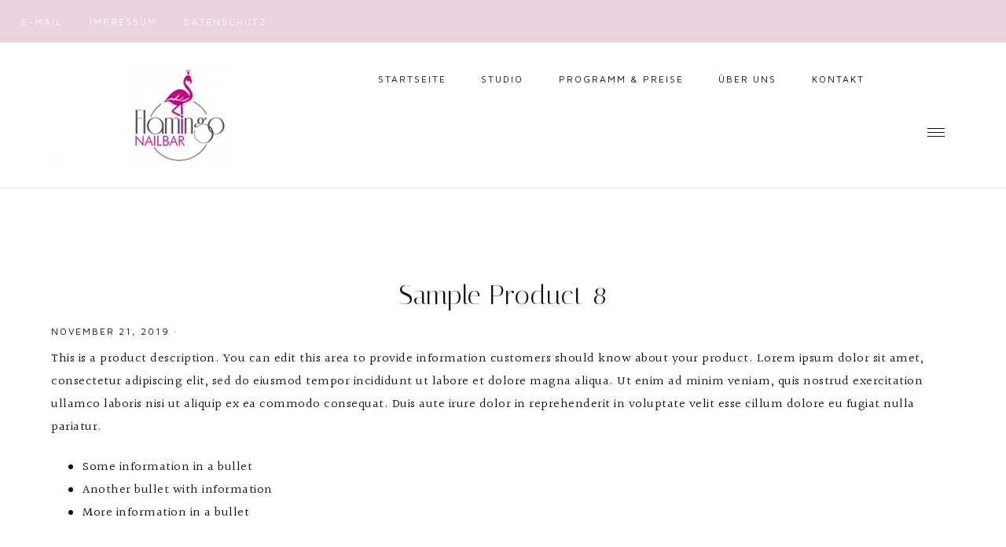

--- FILE ---
content_type: text/html; charset=UTF-8
request_url: https://nailsbar-flamingo.de/product/sample-product-8
body_size: 19213
content:
<!DOCTYPE html>
<html dir="ltr" lang="de" prefix="og: https://ogp.me/ns#">
<head >
<meta charset="UTF-8" />
<meta name="viewport" content="width=device-width, initial-scale=1" />

		<!-- All in One SEO 4.5.2.1 - aioseo.com -->
		<meta name="description" content="This is a product description. You can edit this area to provide information customers should know about your product. Lorem ipsum dolor sit amet, consectetur adipiscing elit, sed do eiusmod tempor incididunt ut labore et dolore magna aliqua. Ut enim ad minim veniam, quis nostrud exercitation ullamco laboris nisi ut aliquip ex ea commodo consequat. Duis aute irure dolor in reprehenderit in voluptate velit esse cillum dolore eu fugiat nulla pariatur." />
		<meta name="robots" content="max-image-preview:large" />
		<link rel="canonical" href="https://nailsbar-flamingo.de/product/sample-product-8" />
		<meta name="generator" content="All in One SEO (AIOSEO) 4.5.2.1" />
		<meta property="og:locale" content="de_DE" />
		<meta property="og:site_name" content="Nailbar Flamingo - Nagelstudio in Erlangen" />
		<meta property="og:type" content="article" />
		<meta property="og:title" content="Sample Product 8 - Nailbar Flamingo" />
		<meta property="og:description" content="This is a product description. You can edit this area to provide information customers should know about your product. Lorem ipsum dolor sit amet, consectetur adipiscing elit, sed do eiusmod tempor incididunt ut labore et dolore magna aliqua. Ut enim ad minim veniam, quis nostrud exercitation ullamco laboris nisi ut aliquip ex ea commodo consequat. Duis aute irure dolor in reprehenderit in voluptate velit esse cillum dolore eu fugiat nulla pariatur." />
		<meta property="og:url" content="https://nailsbar-flamingo.de/product/sample-product-8" />
		<meta property="article:published_time" content="2019-11-21T23:41:26+00:00" />
		<meta property="article:modified_time" content="2019-11-21T23:41:26+00:00" />
		<meta name="twitter:card" content="summary_large_image" />
		<meta name="twitter:title" content="Sample Product 8 - Nailbar Flamingo" />
		<meta name="twitter:description" content="This is a product description. You can edit this area to provide information customers should know about your product. Lorem ipsum dolor sit amet, consectetur adipiscing elit, sed do eiusmod tempor incididunt ut labore et dolore magna aliqua. Ut enim ad minim veniam, quis nostrud exercitation ullamco laboris nisi ut aliquip ex ea commodo consequat. Duis aute irure dolor in reprehenderit in voluptate velit esse cillum dolore eu fugiat nulla pariatur." />
		<script type="application/ld+json" class="aioseo-schema">
			{"@context":"https:\/\/schema.org","@graph":[{"@type":"BreadcrumbList","@id":"https:\/\/nailsbar-flamingo.de\/product\/sample-product-8#breadcrumblist","itemListElement":[{"@type":"ListItem","@id":"https:\/\/nailsbar-flamingo.de\/#listItem","position":1,"name":"Zu Hause","item":"https:\/\/nailsbar-flamingo.de\/","nextItem":"https:\/\/nailsbar-flamingo.de\/product\/sample-product-8#listItem"},{"@type":"ListItem","@id":"https:\/\/nailsbar-flamingo.de\/product\/sample-product-8#listItem","position":2,"name":"Sample Product 8","previousItem":"https:\/\/nailsbar-flamingo.de\/#listItem"}]},{"@type":"ItemPage","@id":"https:\/\/nailsbar-flamingo.de\/product\/sample-product-8#itempage","url":"https:\/\/nailsbar-flamingo.de\/product\/sample-product-8","name":"Sample Product 8 - Nailbar Flamingo","description":"This is a product description. You can edit this area to provide information customers should know about your product. Lorem ipsum dolor sit amet, consectetur adipiscing elit, sed do eiusmod tempor incididunt ut labore et dolore magna aliqua. Ut enim ad minim veniam, quis nostrud exercitation ullamco laboris nisi ut aliquip ex ea commodo consequat. Duis aute irure dolor in reprehenderit in voluptate velit esse cillum dolore eu fugiat nulla pariatur.","inLanguage":"de-DE","isPartOf":{"@id":"https:\/\/nailsbar-flamingo.de\/#website"},"breadcrumb":{"@id":"https:\/\/nailsbar-flamingo.de\/product\/sample-product-8#breadcrumblist"},"author":{"@id":"https:\/\/nailsbar-flamingo.de\/author\/schwab#author"},"creator":{"@id":"https:\/\/nailsbar-flamingo.de\/author\/schwab#author"},"image":{"@type":"ImageObject","url":"https:\/\/nailsbar-flamingo.de\/wp-content\/uploads\/2020\/02\/window.jpg","@id":"https:\/\/nailsbar-flamingo.de\/product\/sample-product-8\/#mainImage","width":1200,"height":1800},"primaryImageOfPage":{"@id":"https:\/\/nailsbar-flamingo.de\/product\/sample-product-8#mainImage"},"datePublished":"2019-11-21T23:41:26+00:00","dateModified":"2019-11-21T23:41:26+00:00"},{"@type":"Organization","@id":"https:\/\/nailsbar-flamingo.de\/#organization","name":"Nailbar Flamingo","url":"https:\/\/nailsbar-flamingo.de\/"},{"@type":"Person","@id":"https:\/\/nailsbar-flamingo.de\/author\/schwab#author","url":"https:\/\/nailsbar-flamingo.de\/author\/schwab","name":"Anna Schwab"},{"@type":"WebSite","@id":"https:\/\/nailsbar-flamingo.de\/#website","url":"https:\/\/nailsbar-flamingo.de\/","name":"Nailbar Flamingo","description":"Nagelstudio in Erlangen","inLanguage":"de-DE","publisher":{"@id":"https:\/\/nailsbar-flamingo.de\/#organization"}}]}
		</script>
		<!-- All in One SEO -->


	<!-- This site is optimized with the Yoast SEO plugin v21.5 - https://yoast.com/wordpress/plugins/seo/ -->
	<title>Sample Product 8 - Nailbar Flamingo</title>
	<link rel="canonical" href="https://nailsbar-flamingo.de/product/sample-product-8" />
	<meta property="og:locale" content="de_DE" />
	<meta property="og:type" content="article" />
	<meta property="og:title" content="Sample Product 8 - Nailbar Flamingo" />
	<meta property="og:description" content="This is a product description. You can edit this area to provide information customers should know about your product. Lorem ipsum dolor sit amet, consectetur adipiscing elit, sed do eiusmod tempor incididunt ut labore et dolore magna aliqua. Ut enim ad minim veniam, quis nostrud exercitation ullamco laboris nisi ut aliquip ex ea commodo consequat. Duis aute irure dolor in reprehenderit in voluptate velit esse cillum dolore eu fugiat nulla pariatur." />
	<meta property="og:url" content="https://nailsbar-flamingo.de/product/sample-product-8" />
	<meta property="og:site_name" content="Nailbar Flamingo" />
	<meta property="og:image" content="https://nailsbar-flamingo.de/wp-content/uploads/2020/02/window.jpg" />
	<meta property="og:image:width" content="1200" />
	<meta property="og:image:height" content="1800" />
	<meta property="og:image:type" content="image/jpeg" />
	<meta name="twitter:card" content="summary_large_image" />
	<script type="application/ld+json" class="yoast-schema-graph">{"@context":"https://schema.org","@graph":[{"@type":"WebPage","@id":"https://nailsbar-flamingo.de/product/sample-product-8","url":"https://nailsbar-flamingo.de/product/sample-product-8","name":"Sample Product 8 - Nailbar Flamingo","isPartOf":{"@id":"https://nailsbar-flamingo.de/#website"},"primaryImageOfPage":{"@id":"https://nailsbar-flamingo.de/product/sample-product-8#primaryimage"},"image":{"@id":"https://nailsbar-flamingo.de/product/sample-product-8#primaryimage"},"thumbnailUrl":"https://nailsbar-flamingo.de/wp-content/uploads/2020/02/window.jpg","datePublished":"2019-11-21T23:41:26+00:00","dateModified":"2019-11-21T23:41:26+00:00","breadcrumb":{"@id":"https://nailsbar-flamingo.de/product/sample-product-8#breadcrumb"},"inLanguage":"de","potentialAction":[{"@type":"ReadAction","target":["https://nailsbar-flamingo.de/product/sample-product-8"]}]},{"@type":"ImageObject","inLanguage":"de","@id":"https://nailsbar-flamingo.de/product/sample-product-8#primaryimage","url":"https://nailsbar-flamingo.de/wp-content/uploads/2020/02/window.jpg","contentUrl":"https://nailsbar-flamingo.de/wp-content/uploads/2020/02/window.jpg","width":1200,"height":1800},{"@type":"BreadcrumbList","@id":"https://nailsbar-flamingo.de/product/sample-product-8#breadcrumb","itemListElement":[{"@type":"ListItem","position":1,"name":"Startseite","item":"https://nailsbar-flamingo.de/"},{"@type":"ListItem","position":2,"name":"Sample Product 8"}]},{"@type":"WebSite","@id":"https://nailsbar-flamingo.de/#website","url":"https://nailsbar-flamingo.de/","name":"Nailbar Flamingo","description":"Nagelstudio in Erlangen","potentialAction":[{"@type":"SearchAction","target":{"@type":"EntryPoint","urlTemplate":"https://nailsbar-flamingo.de/?s={search_term_string}"},"query-input":"required name=search_term_string"}],"inLanguage":"de"}]}</script>
	<!-- / Yoast SEO plugin. -->


<link rel='dns-prefetch' href='//unpkg.com' />
<link rel='dns-prefetch' href='//fonts.googleapis.com' />
<link rel="alternate" type="application/rss+xml" title="Nailbar Flamingo &raquo; Feed" href="https://nailsbar-flamingo.de/feed" />
<link rel="alternate" type="application/rss+xml" title="Nailbar Flamingo &raquo; Kommentar-Feed" href="https://nailsbar-flamingo.de/comments/feed" />
<link rel="alternate" type="text/calendar" title="Nailbar Flamingo &raquo; iCal Feed" href="https://nailsbar-flamingo.de/events/?ical=1" />
<link rel="alternate" type="application/rss+xml" title="Nailbar Flamingo &raquo; Sample Product 8-Kommentar-Feed" href="https://nailsbar-flamingo.de/product/sample-product-8/feed" />
		<!-- This site uses the Google Analytics by MonsterInsights plugin v9.11.1 - Using Analytics tracking - https://www.monsterinsights.com/ -->
		<!-- Note: MonsterInsights is not currently configured on this site. The site owner needs to authenticate with Google Analytics in the MonsterInsights settings panel. -->
					<!-- No tracking code set -->
				<!-- / Google Analytics by MonsterInsights -->
		<script type="text/javascript">
/* <![CDATA[ */
window._wpemojiSettings = {"baseUrl":"https:\/\/s.w.org\/images\/core\/emoji\/14.0.0\/72x72\/","ext":".png","svgUrl":"https:\/\/s.w.org\/images\/core\/emoji\/14.0.0\/svg\/","svgExt":".svg","source":{"concatemoji":"https:\/\/nailsbar-flamingo.de\/wp-includes\/js\/wp-emoji-release.min.js?ver=6.4.7"}};
/*! This file is auto-generated */
!function(i,n){var o,s,e;function c(e){try{var t={supportTests:e,timestamp:(new Date).valueOf()};sessionStorage.setItem(o,JSON.stringify(t))}catch(e){}}function p(e,t,n){e.clearRect(0,0,e.canvas.width,e.canvas.height),e.fillText(t,0,0);var t=new Uint32Array(e.getImageData(0,0,e.canvas.width,e.canvas.height).data),r=(e.clearRect(0,0,e.canvas.width,e.canvas.height),e.fillText(n,0,0),new Uint32Array(e.getImageData(0,0,e.canvas.width,e.canvas.height).data));return t.every(function(e,t){return e===r[t]})}function u(e,t,n){switch(t){case"flag":return n(e,"\ud83c\udff3\ufe0f\u200d\u26a7\ufe0f","\ud83c\udff3\ufe0f\u200b\u26a7\ufe0f")?!1:!n(e,"\ud83c\uddfa\ud83c\uddf3","\ud83c\uddfa\u200b\ud83c\uddf3")&&!n(e,"\ud83c\udff4\udb40\udc67\udb40\udc62\udb40\udc65\udb40\udc6e\udb40\udc67\udb40\udc7f","\ud83c\udff4\u200b\udb40\udc67\u200b\udb40\udc62\u200b\udb40\udc65\u200b\udb40\udc6e\u200b\udb40\udc67\u200b\udb40\udc7f");case"emoji":return!n(e,"\ud83e\udef1\ud83c\udffb\u200d\ud83e\udef2\ud83c\udfff","\ud83e\udef1\ud83c\udffb\u200b\ud83e\udef2\ud83c\udfff")}return!1}function f(e,t,n){var r="undefined"!=typeof WorkerGlobalScope&&self instanceof WorkerGlobalScope?new OffscreenCanvas(300,150):i.createElement("canvas"),a=r.getContext("2d",{willReadFrequently:!0}),o=(a.textBaseline="top",a.font="600 32px Arial",{});return e.forEach(function(e){o[e]=t(a,e,n)}),o}function t(e){var t=i.createElement("script");t.src=e,t.defer=!0,i.head.appendChild(t)}"undefined"!=typeof Promise&&(o="wpEmojiSettingsSupports",s=["flag","emoji"],n.supports={everything:!0,everythingExceptFlag:!0},e=new Promise(function(e){i.addEventListener("DOMContentLoaded",e,{once:!0})}),new Promise(function(t){var n=function(){try{var e=JSON.parse(sessionStorage.getItem(o));if("object"==typeof e&&"number"==typeof e.timestamp&&(new Date).valueOf()<e.timestamp+604800&&"object"==typeof e.supportTests)return e.supportTests}catch(e){}return null}();if(!n){if("undefined"!=typeof Worker&&"undefined"!=typeof OffscreenCanvas&&"undefined"!=typeof URL&&URL.createObjectURL&&"undefined"!=typeof Blob)try{var e="postMessage("+f.toString()+"("+[JSON.stringify(s),u.toString(),p.toString()].join(",")+"));",r=new Blob([e],{type:"text/javascript"}),a=new Worker(URL.createObjectURL(r),{name:"wpTestEmojiSupports"});return void(a.onmessage=function(e){c(n=e.data),a.terminate(),t(n)})}catch(e){}c(n=f(s,u,p))}t(n)}).then(function(e){for(var t in e)n.supports[t]=e[t],n.supports.everything=n.supports.everything&&n.supports[t],"flag"!==t&&(n.supports.everythingExceptFlag=n.supports.everythingExceptFlag&&n.supports[t]);n.supports.everythingExceptFlag=n.supports.everythingExceptFlag&&!n.supports.flag,n.DOMReady=!1,n.readyCallback=function(){n.DOMReady=!0}}).then(function(){return e}).then(function(){var e;n.supports.everything||(n.readyCallback(),(e=n.source||{}).concatemoji?t(e.concatemoji):e.wpemoji&&e.twemoji&&(t(e.twemoji),t(e.wpemoji)))}))}((window,document),window._wpemojiSettings);
/* ]]> */
</script>
<link rel='stylesheet' id='vc_extensions_cqbundle_adminicon-css' href='https://nailsbar-flamingo.de/wp-content/plugins/vc-extensions-bundle/css/admin_icon.css?ver=6.4.7' type='text/css' media='all' />
<link rel='stylesheet' id='sbr_styles-css' href='https://nailsbar-flamingo.de/wp-content/plugins/reviews-feed/assets/css/sbr-styles.css?ver=1.1' type='text/css' media='all' />
<link rel='stylesheet' id='sbi_styles-css' href='https://nailsbar-flamingo.de/wp-content/plugins/instagram-feed/css/sbi-styles.min.css?ver=6.2.6' type='text/css' media='all' />
<link rel='stylesheet' id='genesis-simple-share-plugin-css-css' href='https://nailsbar-flamingo.de/wp-content/plugins/genesis-simple-share/assets/css/share.min.css?ver=0.1.0' type='text/css' media='all' />
<link rel='stylesheet' id='genesis-simple-share-genericons-css-css' href='https://nailsbar-flamingo.de/wp-content/plugins/genesis-simple-share/assets/css/genericons.min.css?ver=0.1.0' type='text/css' media='all' />
<link rel='stylesheet' id='audrey-css' href='https://nailsbar-flamingo.de/wp-content/themes/audrey-theme.1.0.4/style.css?ver=1.0.0' type='text/css' media='all' />
<style id='audrey-inline-css' type='text/css'>


        .site-title a,
        .site-title a:hover,
        .site-title a:focus {
            color: #eab9c6 !important;
        }

        

        .nav-secondary a:hover,
        .genesis-nav-menu a:hover,
        .site-header .genesis-nav-menu a:hover,
        .site-header .genesis-nav-menu .sub-menu a:hover,
        .site-header .header-widget-area .widget_nav_menu li a:hover,
        .site-header .header-widget-area .widget_nav_menu .sub-menu li a:hover {
            color: #eae3e6;
        }
        
        
        .site-header .header-widget-area .widget_nav_menu .sub-menu li a:hover {
            color: #eae3e6 !important;
        }

        

        .nav-primary {
            background-color: #ead3df !important;
        }

        

        .offscreen-icon:hover .line1,
        .offscreen-icon:hover .line2,
        .offscreen-icon:hover .line3,
        .offscreen-icon-close:hover:before,
        .offscreen-icon-close:hover:after {
            background-color: #eae3e6;
        }

        

        .offscreen-content .widget_nav_menu li a {
            color: #eae3e6;
        }

        

        a,
        .entry-content a:not(.button):not(.wp-block-button__link):not(.more-link),
        .related-post a.related-post-title:hover,
        .entry-meta a,
        .audrey-instagram .textwidget a,
        .social i:hover {
            color: #eaa4b6;
        }
        
        .woocommerce ul.products li.product a,
        .audrey-category-archive .cat-item a {
            color: #eaa4b6 !important;
        }

        
        
        .page.page-template-default.full-width-content:not(.home) .entry-title,
        .page.page-template-default:not(.home) .entry-title,
        .page.category-page h1.entry-title,
        .error404 .entry-title,
        .category .archive-title,
        .archive-title,
        .single-post .entry-header,
        .audrey-blog-full h1.entry-title.full-width,
        .audrey-blog-grid h1.entry-title.full-width,
        .audrey-blog-list h1.entry-title.full-width,
        .audrey-portfolio .archive-description,
        .single-portfolio .entry-title,
        .audrey-category-archive .archive-description {
            background-color: #eaa4b6;
        }
        
        .woocommerce .page-title { background-color: #eaa4b6 !important; }

        

        .entry-title a:hover,
        .slide-excerpt-border h2 a:hover,
        .featuredpost .entry-title a:hover,
        .related-post a.related-post-title:hover {
            color: #eaa4b6 !important;
        }

        

        button:not(.offscreen-content-toggle):not(.menu-toggle),
        input[type="button"],
        input[type="reset"],
        input[type="submit"],
        .button,
        .widget .button,
        .more-from-category a,
        .comment-reply a,
        .view-all-portfolio a,
        .audrey-home .enews-widget input[type="submit"],
        .audrey-home .home-area .enews-widget input[type="submit"],
        .pricing-table a.button,
        .comment-respond input[type="submit"],
        .after-entry .enews-widget input[type="submit"],
        .slide-excerpt-border a.more-link, 
        a.more-link,
        .entry-content a.button,
        .wprm-recipe-link,
        .category-page .more-from-category a,
        .gs-faq button:hover {
            background-color: #eae3e6;
        }
            
        .sidebar .widget_categories li.cat-item a:hover,
        .sidebar .widget_nav_menu a:hover {
            background-color: #eae3e6;
        }
        
        .nf-form-content input[type="button"],
        .entry-content .wp-block-button .wp-block-button__link,
        #mc_embed_signup .button,
        .woocommerce #respond input#submit, 
        .woocommerce a.button, 
        .woocommerce button.button, 
        .woocommerce input.button,
        .woocommerce .content-sidebar-wrap button,
        nav.woocommerce-MyAccount-navigation li a:hover,
        .woocommerce .widget_product_categories li:hover {
            background-color: #eae3e6 !important;
        }

        

        button:not(.offscreen-content-toggle),
        input[type="button"],
        input[type="reset"],
        input[type="submit"],
        .button,
        .more-from-category a,
        .view-all-portfolio a,
        .widget .button,
        .comment-reply a,
        .audrey-home .home-area .enews-widget input[type="submit"],
        .pricing-table a.button,
        .comment-respond input[type="submit"],
        .after-entry .enews-widget input[type="submit"],
        .slide-excerpt-border a.more-link, 
        a.more-link,
        .entry-content a.button,
        .wprm-recipe-link,
        .gs-faq button:hover {
            color: #0a0a0a;
        }
        
        .sidebar .widget_categories li.cat-item a:hover,
        .sidebar .widget_nav_menu a:hover {
            color: #0a0a0a;
        }
        
        .nf-form-content input[type="button"],
        .entry-content .wp-block-button .wp-block-button__link,
        #mc_embed_signup .button,
        .category-page .more-from-category a,
        .woocommerce #respond input#submit, 
        .woocommerce a.button, 
        .woocommerce button.button, 
        .woocommerce input.button,
        .woocommerce .content-sidebar-wrap button,
        nav.woocommerce-MyAccount-navigation li a:hover,
        .woocommerce .widget_product_categories li:hover {
            color: #0a0a0a !important;
        }

        

        button:hover,
        input[type="button"]:hover,
        input[type="reset"]:hover,
        input[type="submit"]:hover,
        .button:hover,
        .widget .button:hover,
        a.more-link:hover,
        .more-from-category a:hover,
        .view-all-portfolio a:hover,
        .comment-reply a:hover,
        .audrey-home .home-area .enews-widget input[type="submit"]:hover,
        .pricing-table a.button:hover,
        .comment-respond input[type="submit"]:hover,
        .after-entry .enews-widget input[type="submit"]:hover,
        .slide-excerpt-border a.more-link:hover, 
        a.more-link:hover,
        .entry-content a.button:hover,
        .audrey-home .front-page-6 a.button:hover,
        .wprm-recipe-link:hover,
        .category-page .more-from-category a:hover,
        .audrey-home .home-area a.button.white:hover,
        .pagination-previous a:hover,
        .pagination-next a:hover,
        .archive-pagination li a:hover {
            background-color: #eae3e6;
        }
        
        .nf-form-content input[type="button"]:hover,
        .entry-content .wp-block-button .wp-block-button__link:hover,
        input:hover[type="submit"],
        #mc_embed_signup .button:hover,
        .woocommerce #respond input#submit:hover,
        .woocommerce a.button:hover,
        .woocommerce button.button:hover,
        .woocommerce .content-sidebar-wrap button:hover,
        .woocommerce input.button:hover {
            background-color: #eae3e6 !important;
        }

        

        .audrey-backtotop:hover {
            color: #eab9d2 !important;
        }

        
        hr,
        input,
        select,
        textarea,
        tbody,
        td,
        .breadcrumb,
        .search-form input[type="search"],
        .sidebar .widget,
        .gs-faq button,
        .genesis-nav-menu .sub-menu,
        .genesis-nav-menu .sub-menu a,
        .site-header .header-widget-area .widget_nav_menu li .sub-menu a,
        .genesis-nav-menu .sub-menu .sub-menu,
        .pricing-table ul > li,
        .pricing-table h4,
        .shop-post-title,
        .share-before_entry_header,
        .single-post .entry-footer,
        .after-entry .enews input,
        .related,
        .entry-comments .comment,
        .comment-repsond input,
        .comment-respond select,
        .comment-respond textarea,
        .comment-respond input[type="email"],
        .comment-respond input[type="text"],
        .comment-respond input[type="url"],
        .entry-comments ul.children,
        .footer-widgets .search-form input[type="search"],
        .audrey-blog-full .content .entry,
        .site-header,
        .home-about {
            border-color: #eae3e6;
        }

        #mc_embed_signup input.email {
            border-color #eae3e6 !important;
        }

        @media only screen and (max-width: 1021px) {
            .nav-primary .search-form {
                border-color: #eae3e6;
        } }

        

        .audrey-home .front-page-1 {
            background: #ead3df;
        }
        
        .TestimonialRotatorWidget .widget-title:before {
            color: #ead3df;
        }
        
        

        .audrey-home .front-page-1 h3 {
            color: #eaa8c6;
        }
        
        

        .home-box:hover {
            background-color: #eae3e6;
        }
        
        

        .home-box:hover .button {
            background-color: #0a0808;
        }

        

        .audrey-home .front-page-4 {
            background: #eae3e6;
        }
        
        

        .audrey-home .front-page-8 {
            background: #eae3e6;
        }

        

        .home-about h3,
        .audrey-home .philosophy h3,
        .testimonial_rotator_quote {
            color: #eaa4b6;
        }
        
        .home-about h3:after {
            background-color: #eaa4b6;
        }
        
        .woocommerce .star-rating span {
            color: #eaa4b6 !important;
        }
        
        .woocommerce .widget_price_filter .ui-slider .ui-slider-handle,
        .woocommerce .widget_price_filter .ui-slider .ui-slider-range {
            background-color: #eaa4b6 !important;
        }

        

        .audrey-instagram .widget-title {
            color: #eaa4b6;
        }

        

        .audrey-newsletter .enews .widget-title {
                color: #ead3df;
        }
        
        

        .footer-social i:hover {
            color: #ead3df;
        }

        

        .footer-widgets {
            background-color: #eae3e6;
        }

        
        
        .footer-title h2 {
            color: #eaa4b6;
        }

        
</style>
<style id='wp-emoji-styles-inline-css' type='text/css'>

	img.wp-smiley, img.emoji {
		display: inline !important;
		border: none !important;
		box-shadow: none !important;
		height: 1em !important;
		width: 1em !important;
		margin: 0 0.07em !important;
		vertical-align: -0.1em !important;
		background: none !important;
		padding: 0 !important;
	}
</style>
<link rel='stylesheet' id='wp-block-library-css' href='https://nailsbar-flamingo.de/wp-includes/css/dist/block-library/style.min.css?ver=6.4.7' type='text/css' media='all' />
<link rel='stylesheet' id='swiper-css-css' href='https://nailsbar-flamingo.de/wp-content/plugins/instagram-widget-by-wpzoom/dist/styles/library/swiper.css?ver=7.4.1' type='text/css' media='all' />
<link rel='stylesheet' id='dashicons-css' href='https://nailsbar-flamingo.de/wp-includes/css/dashicons.min.css?ver=6.4.7' type='text/css' media='all' />
<link rel='stylesheet' id='magnific-popup-css' href='https://nailsbar-flamingo.de/wp-content/plugins/instagram-widget-by-wpzoom/dist/styles/library/magnific-popup.css?ver=2.1.9' type='text/css' media='all' />
<link rel='stylesheet' id='wpz-insta_block-frontend-style-css' href='https://nailsbar-flamingo.de/wp-content/plugins/instagram-widget-by-wpzoom/dist/styles/frontend/index.css?ver=88334af8e7b2e2d861de8f44ef434a93' type='text/css' media='all' />
<style id='classic-theme-styles-inline-css' type='text/css'>
/*! This file is auto-generated */
.wp-block-button__link{color:#fff;background-color:#32373c;border-radius:9999px;box-shadow:none;text-decoration:none;padding:calc(.667em + 2px) calc(1.333em + 2px);font-size:1.125em}.wp-block-file__button{background:#32373c;color:#fff;text-decoration:none}
</style>
<style id='global-styles-inline-css' type='text/css'>
body{--wp--preset--color--black: #111111;--wp--preset--color--cyan-bluish-gray: #abb8c3;--wp--preset--color--white: #ffffff;--wp--preset--color--pale-pink: #f78da7;--wp--preset--color--vivid-red: #cf2e2e;--wp--preset--color--luminous-vivid-orange: #ff6900;--wp--preset--color--luminous-vivid-amber: #fcb900;--wp--preset--color--light-green-cyan: #7bdcb5;--wp--preset--color--vivid-green-cyan: #00d084;--wp--preset--color--pale-cyan-blue: #8ed1fc;--wp--preset--color--vivid-cyan-blue: #0693e3;--wp--preset--color--vivid-purple: #9b51e0;--wp--preset--color--cream: #f9f7f6;--wp--preset--color--pink: #e9dcd5;--wp--preset--color--dark-pink: #dbc4b8;--wp--preset--color--rust: #c6796a;--wp--preset--gradient--vivid-cyan-blue-to-vivid-purple: linear-gradient(135deg,rgba(6,147,227,1) 0%,rgb(155,81,224) 100%);--wp--preset--gradient--light-green-cyan-to-vivid-green-cyan: linear-gradient(135deg,rgb(122,220,180) 0%,rgb(0,208,130) 100%);--wp--preset--gradient--luminous-vivid-amber-to-luminous-vivid-orange: linear-gradient(135deg,rgba(252,185,0,1) 0%,rgba(255,105,0,1) 100%);--wp--preset--gradient--luminous-vivid-orange-to-vivid-red: linear-gradient(135deg,rgba(255,105,0,1) 0%,rgb(207,46,46) 100%);--wp--preset--gradient--very-light-gray-to-cyan-bluish-gray: linear-gradient(135deg,rgb(238,238,238) 0%,rgb(169,184,195) 100%);--wp--preset--gradient--cool-to-warm-spectrum: linear-gradient(135deg,rgb(74,234,220) 0%,rgb(151,120,209) 20%,rgb(207,42,186) 40%,rgb(238,44,130) 60%,rgb(251,105,98) 80%,rgb(254,248,76) 100%);--wp--preset--gradient--blush-light-purple: linear-gradient(135deg,rgb(255,206,236) 0%,rgb(152,150,240) 100%);--wp--preset--gradient--blush-bordeaux: linear-gradient(135deg,rgb(254,205,165) 0%,rgb(254,45,45) 50%,rgb(107,0,62) 100%);--wp--preset--gradient--luminous-dusk: linear-gradient(135deg,rgb(255,203,112) 0%,rgb(199,81,192) 50%,rgb(65,88,208) 100%);--wp--preset--gradient--pale-ocean: linear-gradient(135deg,rgb(255,245,203) 0%,rgb(182,227,212) 50%,rgb(51,167,181) 100%);--wp--preset--gradient--electric-grass: linear-gradient(135deg,rgb(202,248,128) 0%,rgb(113,206,126) 100%);--wp--preset--gradient--midnight: linear-gradient(135deg,rgb(2,3,129) 0%,rgb(40,116,252) 100%);--wp--preset--font-size--small: 14px;--wp--preset--font-size--medium: 20px;--wp--preset--font-size--large: 18px;--wp--preset--font-size--x-large: 42px;--wp--preset--font-size--normal: 16px;--wp--preset--font-size--larger: 20px;--wp--preset--spacing--20: 0.44rem;--wp--preset--spacing--30: 0.67rem;--wp--preset--spacing--40: 1rem;--wp--preset--spacing--50: 1.5rem;--wp--preset--spacing--60: 2.25rem;--wp--preset--spacing--70: 3.38rem;--wp--preset--spacing--80: 5.06rem;--wp--preset--shadow--natural: 6px 6px 9px rgba(0, 0, 0, 0.2);--wp--preset--shadow--deep: 12px 12px 50px rgba(0, 0, 0, 0.4);--wp--preset--shadow--sharp: 6px 6px 0px rgba(0, 0, 0, 0.2);--wp--preset--shadow--outlined: 6px 6px 0px -3px rgba(255, 255, 255, 1), 6px 6px rgba(0, 0, 0, 1);--wp--preset--shadow--crisp: 6px 6px 0px rgba(0, 0, 0, 1);}:where(.is-layout-flex){gap: 0.5em;}:where(.is-layout-grid){gap: 0.5em;}body .is-layout-flow > .alignleft{float: left;margin-inline-start: 0;margin-inline-end: 2em;}body .is-layout-flow > .alignright{float: right;margin-inline-start: 2em;margin-inline-end: 0;}body .is-layout-flow > .aligncenter{margin-left: auto !important;margin-right: auto !important;}body .is-layout-constrained > .alignleft{float: left;margin-inline-start: 0;margin-inline-end: 2em;}body .is-layout-constrained > .alignright{float: right;margin-inline-start: 2em;margin-inline-end: 0;}body .is-layout-constrained > .aligncenter{margin-left: auto !important;margin-right: auto !important;}body .is-layout-constrained > :where(:not(.alignleft):not(.alignright):not(.alignfull)){max-width: var(--wp--style--global--content-size);margin-left: auto !important;margin-right: auto !important;}body .is-layout-constrained > .alignwide{max-width: var(--wp--style--global--wide-size);}body .is-layout-flex{display: flex;}body .is-layout-flex{flex-wrap: wrap;align-items: center;}body .is-layout-flex > *{margin: 0;}body .is-layout-grid{display: grid;}body .is-layout-grid > *{margin: 0;}:where(.wp-block-columns.is-layout-flex){gap: 2em;}:where(.wp-block-columns.is-layout-grid){gap: 2em;}:where(.wp-block-post-template.is-layout-flex){gap: 1.25em;}:where(.wp-block-post-template.is-layout-grid){gap: 1.25em;}.has-black-color{color: var(--wp--preset--color--black) !important;}.has-cyan-bluish-gray-color{color: var(--wp--preset--color--cyan-bluish-gray) !important;}.has-white-color{color: var(--wp--preset--color--white) !important;}.has-pale-pink-color{color: var(--wp--preset--color--pale-pink) !important;}.has-vivid-red-color{color: var(--wp--preset--color--vivid-red) !important;}.has-luminous-vivid-orange-color{color: var(--wp--preset--color--luminous-vivid-orange) !important;}.has-luminous-vivid-amber-color{color: var(--wp--preset--color--luminous-vivid-amber) !important;}.has-light-green-cyan-color{color: var(--wp--preset--color--light-green-cyan) !important;}.has-vivid-green-cyan-color{color: var(--wp--preset--color--vivid-green-cyan) !important;}.has-pale-cyan-blue-color{color: var(--wp--preset--color--pale-cyan-blue) !important;}.has-vivid-cyan-blue-color{color: var(--wp--preset--color--vivid-cyan-blue) !important;}.has-vivid-purple-color{color: var(--wp--preset--color--vivid-purple) !important;}.has-black-background-color{background-color: var(--wp--preset--color--black) !important;}.has-cyan-bluish-gray-background-color{background-color: var(--wp--preset--color--cyan-bluish-gray) !important;}.has-white-background-color{background-color: var(--wp--preset--color--white) !important;}.has-pale-pink-background-color{background-color: var(--wp--preset--color--pale-pink) !important;}.has-vivid-red-background-color{background-color: var(--wp--preset--color--vivid-red) !important;}.has-luminous-vivid-orange-background-color{background-color: var(--wp--preset--color--luminous-vivid-orange) !important;}.has-luminous-vivid-amber-background-color{background-color: var(--wp--preset--color--luminous-vivid-amber) !important;}.has-light-green-cyan-background-color{background-color: var(--wp--preset--color--light-green-cyan) !important;}.has-vivid-green-cyan-background-color{background-color: var(--wp--preset--color--vivid-green-cyan) !important;}.has-pale-cyan-blue-background-color{background-color: var(--wp--preset--color--pale-cyan-blue) !important;}.has-vivid-cyan-blue-background-color{background-color: var(--wp--preset--color--vivid-cyan-blue) !important;}.has-vivid-purple-background-color{background-color: var(--wp--preset--color--vivid-purple) !important;}.has-black-border-color{border-color: var(--wp--preset--color--black) !important;}.has-cyan-bluish-gray-border-color{border-color: var(--wp--preset--color--cyan-bluish-gray) !important;}.has-white-border-color{border-color: var(--wp--preset--color--white) !important;}.has-pale-pink-border-color{border-color: var(--wp--preset--color--pale-pink) !important;}.has-vivid-red-border-color{border-color: var(--wp--preset--color--vivid-red) !important;}.has-luminous-vivid-orange-border-color{border-color: var(--wp--preset--color--luminous-vivid-orange) !important;}.has-luminous-vivid-amber-border-color{border-color: var(--wp--preset--color--luminous-vivid-amber) !important;}.has-light-green-cyan-border-color{border-color: var(--wp--preset--color--light-green-cyan) !important;}.has-vivid-green-cyan-border-color{border-color: var(--wp--preset--color--vivid-green-cyan) !important;}.has-pale-cyan-blue-border-color{border-color: var(--wp--preset--color--pale-cyan-blue) !important;}.has-vivid-cyan-blue-border-color{border-color: var(--wp--preset--color--vivid-cyan-blue) !important;}.has-vivid-purple-border-color{border-color: var(--wp--preset--color--vivid-purple) !important;}.has-vivid-cyan-blue-to-vivid-purple-gradient-background{background: var(--wp--preset--gradient--vivid-cyan-blue-to-vivid-purple) !important;}.has-light-green-cyan-to-vivid-green-cyan-gradient-background{background: var(--wp--preset--gradient--light-green-cyan-to-vivid-green-cyan) !important;}.has-luminous-vivid-amber-to-luminous-vivid-orange-gradient-background{background: var(--wp--preset--gradient--luminous-vivid-amber-to-luminous-vivid-orange) !important;}.has-luminous-vivid-orange-to-vivid-red-gradient-background{background: var(--wp--preset--gradient--luminous-vivid-orange-to-vivid-red) !important;}.has-very-light-gray-to-cyan-bluish-gray-gradient-background{background: var(--wp--preset--gradient--very-light-gray-to-cyan-bluish-gray) !important;}.has-cool-to-warm-spectrum-gradient-background{background: var(--wp--preset--gradient--cool-to-warm-spectrum) !important;}.has-blush-light-purple-gradient-background{background: var(--wp--preset--gradient--blush-light-purple) !important;}.has-blush-bordeaux-gradient-background{background: var(--wp--preset--gradient--blush-bordeaux) !important;}.has-luminous-dusk-gradient-background{background: var(--wp--preset--gradient--luminous-dusk) !important;}.has-pale-ocean-gradient-background{background: var(--wp--preset--gradient--pale-ocean) !important;}.has-electric-grass-gradient-background{background: var(--wp--preset--gradient--electric-grass) !important;}.has-midnight-gradient-background{background: var(--wp--preset--gradient--midnight) !important;}.has-small-font-size{font-size: var(--wp--preset--font-size--small) !important;}.has-medium-font-size{font-size: var(--wp--preset--font-size--medium) !important;}.has-large-font-size{font-size: var(--wp--preset--font-size--large) !important;}.has-x-large-font-size{font-size: var(--wp--preset--font-size--x-large) !important;}
.wp-block-navigation a:where(:not(.wp-element-button)){color: inherit;}
:where(.wp-block-post-template.is-layout-flex){gap: 1.25em;}:where(.wp-block-post-template.is-layout-grid){gap: 1.25em;}
:where(.wp-block-columns.is-layout-flex){gap: 2em;}:where(.wp-block-columns.is-layout-grid){gap: 2em;}
.wp-block-pullquote{font-size: 1.5em;line-height: 1.6;}
</style>
<link rel='stylesheet' id='contact-form-7-css' href='https://nailsbar-flamingo.de/wp-content/plugins/contact-form-7/includes/css/styles.css?ver=5.8.5' type='text/css' media='all' />
<link rel='stylesheet' id='ctf_styles-css' href='https://nailsbar-flamingo.de/wp-content/plugins/custom-twitter-feeds/css/ctf-styles.min.css?ver=2.2.1' type='text/css' media='all' />
<link rel='stylesheet' id='essential-grid-plugin-settings-css' href='https://nailsbar-flamingo.de/wp-content/plugins/essential-grid/public/assets/css/settings.css?ver=2.3.5' type='text/css' media='all' />
<link rel='stylesheet' id='tp-fontello-css' href='https://nailsbar-flamingo.de/wp-content/plugins/essential-grid/public/assets/font/fontello/css/fontello.css?ver=2.3.5' type='text/css' media='all' />
<link rel='stylesheet' id='rs-plugin-settings-css' href='https://nailsbar-flamingo.de/wp-content/plugins/revslider/public/assets/css/rs6.css?ver=6.1.5' type='text/css' media='all' />
<style id='rs-plugin-settings-inline-css' type='text/css'>
#rs-demo-id {}
</style>
<link rel='stylesheet' id='photoswipe-css' href='https://nailsbar-flamingo.de/wp-content/plugins/woocommerce/assets/css/photoswipe/photoswipe.min.css?ver=8.2.4' type='text/css' media='all' />
<link rel='stylesheet' id='photoswipe-default-skin-css' href='https://nailsbar-flamingo.de/wp-content/plugins/woocommerce/assets/css/photoswipe/default-skin/default-skin.min.css?ver=8.2.4' type='text/css' media='all' />
<link rel='stylesheet' id='woocommerce-layout-css' href='https://nailsbar-flamingo.de/wp-content/plugins/woocommerce/assets/css/woocommerce-layout.css?ver=8.2.4' type='text/css' media='all' />
<link rel='stylesheet' id='woocommerce-smallscreen-css' href='https://nailsbar-flamingo.de/wp-content/plugins/woocommerce/assets/css/woocommerce-smallscreen.css?ver=8.2.4' type='text/css' media='only screen and (max-width: 768px)' />
<link rel='stylesheet' id='woocommerce-general-css' href='https://nailsbar-flamingo.de/wp-content/plugins/woocommerce/assets/css/woocommerce.css?ver=8.2.4' type='text/css' media='all' />
<style id='woocommerce-inline-inline-css' type='text/css'>
.woocommerce form .form-row .required { visibility: visible; }
</style>
<link rel='stylesheet' id='wsl-widget-css' href='https://nailsbar-flamingo.de/wp-content/plugins/wordpress-social-login/assets/css/style.css?ver=6.4.7' type='text/css' media='all' />
<link rel='stylesheet' id='testimonial-rotator-style-css' href='https://nailsbar-flamingo.de/wp-content/plugins/testimonial-rotator/testimonial-rotator-style.css?ver=6.4.7' type='text/css' media='all' />
<link rel='stylesheet' id='font-awesome-css' href='https://nailsbar-flamingo.de/wp-content/plugins/js_composer/assets/lib/bower/font-awesome/css/font-awesome.min.css?ver=6.0.5' type='text/css' media='all' />
<link rel='stylesheet' id='social-icons-css' href='https://nailsbar-flamingo.de/wp-content/themes/audrey-theme.1.0.4/icons.css?ver=6.4.7' type='text/css' media='all' />
<link rel='stylesheet' id='audrey-google-fonts-css' href='//fonts.googleapis.com/css?family=Italiana%7CMaven+Pro%7CHalant%3A400%2C700&#038;ver=1.0.0' type='text/css' media='all' />
<link rel='stylesheet' id='custom-stylesheet-css' href='https://nailsbar-flamingo.de/wp-content/themes/audrey-theme.1.0.4/woo/audrey-woocommerce.css?ver=6.4.7' type='text/css' media='all' />
<link rel='stylesheet' id='audrey-gutenberg-css' href='https://nailsbar-flamingo.de/wp-content/themes/audrey-theme.1.0.4/lib/gutenberg/gutenberg.css?ver=1.0.0' type='text/css' media='all' />
<!--[if lt IE 9]>
<link rel='stylesheet' id='vc_lte_ie9-css' href='https://nailsbar-flamingo.de/wp-content/plugins/js_composer/assets/css/vc_lte_ie9.min.css?ver=6.0.5' type='text/css' media='screen' />
<![endif]-->
<link rel='stylesheet' id='wp-featherlight-css' href='https://nailsbar-flamingo.de/wp-content/plugins/wp-featherlight/css/wp-featherlight.min.css?ver=1.3.4' type='text/css' media='all' />
<script type="text/javascript" src="https://nailsbar-flamingo.de/wp-includes/js/jquery/jquery.min.js?ver=3.7.1" id="jquery-core-js"></script>
<script type="text/javascript" src="https://nailsbar-flamingo.de/wp-includes/js/jquery/jquery-migrate.min.js?ver=3.4.1" id="jquery-migrate-js"></script>
<script type="text/javascript" src="https://nailsbar-flamingo.de/wp-content/plugins/genesis-simple-share/assets/js/sharrre/jquery.sharrre.min.js?ver=0.1.0" id="genesis-simple-share-plugin-js-js"></script>
<script type="text/javascript" src="https://nailsbar-flamingo.de/wp-content/plugins/genesis-simple-share/assets/js/waypoints.min.js?ver=0.1.0" id="genesis-simple-share-waypoint-js-js"></script>
<script src='https://nailsbar-flamingo.de/wp-content/plugins/the-events-calendar/common/src/resources/js/underscore-before.js'></script>
<script type="text/javascript" src="https://nailsbar-flamingo.de/wp-includes/js/underscore.min.js?ver=1.13.4" id="underscore-js"></script>
<script src='https://nailsbar-flamingo.de/wp-content/plugins/the-events-calendar/common/src/resources/js/underscore-after.js'></script>
<script type="text/javascript" id="wp-util-js-extra">
/* <![CDATA[ */
var _wpUtilSettings = {"ajax":{"url":"\/wp-admin\/admin-ajax.php"}};
/* ]]> */
</script>
<script type="text/javascript" src="https://nailsbar-flamingo.de/wp-includes/js/wp-util.min.js?ver=6.4.7" id="wp-util-js"></script>
<script type="text/javascript" src="https://nailsbar-flamingo.de/wp-content/plugins/instagram-widget-by-wpzoom/dist/scripts/library/magnific-popup.js?ver=1700130885" id="magnific-popup-js"></script>
<script type="text/javascript" src="https://nailsbar-flamingo.de/wp-content/plugins/instagram-widget-by-wpzoom/dist/scripts/library/swiper.js?ver=7.4.1" id="swiper-js-js"></script>
<script type="text/javascript" src="https://nailsbar-flamingo.de/wp-content/plugins/instagram-widget-by-wpzoom/dist/scripts/frontend/block.js?ver=bbee4d67b2da18bd1bf250c180e626bb" id="wpz-insta_block-frontend-script-js"></script>
<script type="text/javascript" src="https://nailsbar-flamingo.de/wp-content/plugins/1and1-wordpress-assistant/js/cookies.js?ver=6.4.7" id="1and1-wp-cookies-js"></script>
<script type="text/javascript" src="https://nailsbar-flamingo.de/wp-content/plugins/revslider/public/assets/js/revolution.tools.min.js?ver=6.0" id="tp-tools-js"></script>
<script type="text/javascript" src="https://nailsbar-flamingo.de/wp-content/plugins/revslider/public/assets/js/rs6.min.js?ver=6.1.5" id="revmin-js"></script>
<script type="text/javascript" src="https://nailsbar-flamingo.de/wp-content/plugins/woocommerce/assets/js/jquery-blockui/jquery.blockUI.min.js?ver=2.7.0-wc.8.2.4" id="jquery-blockui-js"></script>
<script type="text/javascript" id="wc-add-to-cart-js-extra">
/* <![CDATA[ */
var wc_add_to_cart_params = {"ajax_url":"\/wp-admin\/admin-ajax.php","wc_ajax_url":"\/?wc-ajax=%%endpoint%%","i18n_view_cart":"Warenkorb anzeigen","cart_url":"https:\/\/nailsbar-flamingo.de","is_cart":"","cart_redirect_after_add":"no"};
/* ]]> */
</script>
<script type="text/javascript" src="https://nailsbar-flamingo.de/wp-content/plugins/woocommerce/assets/js/frontend/add-to-cart.min.js?ver=8.2.4" id="wc-add-to-cart-js"></script>
<script type="text/javascript" src="https://nailsbar-flamingo.de/wp-content/plugins/js_composer/assets/js/vendors/woocommerce-add-to-cart.js?ver=6.0.5" id="vc_woocommerce-add-to-cart-js-js"></script>
<script type="text/javascript" src="https://nailsbar-flamingo.de/wp-content/plugins/testimonial-rotator/js/jquery.cycletwo.js?ver=6.4.7" id="cycletwo-js"></script>
<script type="text/javascript" src="https://nailsbar-flamingo.de/wp-content/plugins/testimonial-rotator/js/jquery.cycletwo.addons.js?ver=6.4.7" id="cycletwo-addons-js"></script>
<script type="text/javascript" src="https://nailsbar-flamingo.de/wp-content/themes/audrey-theme.1.0.4/js/global.js?ver=1.0.0" id="audrey-global-js"></script>
<script type="text/javascript" src="https://unpkg.com/ionicons@5.0.0/dist/ionicons.js?ver=1.0.0" id="ionicons-js"></script>
<link rel="https://api.w.org/" href="https://nailsbar-flamingo.de/wp-json/" /><link rel="alternate" type="application/json" href="https://nailsbar-flamingo.de/wp-json/wp/v2/product/613" /><link rel="EditURI" type="application/rsd+xml" title="RSD" href="https://nailsbar-flamingo.de/xmlrpc.php?rsd" />
<meta name="generator" content="WordPress 6.4.7" />
<meta name="generator" content="WooCommerce 8.2.4" />
<link rel='shortlink' href='https://nailsbar-flamingo.de/?p=613' />
<link rel="alternate" type="application/json+oembed" href="https://nailsbar-flamingo.de/wp-json/oembed/1.0/embed?url=https%3A%2F%2Fnailsbar-flamingo.de%2Fproduct%2Fsample-product-8" />
<link rel="alternate" type="text/xml+oembed" href="https://nailsbar-flamingo.de/wp-json/oembed/1.0/embed?url=https%3A%2F%2Fnailsbar-flamingo.de%2Fproduct%2Fsample-product-8&#038;format=xml" />
<meta name="tec-api-version" content="v1"><meta name="tec-api-origin" content="https://nailsbar-flamingo.de"><link rel="alternate" href="https://nailsbar-flamingo.de/wp-json/tribe/events/v1/" /><link rel="pingback" href="https://nailsbar-flamingo.de/xmlrpc.php" />
<style type="text/css">.site-title a { background: url(https://nailsbar-flamingo.de/wp-content/uploads/2020/07/cropped-Flamingo1.jpg) no-repeat !important; }</style>
	<noscript><style>.woocommerce-product-gallery{ opacity: 1 !important; }</style></noscript>
	<meta name="generator" content="Powered by WPBakery Page Builder - drag and drop page builder for WordPress."/>
<meta name="generator" content="Powered by Slider Revolution 6.1.5 - responsive, Mobile-Friendly Slider Plugin for WordPress with comfortable drag and drop interface." />
<link rel="icon" href="https://nailsbar-flamingo.de/wp-content/uploads/2019/01/Nailbar-Flamingo-512-100x100.png" sizes="32x32" />
<link rel="icon" href="https://nailsbar-flamingo.de/wp-content/uploads/2019/01/Nailbar-Flamingo-512-300x300.png" sizes="192x192" />
<link rel="apple-touch-icon" href="https://nailsbar-flamingo.de/wp-content/uploads/2019/01/Nailbar-Flamingo-512-300x300.png" />
<meta name="msapplication-TileImage" content="https://nailsbar-flamingo.de/wp-content/uploads/2019/01/Nailbar-Flamingo-512-300x300.png" />
<script type="text/javascript">function setREVStartSize(t){try{var h,e=document.getElementById(t.c).parentNode.offsetWidth;if(e=0===e||isNaN(e)?window.innerWidth:e,t.tabw=void 0===t.tabw?0:parseInt(t.tabw),t.thumbw=void 0===t.thumbw?0:parseInt(t.thumbw),t.tabh=void 0===t.tabh?0:parseInt(t.tabh),t.thumbh=void 0===t.thumbh?0:parseInt(t.thumbh),t.tabhide=void 0===t.tabhide?0:parseInt(t.tabhide),t.thumbhide=void 0===t.thumbhide?0:parseInt(t.thumbhide),t.mh=void 0===t.mh||""==t.mh||"auto"===t.mh?0:parseInt(t.mh,0),"fullscreen"===t.layout||"fullscreen"===t.l)h=Math.max(t.mh,window.innerHeight);else{for(var i in t.gw=Array.isArray(t.gw)?t.gw:[t.gw],t.rl)void 0!==t.gw[i]&&0!==t.gw[i]||(t.gw[i]=t.gw[i-1]);for(var i in t.gh=void 0===t.el||""===t.el||Array.isArray(t.el)&&0==t.el.length?t.gh:t.el,t.gh=Array.isArray(t.gh)?t.gh:[t.gh],t.rl)void 0!==t.gh[i]&&0!==t.gh[i]||(t.gh[i]=t.gh[i-1]);var r,a=new Array(t.rl.length),n=0;for(var i in t.tabw=t.tabhide>=e?0:t.tabw,t.thumbw=t.thumbhide>=e?0:t.thumbw,t.tabh=t.tabhide>=e?0:t.tabh,t.thumbh=t.thumbhide>=e?0:t.thumbh,t.rl)a[i]=t.rl[i]<window.innerWidth?0:t.rl[i];for(var i in r=a[0],a)r>a[i]&&0<a[i]&&(r=a[i],n=i);var d=e>t.gw[n]+t.tabw+t.thumbw?1:(e-(t.tabw+t.thumbw))/t.gw[n];h=t.gh[n]*d+(t.tabh+t.thumbh)}void 0===window.rs_init_css&&(window.rs_init_css=document.head.appendChild(document.createElement("style"))),document.getElementById(t.c).height=h,window.rs_init_css.innerHTML+="#"+t.c+"_wrapper { height: "+h+"px }"}catch(t){console.log("Failure at Presize of Slider:"+t)}};</script>
		<style type="text/css" id="wp-custom-css">
			.audrey-home .front-page-1 .widget_custom_html {
    width: 100%;
    float: none;
    padding-top: 0;
}
.audrey-home .front-page-1 {
    background: transparent;
}
.audrey-home .front-page-1,
.audrey-home .front-page-1 .widget_metaslider_widget {
    position: relative;
}
@media only screen and (max-width: 767px) {
    .audrey-home .front-page-1 .widget_custom_html {
        padding: 0;
        background: transparent;
        margin: 0 auto;
    } 
    .audrey-home .front-page-1 .overlay h3 {
        font-size: 32px;
    } }		</style>
		<noscript><style> .wpb_animate_when_almost_visible { opacity: 1; }</style></noscript><style id="wpforms-css-vars-root">
				:root {
					--wpforms-field-border-radius: 3px;
--wpforms-field-background-color: #ffffff;
--wpforms-field-border-color: rgba( 0, 0, 0, 0.25 );
--wpforms-field-text-color: rgba( 0, 0, 0, 0.7 );
--wpforms-label-color: rgba( 0, 0, 0, 0.85 );
--wpforms-label-sublabel-color: rgba( 0, 0, 0, 0.55 );
--wpforms-label-error-color: #d63637;
--wpforms-button-border-radius: 3px;
--wpforms-button-background-color: #066aab;
--wpforms-button-text-color: #ffffff;
--wpforms-field-size-input-height: 43px;
--wpforms-field-size-input-spacing: 15px;
--wpforms-field-size-font-size: 16px;
--wpforms-field-size-line-height: 19px;
--wpforms-field-size-padding-h: 14px;
--wpforms-field-size-checkbox-size: 16px;
--wpforms-field-size-sublabel-spacing: 5px;
--wpforms-field-size-icon-size: 1;
--wpforms-label-size-font-size: 16px;
--wpforms-label-size-line-height: 19px;
--wpforms-label-size-sublabel-font-size: 14px;
--wpforms-label-size-sublabel-line-height: 17px;
--wpforms-button-size-font-size: 17px;
--wpforms-button-size-height: 41px;
--wpforms-button-size-padding-h: 15px;
--wpforms-button-size-margin-top: 10px;

				}
			</style></head>
<body class="product-template-default single single-product postid-613 wp-embed-responsive theme-genesis woocommerce woocommerce-page woocommerce-no-js tribe-no-js wp-featherlight-captions custom-header header-image full-width-content genesis-breadcrumbs-hidden genesis-footer-widgets-visible nav-social header-right-active primary-active secondary-active offscreen-active has-no-blocks wpb-js-composer js-comp-ver-6.0.5 vc_responsive"><nav class="nav-primary" aria-label="Main"><div class="wrap"><ul id="menu-social-media" class="menu genesis-nav-menu menu-primary"><li id="menu-item-26" class="menu-item menu-item-type-custom menu-item-object-custom menu-item-26"><a href="mailto:info@nailsbar-flamingo.de"><span >E-MAIL</span></a></li>
<li id="menu-item-322" class="menu-item menu-item-type-post_type menu-item-object-page menu-item-322"><a href="https://nailsbar-flamingo.de/impressum"><span >IMPRESSUM</span></a></li>
<li id="menu-item-323" class="menu-item menu-item-type-post_type menu-item-object-page menu-item-323"><a href="https://nailsbar-flamingo.de/datenschutz"><span >DATENSCHUTZ</span></a></li>
</ul></div></nav><div class="site-container"><header class="site-header"><div class="wrap"><div class="title-area"><p class="site-title"><a href="https://nailsbar-flamingo.de/">Nailbar Flamingo</a></p><p class="site-description">Nagelstudio in Erlangen</p></div><div class="widget-area header-widget-area"></div><div class="offscreen-wrap"><div class="offscreen-content-icon"><button class="offscreen-content-toggle"><div class="offscreen-icon open"><span class="line1"></span><span class="line2"></span><span class="line3"></span></div> <span class="screen-reader-text">Show Offscreen Content</span></button></div></div><div class="offscreen-content"><div class="offscreen-container"><div class="widget-area"><button class="offscreen-content-toggle close"><div class="offscreen-icon-close"></div> <span class="screen-reader-text">Hide Offscreen Content</span></button><div class="wrap"><section id="search-6" class="widget-3 widget-last widget widget_search"><div class="widget-3 widget-last widget-wrap"><h4 class="widget-title widgettitle">Suche</h4>
<form class="search-form" method="get" action="https://nailsbar-flamingo.de/" role="search"><input class="search-form-input" type="search" name="s" id="searchform-1" placeholder="Looking for something?"><input class="search-form-submit" type="submit" value="&#xf002;"><meta content="https://nailsbar-flamingo.de/?s={s}"></form></div></section>
</div></div></div></div><nav class="nav-secondary" aria-label="Secondary"><div class="wrap"><ul id="menu-oberes-menue" class="menu genesis-nav-menu menu-secondary"><li id="menu-item-18" class="menu-item menu-item-type-custom menu-item-object-custom menu-item-home menu-item-18"><a href="http://nailsbar-flamingo.de/"><span >Startseite</span></a></li>
<li id="menu-item-2789" class="menu-item menu-item-type-post_type menu-item-object-page menu-item-2789"><a href="https://nailsbar-flamingo.de/about-me"><span >STUDIO</span></a></li>
<li id="menu-item-327" class="menu-item menu-item-type-post_type menu-item-object-page menu-item-has-children menu-item-327"><a href="https://nailsbar-flamingo.de/leistungen"><span >Programm &#038; Preise</span></a>
<ul class="sub-menu">
	<li id="menu-item-2785" class="menu-item menu-item-type-post_type menu-item-object-page menu-item-2785"><a href="https://nailsbar-flamingo.de/naegel-und-handpflege"><span >Nägel und Handpflege</span></a></li>
	<li id="menu-item-2803" class="menu-item menu-item-type-post_type menu-item-object-page menu-item-2803"><a href="https://nailsbar-flamingo.de/augenbrauen-wimpern"><span >Augenbrauen &#038; Wimpern</span></a></li>
	<li id="menu-item-2802" class="menu-item menu-item-type-post_type menu-item-object-page menu-item-2802"><a href="https://nailsbar-flamingo.de/fusspflege"><span >Fußpflege &#038; Waxing</span></a></li>
</ul>
</li>
<li id="menu-item-2997" class="menu-item menu-item-type-post_type menu-item-object-page menu-item-2997"><a href="https://nailsbar-flamingo.de/ueber-uns"><span >Über uns</span></a></li>
<li id="menu-item-3033" class="menu-item menu-item-type-post_type menu-item-object-page menu-item-3033"><a href="https://nailsbar-flamingo.de/kontakt"><span >Kontakt</span></a></li>
</ul></div></nav></div></header><div class="site-inner"><div class="content-sidebar-wrap"><main class="content"><article class="post-613 product type-product status-publish has-post-thumbnail product_cat-all-products product_cat-templates entry first instock sale shipping-taxable purchasable product-type-simple"><header class="entry-header"><h1 class="entry-title">Sample Product 8</h1>
<p class="entry-meta"><time class="entry-time">November 21, 2019</time> &middot; </p></header><div class="entry-content"><p>This is a product description. You can edit this area to provide information customers should know about your product. Lorem ipsum dolor sit amet, consectetur adipiscing elit, sed do eiusmod tempor incididunt ut labore et dolore magna aliqua. Ut enim ad minim veniam, quis nostrud exercitation ullamco laboris nisi ut aliquip ex ea commodo consequat. Duis aute irure dolor in reprehenderit in voluptate velit esse cillum dolore eu fugiat nulla pariatur.</p>
<ul>
<li>Some information in a bullet</li>
<li>Another bullet with information</li>
<li>More information in a bullet</li>
</ul>
</div><footer class="entry-footer"></footer></article>	<div id="respond" class="comment-respond">
		<h3 id="reply-title" class="comment-reply-title">Schreibe einen Kommentar <small><a rel="nofollow" id="cancel-comment-reply-link" href="/product/sample-product-8#respond" style="display:none;">Antwort abbrechen</a></small></h3><form action="https://nailsbar-flamingo.de/wp-comments-post.php" method="post" id="commentform" class="comment-form" novalidate>
<!--
	wsl_render_auth_widget
	WordPress Social Login 2.3.3.
	http://wordpress.org/plugins/wordpress-social-login/
-->

<style type="text/css">
.wp-social-login-connect-with{}.wp-social-login-provider-list{}.wp-social-login-provider-list a{}.wp-social-login-provider-list img{}.wsl_connect_with_provider{}</style>

<div class="wp-social-login-widget">

	<div class="wp-social-login-connect-with">Anmelden mit:</div>

	<div class="wp-social-login-provider-list">

		<a rel="nofollow" href="https://nailsbar-flamingo.de/wp-login.php?action=wordpress_social_authenticate&#038;mode=login&#038;provider=Facebook&#038;redirect_to=https%3A%2F%2Fnailsbar-flamingo.de%2Fproduct%2Fsample-product-8" title="Connect with Facebook" class="wp-social-login-provider wp-social-login-provider-facebook" data-provider="Facebook">
			<img alt="Facebook" title="Connect with Facebook" src="https://nailsbar-flamingo.de/wp-content/plugins/wordpress-social-login/assets/img/32x32/wpzoom//facebook.png" />
		</a>

		<a rel="nofollow" href="https://nailsbar-flamingo.de/wp-login.php?action=wordpress_social_authenticate&#038;mode=login&#038;provider=Google&#038;redirect_to=https%3A%2F%2Fnailsbar-flamingo.de%2Fproduct%2Fsample-product-8" title="Connect with Google" class="wp-social-login-provider wp-social-login-provider-google" data-provider="Google">
			<img alt="Google" title="Connect with Google" src="https://nailsbar-flamingo.de/wp-content/plugins/wordpress-social-login/assets/img/32x32/wpzoom//google.png" />
		</a>

		<a rel="nofollow" href="https://nailsbar-flamingo.de/wp-login.php?action=wordpress_social_authenticate&#038;mode=login&#038;provider=Twitter&#038;redirect_to=https%3A%2F%2Fnailsbar-flamingo.de%2Fproduct%2Fsample-product-8" title="Connect with Twitter" class="wp-social-login-provider wp-social-login-provider-twitter" data-provider="Twitter">
			<img alt="Twitter" title="Connect with Twitter" src="https://nailsbar-flamingo.de/wp-content/plugins/wordpress-social-login/assets/img/32x32/wpzoom//twitter.png" />
		</a>

	</div>

	<div class="wp-social-login-widget-clearing"></div>

</div>

<!-- wsl_render_auth_widget -->

<p class="comment-notes"><span id="email-notes">Deine E-Mail-Adresse wird nicht veröffentlicht.</span> <span class="required-field-message">Erforderliche Felder sind mit <span class="required">*</span> markiert</span></p><p class="comment-form-comment"><label for="comment">Comment</label> <textarea id="comment" name="comment" cols="45" rows="8" aria-required="true"></textarea></p><p class="comment-form-author"><label for="author">Name <span class="required">*</span></label> <input id="author" name="author" type="text" value="" size="30" maxlength="245" autocomplete="name" required /></p>
<p class="comment-form-email"><label for="email">E-Mail-Adresse <span class="required">*</span></label> <input id="email" name="email" type="email" value="" size="30" maxlength="100" aria-describedby="email-notes" autocomplete="email" required /></p>
<p class="comment-form-url"><label for="url">Website</label> <input id="url" name="url" type="url" value="" size="30" maxlength="200" autocomplete="url" /></p>
<p class="gdpr-terms-container">
	<span for="gdpr_terms">
		<input type="checkbox" required name="gdpr_terms" id="gdpr_terms" aria-label="GDPR Checkbox" value="1" />
				
				Ich stimme der <a href='https://nailsbar-flamingo.de/datenschutzerklaerung' target='_blank'>Datenschutzerklärung</a> zu				
	</span>
	</p>
<p class="form-submit"><input name="submit" type="submit" id="submit" class="submit" value="Kommentar abschicken" /> <input type='hidden' name='comment_post_ID' value='613' id='comment_post_ID' />
<input type='hidden' name='comment_parent' id='comment_parent' value='0' />
</p></form>	</div><!-- #respond -->
	</main></div></div><a href="#0" class="audrey-backtotop" title="Back To Top"><span class="dashicons dashicons-arrow-up-alt2"></span></a><div class="audrey-instagram widget-area fadeup-effect"><div class="wrap"><section id="text-6" class="widget-1 widget-first widget widget_text"><div class="widget-1 widget-first widget-wrap"><h4 class="widget-title widgettitle">Instagram</h4>
			<div class="textwidget"><p>Jetzt folgen</p>
</div>
		</div></section>
<section id="text-7" class="widget-2 widget-last widget widget_text"><div class="widget-2 widget-last widget-wrap">			<div class="textwidget"><style type="text/css">.zoom-instagram.feed-3171{font-size:14px!important;padding:1px!important;}.zoom-instagram.feed-3171 .zoom-instagram-widget__items{display:grid!important;grid-template-columns:repeat(3,1fr);}.zoom-instagram.feed-3171 .zoom-instagram-widget__items{gap:10px!important;}</style>
&#8230;
</div>
		</div></section>
</div></div><footer class="site-footer"><div class="wrap"></div></footer></div><div class="footer-widgets"><div class="wrap"><div class="widget-area footer-widgets-1 footer-widget-area"><section id="text-9" class="widget-2 widget-last widget widget_text"><div class="widget-2 widget-last widget-wrap"><h4 class="widget-title widgettitle">Öffnungszeiten</h4>
			<div class="textwidget"><p>Termine nach Vereinbarung!</p>
</div>
		</div></section>
</div><div class="widget-area footer-widgets-2 footer-widget-area"><section id="text-10" class="widget-1 widget-first widget widget_text"><div class="widget-1 widget-first widget-wrap"><h4 class="widget-title widgettitle">Anschrift</h4>
			<div class="textwidget"><p><center>Nailbar Flamingo<br />
Nagel und Beautystudio<br />
Göschelstrasse 3 , 91056 Erlangen</center></p>
</div>
		</div></section>
</div><div class="widget-area footer-widgets-3 footer-widget-area"><section id="text-11" class="widget-1 widget-first widget widget_text"><div class="widget-1 widget-first widget-wrap"><h4 class="widget-title widgettitle">Kontakt</h4>
			<div class="textwidget"><p><center>Telefon: 09131 / 9409003<br />
E-Mail: info@nailsbar-flamingo.de</center></p>
</div>
		</div></section>
</div></div></div><div class="footer-social wrap widget-area"><div><section id="custom_html-17" class="widget_text widget-1 widget-first widget widget_custom_html"><div class="widget_text widget-1 widget-first widget-wrap"><div class="textwidget custom-html-widget"><div>

<a href="http://www.instagram.com/flamingo_erlangen" title="Instagram" target="_blank" rel="noopener">
<span class="social"><i class="icon-instagram"></i></span></a>

</div></div></div></section>
</div></div><div class="footer-wrap"><div class="copyright"><p>Copyright &copy 2026 Nailbar Flamingo<span class="dot"> &middot; </span><span class="theme">Theme by <a target="_blank" href="https://17thavenuedesigns.com">17th Avenue</a></span></p></div></div>		<script type="text/javascript">
			var ajaxRevslider;
			
			jQuery(document).ready(function() {

				
				// CUSTOM AJAX CONTENT LOADING FUNCTION
				ajaxRevslider = function(obj) {
				
					// obj.type : Post Type
					// obj.id : ID of Content to Load
					// obj.aspectratio : The Aspect Ratio of the Container / Media
					// obj.selector : The Container Selector where the Content of Ajax will be injected. It is done via the Essential Grid on Return of Content
					
					var content	= '';
					var data	= {
						action:			'revslider_ajax_call_front',
						client_action:	'get_slider_html',
						token:			'2626c6e133',
						type:			obj.type,
						id:				obj.id,
						aspectratio:	obj.aspectratio
					};
					
					// SYNC AJAX REQUEST
					jQuery.ajax({
						type:		'post',
						url:		'https://nailsbar-flamingo.de/wp-admin/admin-ajax.php',
						dataType:	'json',
						data:		data,
						async:		false,
						success:	function(ret, textStatus, XMLHttpRequest) {
							if(ret.success == true)
								content = ret.data;								
						},
						error:		function(e) {
							console.log(e);
						}
					});
					
					 // FIRST RETURN THE CONTENT WHEN IT IS LOADED !!
					 return content;						 
				};
				
				// CUSTOM AJAX FUNCTION TO REMOVE THE SLIDER
				var ajaxRemoveRevslider = function(obj) {
					return jQuery(obj.selector + ' .rev_slider').revkill();
				};


				// EXTEND THE AJAX CONTENT LOADING TYPES WITH TYPE AND FUNCTION				
				if (jQuery.fn.tpessential !== undefined) 					
					if(typeof(jQuery.fn.tpessential.defaults) !== 'undefined') 
						jQuery.fn.tpessential.defaults.ajaxTypes.push({type: 'revslider', func: ajaxRevslider, killfunc: ajaxRemoveRevslider, openAnimationSpeed: 0.3});   
						// type:  Name of the Post to load via Ajax into the Essential Grid Ajax Container
						// func: the Function Name which is Called once the Item with the Post Type has been clicked
						// killfunc: function to kill in case the Ajax Window going to be removed (before Remove function !
						// openAnimationSpeed: how quick the Ajax Content window should be animated (default is 0.3)
					
				
				
			});
		</script>
				<script>
		( function ( body ) {
			'use strict';
			body.className = body.className.replace( /\btribe-no-js\b/, 'tribe-js' );
		} )( document.body );
		</script>
		<!-- YouTube Feed JS -->
<script type="text/javascript">

</script>
<!-- Instagram Feed JS -->
<script type="text/javascript">
var sbiajaxurl = "https://nailsbar-flamingo.de/wp-admin/admin-ajax.php";
</script>
<script> /* <![CDATA[ */var tribe_l10n_datatables = {"aria":{"sort_ascending":": aktivieren, um Spalte aufsteigend zu sortieren","sort_descending":": aktivieren, um Spalte absteigend zu sortieren"},"length_menu":"Zeige _MENU_ Eintr\u00e4ge","empty_table":"Keine Daten in der Tabelle verf\u00fcgbar","info":"_START_ bis _END_ von _TOTAL_ Eintr\u00e4gen","info_empty":"Zeige 0 bis 0 von 0 Eintr\u00e4gen","info_filtered":"(gefiltert aus _MAX_ Eintr\u00e4gen gesamt)","zero_records":"Keine passenden Eintr\u00e4ge gefunden","search":"Suche:","all_selected_text":"Alle Objekte auf dieser Seite wurden selektiert. ","select_all_link":"Alle Seiten ausw\u00e4hlen","clear_selection":"Auswahl aufheben.","pagination":{"all":"Alle","next":"Weiter","previous":"Zur\u00fcck"},"select":{"rows":{"0":"","_":": Ausgew\u00e4hlte %d Zeilen","1":": Ausgew\u00e4hlt 1 Zeile"}},"datepicker":{"dayNames":["Sonntag","Montag","Dienstag","Mittwoch","Donnerstag","Freitag","Samstag"],"dayNamesShort":["So.","Mo.","Di.","Mi.","Do.","Fr.","Sa."],"dayNamesMin":["S","M","D","M","D","F","S"],"monthNames":["Januar","Februar","M\u00e4rz","April","Mai","Juni","Juli","August","September","Oktober","November","Dezember"],"monthNamesShort":["Januar","Februar","M\u00e4rz","April","Mai","Juni","Juli","August","September","Oktober","November","Dezember"],"monthNamesMin":["Jan.","Feb.","M\u00e4rz","Apr.","Mai","Juni","Juli","Aug.","Sep.","Okt.","Nov.","Dez."],"nextText":"Weiter","prevText":"Zur\u00fcck","currentText":"Heute","closeText":"Erledigt","today":"Heute","clear":"Zur\u00fccksetzen"}};/* ]]> */ </script>
<div class="pswp" tabindex="-1" role="dialog" aria-hidden="true">
	<div class="pswp__bg"></div>
	<div class="pswp__scroll-wrap">
		<div class="pswp__container">
			<div class="pswp__item"></div>
			<div class="pswp__item"></div>
			<div class="pswp__item"></div>
		</div>
		<div class="pswp__ui pswp__ui--hidden">
			<div class="pswp__top-bar">
				<div class="pswp__counter"></div>
				<button class="pswp__button pswp__button--close" aria-label="Schließen (Esc)"></button>
				<button class="pswp__button pswp__button--share" aria-label="Teilen"></button>
				<button class="pswp__button pswp__button--fs" aria-label="Vollbildmodus wechseln"></button>
				<button class="pswp__button pswp__button--zoom" aria-label="Vergrößern/Verkleinern"></button>
				<div class="pswp__preloader">
					<div class="pswp__preloader__icn">
						<div class="pswp__preloader__cut">
							<div class="pswp__preloader__donut"></div>
						</div>
					</div>
				</div>
			</div>
			<div class="pswp__share-modal pswp__share-modal--hidden pswp__single-tap">
				<div class="pswp__share-tooltip"></div>
			</div>
			<button class="pswp__button pswp__button--arrow--left" aria-label="Zurück (linke Pfeiltaste)"></button>
			<button class="pswp__button pswp__button--arrow--right" aria-label="Weiter (rechte Pfeiltaste)"></button>
			<div class="pswp__caption">
				<div class="pswp__caption__center"></div>
			</div>
		</div>
	</div>
</div>
	<script type="text/javascript">
		(function () {
			var c = document.body.className;
			c = c.replace(/woocommerce-no-js/, 'woocommerce-js');
			document.body.className = c;
		})();
	</script>
	<link rel='stylesheet' id='gdpr-consent-until-css' href='https://nailsbar-flamingo.de/wp-content/plugins/gdpr-framework/assets/css/consentuntil.min.css?ver=1' type='text/css' media='all' />
<link rel='stylesheet' id='gdpr-consent-until-dashicons-css' href='https://nailsbar-flamingo.de/wp-includes//css/dashicons.min.css?ver=1' type='text/css' media='all' />
<script type="text/javascript" src="https://nailsbar-flamingo.de/wp-content/plugins/contact-form-7/includes/swv/js/index.js?ver=5.8.5" id="swv-js"></script>
<script type="text/javascript" id="contact-form-7-js-extra">
/* <![CDATA[ */
var wpcf7 = {"api":{"root":"https:\/\/nailsbar-flamingo.de\/wp-json\/","namespace":"contact-form-7\/v1"}};
/* ]]> */
</script>
<script type="text/javascript" src="https://nailsbar-flamingo.de/wp-content/plugins/contact-form-7/includes/js/index.js?ver=5.8.5" id="contact-form-7-js"></script>
<script type="text/javascript" src="https://nailsbar-flamingo.de/wp-content/plugins/instagram-widget-by-wpzoom/dist/scripts/library/lazy.js?ver=1700130885" id="zoom-instagram-widget-lazy-load-js"></script>
<script type="text/javascript" src="https://nailsbar-flamingo.de/wp-content/plugins/instagram-widget-by-wpzoom/dist/scripts/frontend/index.js?ver=2.1.9" id="zoom-instagram-widget-js"></script>
<script type="text/javascript" id="trx_utils-js-extra">
/* <![CDATA[ */
var TRX_UTILS_STORAGE = {"ajax_url":"https:\/\/nailsbar-flamingo.de\/wp-admin\/admin-ajax.php","ajax_nonce":"912107e3b1","site_url":"https:\/\/nailsbar-flamingo.de","user_logged_in":"0","email_mask":"^([a-zA-Z0-9_\\-]+\\.)*[a-zA-Z0-9_\\-]+@[a-z0-9_\\-]+(\\.[a-z0-9_\\-]+)*\\.[a-z]{2,6}$","msg_ajax_error":"Invalid server answer!","msg_error_global":"Invalid field's value!","msg_name_empty":"The name can't be empty","msg_email_empty":"Too short (or empty) email address","msg_email_not_valid":"E-mail address is invalid","msg_text_empty":"The message text can't be empty","msg_send_complete":"Send message complete!","msg_send_error":"Transmit failed!","login_via_ajax":"1","msg_login_empty":"The Login field can't be empty","msg_login_long":"The Login field is too long","msg_password_empty":"The password can't be empty and shorter then 4 characters","msg_password_long":"The password is too long","msg_login_success":"Login success! The page will be reloaded in 3 sec.","msg_login_error":"Login failed!","msg_not_agree":"Please, read and check 'Terms and Conditions'","msg_email_long":"E-mail address is too long","msg_password_not_equal":"The passwords in both fields are not equal","msg_registration_success":"Registration success! Please log in!","msg_registration_error":"Registration failed!"};
/* ]]> */
</script>
<script type="text/javascript" src="https://nailsbar-flamingo.de/wp-content/plugins/trx_utils/js/trx_utils.js" id="trx_utils-js"></script>
<script type="text/javascript" src="https://nailsbar-flamingo.de/wp-content/plugins/js_composer/assets/lib/bower/flexslider/jquery.flexslider-min.js?ver=6.0.5" id="flexslider-js"></script>
<script type="text/javascript" src="https://nailsbar-flamingo.de/wp-content/plugins/woocommerce/assets/js/photoswipe/photoswipe.min.js?ver=4.1.1-wc.8.2.4" id="photoswipe-js"></script>
<script type="text/javascript" src="https://nailsbar-flamingo.de/wp-content/plugins/woocommerce/assets/js/photoswipe/photoswipe-ui-default.min.js?ver=4.1.1-wc.8.2.4" id="photoswipe-ui-default-js"></script>
<script type="text/javascript" id="wc-single-product-js-extra">
/* <![CDATA[ */
var wc_single_product_params = {"i18n_required_rating_text":"Bitte w\u00e4hle eine Bewertung","review_rating_required":"yes","flexslider":{"rtl":false,"animation":"slide","smoothHeight":true,"directionNav":false,"controlNav":"thumbnails","slideshow":false,"animationSpeed":500,"animationLoop":false,"allowOneSlide":false},"zoom_enabled":"","zoom_options":[],"photoswipe_enabled":"1","photoswipe_options":{"shareEl":false,"closeOnScroll":false,"history":false,"hideAnimationDuration":0,"showAnimationDuration":0},"flexslider_enabled":"1"};
/* ]]> */
</script>
<script type="text/javascript" src="https://nailsbar-flamingo.de/wp-content/plugins/woocommerce/assets/js/frontend/single-product.min.js?ver=8.2.4" id="wc-single-product-js"></script>
<script type="text/javascript" src="https://nailsbar-flamingo.de/wp-content/plugins/woocommerce/assets/js/js-cookie/js.cookie.min.js?ver=2.1.4-wc.8.2.4" id="js-cookie-js"></script>
<script type="text/javascript" id="woocommerce-js-extra">
/* <![CDATA[ */
var woocommerce_params = {"ajax_url":"\/wp-admin\/admin-ajax.php","wc_ajax_url":"\/?wc-ajax=%%endpoint%%"};
/* ]]> */
</script>
<script type="text/javascript" src="https://nailsbar-flamingo.de/wp-content/plugins/woocommerce/assets/js/frontend/woocommerce.min.js?ver=8.2.4" id="woocommerce-js"></script>
<script type="text/javascript" src="https://nailsbar-flamingo.de/wp-includes/js/comment-reply.min.js?ver=6.4.7" id="comment-reply-js" async="async" data-wp-strategy="async"></script>
<script type="text/javascript" src="https://nailsbar-flamingo.de/wp-content/themes/audrey-theme.1.0.4/js/offscreen.js?ver=1.0.0" id="audrey-offscreen-js"></script>
<script type="text/javascript" src="https://nailsbar-flamingo.de/wp-content/themes/audrey-theme.1.0.4/js/responsive-menu.js?ver=1.0.0" id="audrey-responsive-menu-js"></script>
<script type="text/javascript" src="https://nailsbar-flamingo.de/wp-content/plugins/wp-featherlight/js/wpFeatherlight.pkgd.min.js?ver=1.3.4" id="wp-featherlight-js"></script>
<script type="text/javascript" src="https://nailsbar-flamingo.de/wp-content/plugins/gdpr-framework/assets/js/consentuntil.min.js?ver=1" id="gdpr-consent-until-js-js"></script>
</body></html>


--- FILE ---
content_type: text/css
request_url: https://nailsbar-flamingo.de/wp-content/themes/audrey-theme.1.0.4/style.css?ver=1.0.0
body_size: 28259
content:
/*
        Theme Name: Audrey
        Theme URI: https://17thavenuedesigns.com/shop/audrey-wordpress-theme/
        Description: A stylish & feminine mobile responsive theme for the Genesis framework.
        Author: Kate Johannson | 17th Avenue Designs
        Author URI: https://17thavenuedesigns.com
        Version: 1.0.4
 
        Tags: one-column, two-columns, footer-widgets, responsive-layout, custom-menu, custom-logo, custom-colors, full-width-template, theme-options, threaded-comments, e-commerce
 
        Template: genesis
        Template Version: 3.3

        License: GPL-2.0+
        License URI: http://www.opensource.org/licenses/gpl-license.php
*/
/* Table of Contents

    - HTML5 Reset
        - Baseline Normalize
        - Box Sizing
        - Float Clearing
    - Defaults
        - Typographical Elements
        - Headings
        - Objects
        - Forms
        - Buttons
        - Screen Reader Text
        - Tables
    - Structure and Layout
        - Site Containers
        - Column Classes
    - Common Classes
        - Avatar
        - Genesis
        - Search Form
        - Titles
        - WordPress
    - Widgets
    - Plugins
        - WP Recipe Maker
        - Genesis Simple FAQ
        - Genesis Responsive Slider
        - Genesis eNews Extended
            - Homepage eNews
        - Jetpack
        - Genesis Simple Share
        - Ninja Forms
    - Site Header
        - Title Area
    - Site Navigation
        - Primary Navigation
        - Secondary Navigation
        - Header Right Navigation
        - Split Navigation
    - Content Area
        - Home Page
            - Front Page areas 1 to 9
        - Flexible Widgets
        - Pricing Table
        - Content
        - Entries
        - Entry Meta
        - After Entry
        - Related Posts
        - Pagination
        - Entry Pagination
        - Post Comments
    - Sidebar
        - Social Icons
        - About Photo Widget
    - Footer
        - Mailchimp
        - Newsletter
        - Footer Widgets
        - Instagram Feed
    - Site Footer
    - Blog Formats
        - Full
        - Grid
        - List
    - Page Templates
        - 404 page
        - Category Archive Page
        - Category Index Page
        - Landing Page
        - Instagram Page
        - Portfolio Page
    - Fadeup Effect
    - Back to Top Button
    - Offscreen Content
    - Responsive Navigation
        - Navigation Toggles
        - Responsive Menu Icon
    - Media Queries
        - Max-width: 1300px
        - Max-width: 1200px
        - Max-width: 1151px
        - Max-width: 1000px
        - Max-width: 920px
        - Max-width: 767px
        - Max-width: 700px
        - Max-width: 480px
        - Max-width: 390px


*/

/*
HTML5 Reset
---------------------------------------------------------------------------------------------------- */
/* Baseline Normalize
    normalize.css v2.1.3 | MIT License | git.io/normalize
--------------------------------------------- */

article,
aside,
details,
figcaption,
figure,
footer,
header,
hgroup,
main,
nav,
section,
summary {
    display: block;
}
audio,
canvas,
video {
    display: inline-block
}
audio:not([controls]) {
    display: none;
    height: 0
}
[hidden],
template {
    display: none
}
html {
    font-family: sans-serif;
    -ms-text-size-adjust: 100%;
    -webkit-text-size-adjust: 100%
}
body {
    margin: 0
}
a {
    background: transparent
}
a:focus {
    outline: thin dotted 
}
a:active,
a:hover {
    outline: 0
}
h1 {
    font-size: 2em;
    margin: .67em 0
}
abbr[title] {
    border-bottom: 1px dotted
}
b,
strong {
    font-weight: 700
}
dfn {
    font-style: italic
}
hr {
    -moz-box-sizing: content-box;
    box-sizing: content-box;
    height: 0
}
mark {
    background: transparent;
    color: inherit;
}
code,
kbd,
pre,
samp {
    font-family: monospace, serif;
    font-size: 1em
}
pre {
    white-space: pre-wrap
}
q {
    quotes: "\201C" "\201D" "\2018" "\2019"
}
small {
    font-size: 80%
}
sub,
sup {
    font-size: 75%;
    line-height: 0;
    position: relative;
    vertical-align: baseline
}
sup {
    top: -.5em
}
sub {
    bottom: -.25em
}
img {
    border: 0
}
svg:not(:root) {
    overflow: hidden
}
figure {
    margin: 0
}
fieldset {
    border: 1px solid silver;
    margin: 0 2px;
    padding: .35em .625em .75em
}
legend {
    border: 0;
    padding: 0
}
button,
input,
select,
textarea {
    font-family: inherit;
    font-size: 100%;
    margin: 0
}
input:focus,
textarea:focus {
    border: 1px solid #d3d0d0 !important;
}
button,
input {
    line-height: normal
}
button,
select {
    text-transform: none
}
button,
html input[type=button],
input[type=reset],
input[type=submit] {
    -webkit-appearance: button;
    cursor: pointer
}
input[type=checkbox],
input[type=radio] {
    box-sizing: border-box;
    padding: 0
}
input[type=search] {
    -webkit-appearance: textfield;
    -moz-box-sizing: content-box;
    -webkit-box-sizing: content-box;
    box-sizing: content-box
}
input[type=search]::-webkit-search-cancel-button,
input[type=search]::-webkit-search-decoration {
    -webkit-appearance: none
}
button::-moz-focus-inner,
input::-moz-focus-inner {
    border: 0;
    padding: 0
}
textarea {
    overflow: auto;
    vertical-align: top
}
table {
    border-collapse: collapse;
    border-spacing: 0
}
/* Box Sizing
--------------------------------------------- */

*,
input[type="search"] {
    -webkit-box-sizing: border-box;
    -moz-box-sizing: border-box;
    box-sizing: border-box;
}
/* Float Clearing
--------------------------------------------- */

.author-box:before,
.clearfix:before,
.entry:before,
.entry-content:before,
.footer-widgets:before,
.pagination:before,
.site-container:before,
.site-footer:before,
.site-header:before,
.site-inner:before,
.widget:before,
.wrap:before {
    content: " ";
    display: table;
}
.author-box:after,
.clearfix:after,
.entry:after,
.entry-content:after,
.footer-widgets:after,
.pagination:after,
.site-container:after,
.site-footer:after,
.site-header:after,
.site-inner:after,
.widget:after,
.wrap:after {
    clear: both;
    content: " ";
    display: table;
}
/*
Defaults
---------------------------------------------------------------------------------------------------- */
/* Typographical Elements
--------------------------------------------- */

html {
    font-size: 62.5%;
}
body {
    background-color: #fff;
    color: #111111;
    font: normal 16px Halant, sans-serif;
    letter-spacing: .5px;
    line-height: 2.9rem;
    -webkit-font-smoothing: subpixel-antialiased;
}
a,
input:focus,
input[type="button"],
input[type="reset"],
input[type="submit"],
textarea:focus,
.button,
.offscreen-content button,
.offscreen-content-icon button,
.gs-faq button,
.home-box,
.nf-form-content input[type="button"],
.woocommerce .content-sidebar-wrap button,
.woocommerce .widget_product_categories li {
    -webkit-transition: all 0.2s ease-in-out;
    -moz-transition: all 0.2s ease-in-out;
    -ms-transition: all 0.2s ease-in-out;
    -o-transition: all 0.2s ease-in-out;
    transition: all 0.2s ease-in-out;
    cursor: pointer;
}
a {
    color: #c6796a;
    text-decoration: none;
}
a:hover,
.entry-categories a:hover {
    color: #111111;
}
.entry-content a:not(.button):not(.wp-block-button__link):not(.more-link) {
    color: #c6796a;
    font-weight: normal;
}
.entry-content a:not(.button):not(.wp-block-button__link):not(.more-link):hover {
    color: #111111;
}
::selection {
    background-color: #e6e6e6;
}
::-moz-selection {
    background-color: #e6e6e6;
}
p {
    margin: 0 0 22px;
    padding: 0;
}
ol,
ul {
    margin: 0;
    padding: 0;
    color: #111111;
}
li {
    list-style-type: none;
}
b,
strong {
    font-weight: 800;
}
cite,
em,
i {
    font-style: italic;
}
blockquote {
    margin: 25px 0  30px!important;
    font: normal 22px Italiana, serif;
    line-height: 3.25rem;
    background: #f9f7f6;
    padding: 30px;
    color: #111111;
}
blockquote p {
    margin-bottom: 0;
}
hr {
    border: 0;
    border-collapse: collapse;
    border-top: 1px solid #eeeae8;
    clear: both;
    margin: 40px 0;
}

/* Headings
--------------------------------------------- */

h1,
h2,
h3,
h4,
h5,
h6 {
    font-family: 'Italiana', Didot, serif;
    font-weight: normal;
    line-height: 1.3;
    margin: 0 0 24px;
    color: #111111;
    letter-spacing: 1px;
}
h1 {
    font-size: 48px;
}
h2 {
    font-size: 42px;
}
h3 {
    font-size: 36px;
}
h4 {
    font-size: 32px;
}
h5 {
    font-size: 28px;
}
h6 {
    font-size: 24px;
}
.entry-content h4 {
    text-transform: uppercase;
    letter-spacing: 3px;
    font: normal 20px Maven Pro, sans-serif;
    -webkit-font-smoothing: antialiased;
    line-height: 1.7;
}

/* Objects
--------------------------------------------- */

embed,
iframe,
img,
object,
video,
.wp-caption {
    max-width: 100%;
}
img {
    height: auto;
}
.full-width-content img.pull-left {
    float: left;
    margin: 0 40px 40px -200px;
}
.full-width-content img.pull-right {
    float: right;
    margin: 0 -200px 40px 40px;
}
.featured-content img,
.gallery img {
    width: auto;
}
p img {
    margin-bottom: 0 !important;
}

/* Forms
--------------------------------------------- */

input,
select,
textarea {
    background-color: #fff;
    border: 1px solid #eeeae8;
    border-radius: 0;
    box-shadow: none;
    color: #111111;
    padding: 15px 15px 11px;
    width: 100%;
    font-size: 16px;
    line-height: 2.7rem;
}
input:focus,
textarea:focus {
    border: 1px solid #111111 !important;
    outline: none;
}
.audrey-home input:focus,
.audrey-home textarea:focus {
    outline: none;
}
input[type="checkbox"],
input[type="image"],
input[type="radio"] {
    width: auto;
}
::-moz-placeholder {
    color: #999;
    opacity: 1;
}
::-webkit-input-placeholder {
    color: #999;
}

/* Buttons
--------------------------------------------- */

button,
input[type="button"],
input[type="reset"],
input[type="submit"],
.button,
.widget .button,
.category-page .more-from-category a,
.view-all-portfolio a,
.comment-reply a {
    background-color: #e9dcd5;
    color: #111111;
    border: 0;
    cursor: pointer;
    font: normal 12px Maven Pro, sans-serif;
    letter-spacing: 2px;
    padding: 18px 26px;
    margin: 10px 0;
    text-transform: uppercase;
    white-space: normal;
    width: auto;
}
button:hover,
input:hover[type="button"],
input:hover[type="reset"],
input:hover[type="submit"],
.button.clear:hover,
.button:hover,
.widget .button:hover,
.widget .button.clear:hover,
.footer-widgets button:hover,
.footer-widgets input:hover[type="button"],
.footer-widgets input:hover[type="reset"],
.footer-widgets input:hover[type="submit"],
.footer-widgets .widget .button:hover,
.category-page .more-from-category a:hover,
.view-all-portfolio a:hover,
.comment-reply a:hover {
    background-color: #c6796a;
    color: #ffffff;
}
.nf-form-content input[type="button"] {
    font-size: 13px !important;
    padding: 16px 24px;
    border: 0 !important;
    -webkit-transition: all 0.2s ease-in-out !important;
    -moz-transition: all 0.2s ease-in-out !important;
    -ms-transition: all 0.2s ease-in-out !important;
    -o-transition: all 0.2s ease-in-out !important;
    transition: all 0.2s ease-in-out !important;
    cursor: pointer;
}
.nf-form-content input[type="button"],
.wprm-recipe-link,
#mc_embed_signup .button {
    background-color: #e9dcd5 !important;
    color: #111 !important;
}
.entry-content .wp-block-button .wp-block-button__link:hover,
.nf-form-content input[type="button"]:hover,
.wprm-recipe-link:hover,
#mc_embed_signup .button:hover {
    background-color: #c6796a !important;
    color: #fff !important;
}
.button {
    display: inline-block;
}
a.more-link {
    color: #111;
    background: #e9dcd5;
    padding: 16px 22px;
    font: normal 12px Maven Pro, sans-serif;
    text-transform: uppercase;
    letter-spacing: 2px;
    text-align: center;
    display: inline-block;
    margin-top: 2px;
}
a.more-link:hover {
    background: #c6796a;
    color: #ffffff;
}
input[type="search"]::-webkit-search-cancel-button,
input[type="search"]::-webkit-search-results-button {
    display: none;
}

/* Screen Reader Text
--------------------------------------------- */

.screen-reader-text {
    display: none;
}
.screen-reader-shortcut,
.screen-reader-text,
.screen-reader-text span {
    background-color: #fff;
    border: 0;
    clip: rect(0, 0, 0, 0);
    color: #9f9f9f;
    height: 1px;
    overflow: hidden;
    position: absolute !important;
    width: 1px;
}

/* Tables
--------------------------------------------- */

table {
    border-collapse: collapse;
    border-spacing: 0;
    line-height: 2;
    margin-bottom: 40px;
    width: 100%;
}
tbody {
    border-bottom: 1px solid #eeeae8;
}
th,
td {
    text-align: left;
}
th {
    font-weight: normal;
    text-transform: uppercase;
}
td {
    border-top: 1px solid #eeeae8;
    padding: 10px 0 9px;
}
/*
Structure and Layout
---------------------------------------------------------------------------------------------------- */

/* Site Containers
--------------------------------------------- */

.site-container {
    -webkit-animation: fadein 1s;
    -moz-animation: fadein 1s;
    -ms-animation: fadein 1s;
    -o-animation: fadein 1s;
    animation: fadein 1s;
    margin: 0 auto;
    min-height: 100vh;
}
.site-inner,
.wrap {
    float: none;
    margin: 0 auto;
}
.site-inner {
    background-color: #fff;
    clear: both;
    position: relative;
    z-index: 9;
    word-wrap: break-word;
    margin-bottom: 30px;
    margin-top: 0 !important;
}
.secondary-nav .site-inner {
    margin-top: 250px;
}

/* Column Classes
    Link: http://twitter.github.io/bootstrap/assets/css/bootstrap-responsive.css
--------------------------------------------- */

.five-sixths,
.four-sixths,
.one-fourth,
.one-half,
.one-sixth,
.one-third,
.three-fourths,
.three-sixths,
.two-fourths,
.two-sixths,
.two-thirds {
    float: left;
    margin-left: 2.564102564102564%;
}
.one-half,
.three-sixths,
.two-fourths {
    width: 48.717948717948715%;
}
.one-third,
.two-sixths {
    width: 31.623931623931625%;
}
.four-sixths,
.two-thirds {
    width: 65.81196581196582%;
}
.one-fourth {
    width: 23.076923076923077%;
}
.three-fourths {
    width: 74.35897435897436%;
}
.one-sixth {
    width: 14.52991452991453%;
}
.five-sixths {
    width: 82.90598290598291%;
}
.first {
    clear: both;
    margin-left: 0;
}
.last { float: right; }

/*
Common Classes
---------------------------------------------------------------------------------------------------- */
/* Avatar
--------------------------------------------- */

.avatar {
    border-radius: 50%;
    float: left;
}
.author-box .avatar {
    height: 110px;
    width: 110px;
}
.entry-comments .avatar {
    height: 60px;
    width: 60px;
}
.alignleft .avatar,
.author-box .avatar {
    margin-right: 24px;
}
.alignright .avatar {
    margin-left: 24px;
}
.comment .avatar {
    margin: 0 20px 24px 0;
}
.entry-comments .comment-author {
    text-transform: uppercase;
    letter-spacing: 2px;
    font-size: 13px;
    font-family: Maven Pro;
}

/* Genesis
--------------------------------------------- */

.breadcrumb {
    border-bottom: 1px solid #eeeae8;
    margin-bottom: 30px;
    padding-bottom: 7px;
    font-size: 15px;
}
.archive-description,
.author-box {
    margin-bottom: 1%;
}
.full-width-content .author-box {
    max-width: 950px;
    margin: 0 auto;
}
.author-box-title {
    font-size: 32px;
    margin-bottom: 8px;
}
.archive-description p:last-child,
.author-box p:last-child {
    margin-bottom: 0;
}

/* Search Form
--------------------------------------------- */

.search-form {
    position: relative;
}
.search-form input[type="search"] {
    border: 1px solid #eeeae8;
    background: #fff;
    padding: 17px 14px 13px;
    font-size: 14px;
    letter-spacing: .5px;
    -webkit-appearance: none !important;
}
.search-form input[type="submit"] {
    font-family: FontAwesome;
    font-size: 80% !important;
    width: 20px;
    height: 30px;
    background: transparent;
    color: #111111;
    bottom: 8px;
    right: 2px;
    position: absolute;
}
.search-form input[type="submit"]:hover {
    color: #c6796a;
    background: transparent !important;
}
input[type="submit"]:focus {
    border: 0 !important;
}
.search .results {
    font: normal 18px Maven Pro, sans-serif;
    text-transform: uppercase;
    margin-bottom: 15px;
    -webkit-font-smoothing: antialiased;
    letter-spacing: 2.5px;
}
.search .shop-post,
.search .shop-post-title {
    display: none;
}

/* Titles
--------------------------------------------- */

.archive-title {
    font: normal 34px Italiana, Didot, serif;
    letter-spacing: 1px;
    margin: 0 0 15px;
}
.home-area .entry-title {
    font-size: 40px;
}
.home-area h1.entry-title {
    display: none;
}
.entry-title {
    font-size: 34px;
    margin-bottom: 12px;
    line-height: 1.3;
}
.single-post .entry-title {
    font-size: 48px;
    max-width: 1150px;
    margin: 0 auto 18px;
}
.single-post.full-width-content .entry-title {
    max-width: 950px;
}
.entry-title a {
    color: #111111;
}
.entry-title a:hover {
    color: #c6796a;
}
.sidebar .entry-title {
    font-size: 24px;
    text-align: center;
}
.page.page-template-default:not(.home) .entry-title,
.page.category-page.full-width-content .entry-title,
.error404 .entry-title,
.archive-title,
.single-post .entry-header {
    font: normal 48px Italiana, Didot, serif;
    letter-spacing: 1px;
    margin: 0 0 25px;
}
.page.page-template-default.full-width-content:not(.home) .entry-title,
.page.page-template-default:not(.home) .entry-title,
.page.category-page.full-width-content h1.entry-title,
.error404 .entry-title,
.category .archive-title,
.archive-title,
.single-post .entry-header {
    text-align: center;
    background: #e9dcd5;
    padding: 70px;
    margin-bottom: 60px;
}
.widget-full .widget-title {
    margin-bottom: 20px;
}
.full-width-content .content-sidebar-wrap {
    max-width: 1150px;
    margin: 0 auto;
}
header.entry-header {
    text-align: left;
}
.post.has-post-thumbnail p,
.home .post p, .blog post p {
    text-align: left;
}

/* WordPress
--------------------------------------------- */

.alignleft {
    float: left;
    text-align: left;
}
.alignright {
    float: right;
    text-align: right;
}
a.alignleft,
a.alignnone,
a.alignright {
    max-width: 100%;
}
a.alignnone {
    display: inline-block;
}
a.aligncenter img {
    display: block;
    margin: 0 auto;
}
img.centered,
.aligncenter {
    display: block;
    margin: 0 auto 24px;
}
img.alignnone,
.alignnone {
    margin: 0 0 12px;
}
.featuredpage a.alignnone {
    margin-bottom: 0;
}
a.alignleft,
img.alignleft,
.wp-caption.alignleft {
    margin: 0 24px 24px 0;
}
a.alignright,
img.alignright,
.wp-caption.alignright {
    margin: 0 0 24px 24px;
}
.wp-caption-text {
    font-size: 18px;
    line-height: 1.2;
    text-align: center;
}
.entry-content p.wp-caption-text {
    margin-bottom: 0;
}
.gallery-caption,
.entry-content .gallery-caption {
    margin: 0 0 10px;
}
.post-password-form input {
    width: auto;
}
.post-password-form input[type="submit"] {
    padding: 25px;
}
.wp-audio-shortcode,
.wp-playlist,
.wp-video {
    margin: 0 0 28px;
}

/* Widgets
---------------------------------------------------------------------------------------------------- */

.widget {
    word-wrap: break-word;
}
.widget ol > li {
    list-style-position: inside;
    list-style-type: decimal;
    padding-left: 20px;
    text-indent: -20px;
}
.widget li li {
    border: none;
    margin: 0 0 0 30px;
    padding: 0;
}
.widget_calendar table {
    width: 100%;
}
.widget_calendar td,
.widget_calendar th {
    text-align: center;
}
.sidebar .widget {
    padding: 26px;
    border: 1px solid #eeeae8;
}
.sidebar .widget-title {
    text-align: center;
    font: normal 13px Maven Pro, sans-serif;
    text-transform: uppercase;
    letter-spacing: 2px;
    margin-bottom: 25px;
}

/*
Plugins
---------------------------------------------------------------------------------------------------- */
/* WP Recipe Maker
--------------------------------------------- */

.wprm-recipe-template-compact {
    max-width: 100% !important;
}
.wprm-recipe-container .wprm-recipe p,
.wprm-recipe-container .wprm-recipe li {
    margin-bottom: 5px !important;
    font-family: Halant !important;
    font-size: 16px !important;
    line-height: 2.8rem !important;
}
.wprm-block-text-normal {
    font-family: Halant !important;
    font-size: 16px !important;
    line-height: 2.8rem !important;
}
.wprm-recipe-summary {
    margin-bottom: 12px;
}
.wprm-container-float-right {
    margin-left: 25px !important;
}
.wprm-recipe-container .wprm-recipe li.wprm-recipe-instruction {
    margin-bottom: 18px !important;
}
span.wprm-recipe-ingredient-notes.wprm-recipe-ingredient-notes-faded {
    font-style: italic;
}
html body .wprm-recipe {
    font-family: Halant !important;
}
html body .wprm-recipe-container .wprm-recipe {
    background: #f9f7f6 !important;
    padding: 30px !important;
    border: 0 !important;
}
html body .wprm-recipe-container h2 {
    font-size: 34px !important;
    letter-spacing: 1px !important;
    color: #111111 !important;
    margin-bottom: 15px !important;
    font-family: Italiana !important;
    font-weight: normal !important;
}
html body .wprm-recipe-container h3 {
    font: normal 26px Italiana, serif !important;
    letter-spacing: 1px !important;
    padding-top: 5px !important;
    padding-bottom: 18px !important;
    color: #111111 !important;
}
html body .wprm-recipe-container ul {
    margin-bottom: 30px !important;
}
span.wprm-recipe-ingredient-notes.wprm-recipe-ingredient-notes-faded {
    font-style: italic;
}
a.wprm-recipe-print {
    background: #fff !important;
    border: 0 !important;
    text-transform: uppercase;
    font-size: 11px !important;
    font-weight: normal !important;
    padding: 6px !important;
    letter-spacing: 1.5px;
}
span.wprm-recipe-icon.wprm-recipe-print-icon {
    margin-right: 3px;
}
.wprm-recipe-jump {
    padding: 7px 14px;
    display: block;
    font-family: Maven Pro !important;
    text-transform: uppercase !important;
    font-size: 12px !important;
    letter-spacing: 2px;
    text-align: center;
    margin: 8px auto 15px;
    max-width: 155px;
}
.wprm-recipe-template-compact h1, .wprm-recipe-template-compact h2, .wprm-recipe-template-compact h3, .wprm-recipe-template-compact h4, .wprm-recipe-template-compact h5, .wprm-recipe-template-compact h6 {
    font-family: Italiana, serif !important;
    font-weight: normal !important;
}
.wprm-recipe-ingredients-container .wprm-recipe-ingredient-group-name,
.wprm-recipe-instructions-container .wprm-recipe-instruction-group-name  {
    font: normal 18px Maven Pro, sans-serif !important;
    text-transform: uppercase !important;
    margin-bottom: 15px !important;
    margin-top: 0 !important;
    letter-spacing: 1.5px !important;
}

/* Genesis Simple FAQ
--------------------------------------------- */

.gs-faq button {
    padding: 20px 25px 17px;
    outline: 0;
    font-size: 14px;
    line-height: 1.6;
    background: #fff;
    border: 1px solid #eeeae8;
}
.gs-faq button:hover {
    background: #e9dcd5;
    color: #111111;
}
.gs-faq__question::after {
    content: "\f347";
    font-size: 16px;
    font-family: "dashicons";
    float: right;
    color: #111111;
}
.gs-faq__question.gs-faq--expanded::after {
    content: "\f343";
}

/* Genesis Responsive Slider
--------------------------------------------- */

.slide-excerpt {
    filter: alpha(opacity=100) !important;
    opacity: 1 !important;
    width: 50%;
    margin-left: auto !important;
    margin-right: auto !important;
    bottom: 50%;
}

html > body .slide-excerpt-border {
    width: 500px;
}
.slide-excerpt-border {
    background: rgba( 249, 249, 249, .7) !important;
    border: 1px solid #eee !important;
    margin: 10px;
    padding: 25px 20px 22px !important;
    position: relative;
    z-index: 8;
    margin-top: -17% !important;
    margin-left: -36% !important;
    min-width: 550px !important;
    max-width: 550px !important;
}
.slide-excerpt-border h2 {
    line-height: 0 !important;
    padding: 10px 10px 0px;
}
.slide-excerpt-border h2 a {
    font: normal 42px Italiana, Didot, serif;
    letter-spacing: 1px;
    color: #111111;
    line-height: 1.3;
}
.slide-excerpt-border h2 a:hover {
    color: #c6796a;
}
.slide-excerpt-border p:first-of-type { display: none}
.flex-control-nav li a:focus { outline: 0; }
html > body .slide-excerpt-border {
    border: 0 !important;
}
.slides,
.flex-control-nav,
.flex-direction-nav {
    list-style: none;
}
.widget-area {
    word-wrap: break-word;
}
.home-slider {
    text-align: center;
    margin-bottom: 40px;
}
.flexslider .slides img {
    display: block;
    margin: 0 auto;
}
.flexslider {
    margin: 0 auto !important;
    text-align: center;
}
.slide-excerpt {
    background-color: transparent !important;
    top : 50%;
    left: 50%;
    -webkit-transform: translate(-50%, -50%);
    transform: translate(-50%, -50%);
    margin:0 !important;
}
html > body .slide-excerpt-border {
    top : 50%;
    left: 50%;
    -webkit-transform: translate(-50%, -50%);
    transform: translate(-50%, -50%);
    margin:0 !important;
    display: block;
    position: absolute !important;
    z-index: 8;
}

/* Direction Nav */
.flex-control-nav li a {
    background: transparent !important;
    border: 2px solid #e2e2dd !important;
    border-radius: 50px !important;
    height: 11px !important;
    width: 11px !important;
    display: inline-block !important;
    margin: 0 6px;
}
.flex-control-nav li a:hover {
    background: #e2e2dd !important;
}
.flex-direction-nav li a {
    width: 52px !important;
    height: 52px !important;
    margin: -20px 0 0;
    display: block;
    position: absolute;
    top: 50%;
    cursor: pointer;
    text-indent: -9999px;
    z-index: 100;
}
.flex-direction-nav li .next {
    background-position: -52px 0 !important;
    right: -60px !important;
}
.flex-direction-nav li .next:hover {
    background-position: -52px -50px !important;
}
.flex-direction-nav li .prev {
    left: -60px !important;
}
.flex-direction-nav li .prev:hover {
    background-position: 0 -50px !important;
}
#genesis-responsive-slider {
    border: 0 !important;
    padding: 0 !important;
}
.flex-direction-nav li .prev {
    left: 20px !important;
}
.flex-direction-nav li .next {
    right: 20px !important;
}
.flex-direction-nav li a {
    -webkit-transition: none !important;
    -moz-transition: none !important;
    -ms-transition: none !important;
    -o-transition: none !important;
    transition: none !important;
}
.slider-area {
    text-align: center;
}

/* Genesis eNews Extended
--------------------------------------------- */

.enews-widget input {
    margin-bottom: 16px;
}
.enews-widget input[type="submit"] {
    width: 100%;
    margin-top: 0;
    cursor: pointer;
}
.enews-widget p {
    text-align: center;
    margin-bottom: 20px;
}

/* Homepage eNews Widget
--------------------------------*/

.audrey-home .home-area .enews .widget-title {
    font: normal 56px Italiana, serif;
    text-transform: none;
    letter-spacing: 1px;
    margin-bottom: 20px;
    text-align: center;
    color: #c6796a;
    -webkit-font-smoothing: subpixel-antialiased;
}
.audrey-home .home-area .enews-widget p {
    text-align: center;
    margin-bottom: 30px;
    font: normal 13px Maven Pro, sans-serif;
    text-transform: uppercase;
    letter-spacing: 2px;
    line-height: 1.7;
}
.audrey-home .home-area .enews input {
    float: left;
    margin-bottom: 0;
    margin-left: 1.5%;
    width: 25.5%;
    border: 1px solid #eee;
}
.audrey-home .home-area .enews-widget input[type="submit"] {
    margin: 0;
    margin-left: 1.5%;
    padding: 19px 5px 19px;
    width: 17.5%;
    border: 0;
    cursor: pointer;
    letter-spacing: 2px;
}
.audrey-home .home-area .enews-widget form {
    max-width: 1000px;
    margin: 0 auto;
}

/* Jetpack
--------------------------------------------- */

#wpstats {
    display: none;
}

/* Genesis Simple Share
--------------------------------------------- */

.share-after {
    clear: both;
    text-align: right;
    margin-bottom: -40px;
    margin-top: 45px;
}
.sharrre .share,
.sharrre:hover .share {
    color: #111111;
    font-size: 12px;
    font-weight: normal !important;
}
.content .share-filled .facebook .count,
.content .share-filled .facebook .count:hover,
.content .share-filled .linkedin .count,
.content .share-filled .linkedin .count:hover,
.content .share-filled .pinterest .count,
.content .share-filled .pinterest .count:hover,
.content .share-filled .twitter .count,
.content .share-filled .twitter .count:hover {
    display: none;
}
.content .share-filled .facebook .share,
.content .share-filled .facebook:hover .count,
.content .share-filled .linkedin .share,
.content .share-filled .linkedin:hover .count,
.content .share-filled .pinterest .share,
.content .share-filled .pinterest:hover .count,
.content .share-filled .twitter .share,
.content .share-filled .twitter:hover .count {
    background: transparent !important;
    color: #111111 !important;
    font-size: 10px !important;
    font-weight: normal !important;
}
.share-small .no-count .share {
    width: 0px;
}
.share-small .share:before,
.share-medium .share:before,
.share-tall .share:before {
    font-size: 15px !important;
    font-weight: normal !important;
}

/* Ninja Forms
--------------------------------------------- */

.nf-form-layout {
    background: #f9f7f6;
    color: #111111 !important;
    padding: 30px 30px 12px;
}
.nf-form-content .list-select-wrap .nf-field-element>div,
.nf-form-content input:not([type=button]),
.nf-form-content textarea {
    color: #111111 !important;
}
.nf-form-fields-required,
.nf-form-title,
span.ninja-forms-req-symbol {
    display: none;
}
.nf-form-content .ninja-forms-field {
    font-size: 15px !important;
}
.label-above .nf-field-label,
.nf-field-label label,
.nf-form-content label {
    font: normal 13px Maven Pro, sans-serif !important;
    text-transform: uppercase;
    letter-spacing: 2px;
    color: #111111;
    margin-bottom: 15px !important;
}
.nf-field-element input, 
.nf-field-element select,
.nf-field-element textarea {
    padding: 15px;
}
.nf-form-content .list-select-wrap .nf-field-element>div,
.nf-form-content input:not([type=button]),
.nf-form-content textarea {
    background: #fff !important;
}
.nf-form-content input,
.nf-form-content textarea {
    border: 1px solid #fff !important;
}
.nf-form-content input:focus,
.nf-form-content textarea:focus {
    border: 1px solid #ccc !important;
}
.nf-pass.field-wrap .nf-field-element:after,
.nf-error.field-wrap .nf-field-element:after {
    display: none !important;
}


/* Site Header
---------------------------------------------------------------------------------------------------- */

.site-header .wrap {
    width: 100%;
    max-width: 1400px;
    padding: 0 70px;
}
.site-header {
    margin: 0 auto;
    width: 100%;
    background: #fff;
    -webkit-transition: all 0.3s ease-in-out;
    -moz-transition:    all 0.3s ease-in-out;
    -ms-transition:     all 0.3s ease-in-out;
    -o-transition:      all 0.3s ease-in-out;
    transition:         all 0.3s ease-in-out;
    border-bottom: 1px solid #eeeae8;
    margin: 0 auto;
}

@media only screen and (min-width: 1021px) {

    .site-header + * {
        margin-top: 159px !important;
    }
    .site-header {
        min-height: 159px !important;
    }
    .audrey-insta .site-header {
        min-height: auto !important;
    }
    .site-header.scrolled {
        min-height: 94px !important;
    }
    .header-image .site-header {
        min-height: 166px !important;
    }
    .header-image .site-header.scrolled {
        min-height: 96px !important;
    }
    .header-image .site-header + * {
        margin-top: 166px !important;
    }
    .secondary-active .site-header + * {
        margin-top: 193px !important;
    }
    .secondary-active.header-image .site-header + * {
        margin-top: 230px !important;
    }
    .primary-active .site-header.scrolled {
        margin-top: -54px;
    }
    .site-header.scrolled {
        padding: 13px 15px 10px;
    }
    .site-header.scrolled .site-title {
        font-size: 42px;
        padding-top: 10px;
    }
    .secondary-active .site-header.scrolled .site-title {
        padding-top: 10px;
    }
    .site-header.scrolled .offscreen-content-icon,
    .site-header.scrolled .offscreen-content-toggle {
        margin-top: -27.5px;
    }
    .secondary-active .site-header.scrolled .offscreen-content-icon,
    .secondary-active .site-header.scrolled .offscreen-content-toggle {
        margin-top: -28px;
    }
    .header-image .site-header.scrolled .site-title > a {
        min-height: 75px;
    }
    .header-image .site-header.scrolled .site-title > a {
        width: auto;
    }
    .header-image.secondary-active .site-header.scrolled .site-title > a {
        float: left;
        z-index: 9999;
        width: 180px;
    }
    .header-image.secondary-active .site-header.scrolled .title-area {
        max-width: unset;
        text-align: left;
    }
    .secondary-active.header-image .site-header.scrolled {
        padding: 0;
    }
    .header-image .site-header.scrolled .title-area {
        width: 100%;
        max-width: 180px;
    }
    .header-image .site-header.scrolled .header-widget-area .widget_nav_menu {
        margin-top: 21px;
    }
    .header-image .site-header.scrolled .site-title {
        padding: 0;
        padding-top: 10px;
        padding-bottom: 10px;
    }
    .header-image .site-header.scrolled .offscreen-content-icon,
    .header-image .site-header.scrolled .offscreen-content-toggle {
        margin-top: -38px;
    }
    .header-image.header-right-active .site-header.scrolled .offscreen-content-toggle {
        margin-top: -37.5px;
    }
}

/* Title Area
--------------------------------------------- */

.title-area {
    float: left;
    overflow: hidden;
    text-align: center;
}
.header-right-active .title-area,
.header-full-width .title-area {
    margin-top: 5px;
}
.header-right-active.header-image .title-area,
.split-nav-active.header-full-width .title-area {
    margin-top: 0;
}
.header-right-active .site-header.scrolled .title-area {
    margin-top: 0;
}
.site-title {
    font: normal 52px Italiana, serif;
    line-height: 1.2;
    margin-bottom: 0;
    letter-spacing: 4px;
    text-transform: uppercase;
}
.site-header {
    padding: 45px 0 41px;
    padding-left: 5px;
    position: fixed;
    z-index: 9997;
}
.header-image .site-header {
    padding: 0;
}
.secondary-active.header-image .site-header {
    padding: 10px 0 30px;
}
.site-title a,
.site-title a:hover,
.site-title a:focus {
    color: #c6796a;
    text-decoration: none;
}
.header-right-active .site-title,
.header-right-active .site-description {
    text-align: left;
}
.site-description {
    font: normal 13px Maven Pro, sans-serif;
    text-transform: uppercase;
    letter-spacing: 1.5px;
    color: #111111;
    display: none;
}
.header-image .site-title a {
    display: block;
    text-indent: -9999px;
}
.header-image .site-description {
    display: none !important;
}

/* Logo, header right active */

.header-image .site-header .header-widget-area .widget_nav_menu {
    margin-top: 56px;
}
.header-image .site-title > a {
    background-position: center !important;
    background-size: contain !important;
    display: block;
    margin: 0 auto;
    min-height: 125px;
    width: 300px;
}
.header-image .title-area {
    width: 100%;
    max-width: 300px;
}

/* Logo, full width */

.header-image.header-full-width .title-area {
    margin: 0 auto;
}
.header-full-width .title-area,
.header-full-width .site-title {
    float: none;
    text-align: center;
}
.header-image .site-description,
.header-image .site-title a,
.header-image .site-title {
    display: block;
    text-indent: -9999px;
    z-index: 9999;
}
.header-image .site-title {
    padding: 20px 0;
}
.secondary-active.header-image .site-title {
    padding: 20px 0 0;
}

/*
Site Navigation
---------------------------------------------------------------------------------------------------- */

.genesis-nav-menu {
    line-height: 1;
}
.genesis-nav-menu .menu-item {
    display: inline-block;
}
.genesis-nav-menu li li {
    margin-left: 0;
}
.genesis-nav-menu a {
    color: #111111;
    display: block;
    font: normal 12px Maven Pro, sans-serif;
    letter-spacing: 2px;
    padding: 20px 15px 11px;
    text-transform: uppercase;
    margin-bottom: 1px;
}
.nav-primary a {
    padding: 20px 15px 13px;
}
.genesis-nav-menu a:hover {
    color: #c6796a;
}
.genesis-nav-menu > li > a {
    border-bottom: 5px solid transparent;
}
.genesis-nav-menu > .menu-item > a {
    text-transform: uppercase;
}
@media only screen and (min-width: 1021px) {
.genesis-nav-menu .sub-menu {
    opacity: 0;
    position: absolute;
    -webkit-transition: opacity .3s ease-in-out;
    -moz-transition:    opacity .3s ease-in-out;
    -ms-transition:     opacity .3s ease-in-out;
    -o-transition:      opacity .3s ease-in-out;
    transition:         opacity .3s ease-in-out;
    width: 180px;
    z-index: 9999;
    display: block !important;
    pointer: cursor;
    text-align: left;
    pointer-events: none;
    border-top: 1px solid #eeeae8;
} }
.genesis-nav-menu .menu-item:hover > .sub-menu {
    opacity: 1 !important;
    pointer-events: all;
}
.genesis-nav-menu .sub-menu .sub-menu:before {
    display: none;
}
.genesis-nav-menu .sub-menu a,
.site-header .header-widget-area .widget_nav_menu li .sub-menu a,
.header-menu.genesis-nav-menu .sub-menu a {
    background-color: #fff;
    padding: 11px 16px 10px;
    line-height: 1.9em;
    position: relative;
    word-wrap: break-word;
    border: 1px solid #eeeae8;
    border-top: 0;
    pointer: cursor;
    z-index: 9999;
    width: 180px;
    letter-spacing: 1.5px;
    display: block;
    margin-bottom: 0;
}
.genesis-nav-menu .sub-menu a:hover {
    color: #c6796a;
}
.genesis-nav-menu .sub-menu .sub-menu {
    margin: -36px 0 0 179px;
    border-top: 1px solid #eeeae8;
}
.genesis-nav-menu .menu-item:hover {
    position: static;
}
.genesis-nav-menu .menu-item:hover > .sub-menu {
    left: auto;
    opacity: 1;
}
.genesis-nav-menu > .first > a {
    padding-left: 0;
}
.genesis-nav-menu > .last > a {
    padding-right: 0;
}

/* Primary Navigation
--------------------------------------------- */

.nav-primary a {
    color: #ffffff;
}
.nav-primary a:hover {
    color: #111111;
}
.nav-primary .sub-menu a {
    color: #111111;
}
.nav-primary {
    text-transform: uppercase;
    z-index: 999;
    background: #c6796a;
    width: 100%;
    padding-left: 12px;
}

/* Secondary Navigation (Below Header)
--------------------------------------------- */

.header-right-active .nav-secondary {
    padding-bottom: 0;
}
.nav-secondary li a {
    padding: 19px 26px;
    font-size: 13px;
}
.nav-secondary {
    text-align: center;
    padding: 10px 0 0;
    margin-bottom: -20px;
}
.secondary-active .offscreen-content-icon {
    position: absolute;
    right: 60px;
    top: 132px !important;
}
.secondary-active .site-header.scrolled .nav-secondary {
    padding-top: 0;
    padding-bottom: 30px;
    margin-top: -52px;
    float: right;
}
.header-image.secondary-active .site-header.scrolled .nav-secondary {
    margin-top: -74px;
}
.nav-secondary .wrap {
    padding: 0;
}
.secondary-active .site-header.scrolled .offscreen-content-icon {
    top: 76px !important;
}
.secondary-active.header-image .site-header.scrolled .site-title {
    float: left;
    padding: 10px 0;
}
.secondary-active .site-header.scrolled .site-title {
    float: left;
}

/* Header Right Navigation
--------------------------------------------- */

.site-header .header-widget-area .widget-area {
    float: right;
}
.site-header .header-widget-area .widget_nav_menu {
    text-align: right;
    margin-top: 8px;
}
.offscreen-active .site-header .header-widget-area .widget_nav_menu {
    margin-right: 85px;
}
.site-header .header-widget-area .widget_nav_menu li a,
.nav-secondary li a {
    padding: 19px 20px 14px;
    font-size: 12px;
    color: #111111;
}
.site-header .header-widget-area .widget_nav_menu li a:hover,
.nav-secondary li a:hover {
    color: #c6796a;
}
.site-header .header-widget-area .widget_nav_menu li:last-child a {
    padding-right: 7px;
}
.site-header .header-widget-area .widget_nav_menu .sub-menu li:last-child a {
    padding-right: 16px;
}


/* Split Navigation
--------------------------------------------- */

.header-menu.genesis-nav-menu a {
    padding: 20px 25px 11px
}
.split-nav-active .site-header {
    padding: 50px 0 42px;
}
.header-image.split-nav-active .site-header {
    padding: 0;
}
.header-image.split-nav-active .site-title {
    padding: 20px 0;
}
.split-nav-active .site-header.scrolled {
    padding: 13px 15px 10px;
}
.split-nav-active .site-header.scrolled .site-title {
    padding: 11px;
}
.header-image.split-nav-active .site-header.scrolled {
    padding: 10px 15px;
}
.header-image.split-nav-active .site-header.scrolled .site-title {
    padding: 0;
}
.split-nav-active .offscreen-content-toggle {
    margin-top: -60px;
}
.split-nav-active .site-header.scrolled .header-right,
.split-nav-active .site-header.scrolled .header-left {
    margin-top: -65px;
}
.split-nav-active .site-header.scrolled .offscreen-content-toggle {
    margin-top: -65px;
}
.site-header .header-left {
    width: 35%;
    float: left;
    margin-right: 1.5%;
    text-align: right;
    margin-top: -60px;
}
.site-header .header-right {
    width: 35%;
    margin-left: 1.5%;
    float: right !important;
    margin-top: -60px;
}
.header-image .site-header .header-left,
.header-image .site-header .header-right {
    margin-top: -110px;
}

/*
Content Area
---------------------------------------------------------------------------------------------------- */

/* Home Page
--------------------------------------------- */

.audrey-home .home-area .widget-title {
    font: normal 24px Maven Pro, sans-serif;
    text-transform: uppercase;
    letter-spacing: 3px;
    margin-bottom: 45px;
    text-align: center;
    -webkit-font-smoothing: antialiased;
}
.audrey-home .home-area .wrap {
    max-width: 1150px;
}
.audrey-home .home-area {
    clear: both;
}
.audrey-home .enews {
    overflow: hidden;
    margin-bottom: 15px;
}
.audrey-home .content-sidebar-wrap .entry .post-image.alignleft,
.home.paged .content-sidebar-wrap .entry .post-image.alignleft {
    width: 50%;
    margin-right: 32px;
}
.audrey-home .content-sidebar-wrap .entry-header .entry-meta,
.home.paged .content-sidebar-wrap .entry-header .entry-meta {
    font-size: 11px;
    letter-spacing: 1.5px;
    margin-bottom: 15px;
    padding-top: 45px;
}
.home.paged .content-sidebar-wrap {
    padding-top: 50px;
}

/* Front Page 1
--------------------------------------------- */

.audrey-home .front-page-1 .wrap {
    max-width: 100%;
}
.audrey-home .front-page-1 {
    background: #e9dcd5;
    max-height: 650px;
}
.audrey-home .front-page-1 .widget_media_image {
    width: 38%;
    float: left;
    max-height: 650px;
}
.audrey-home .front-page-1 .widget_media_image img {
    margin-bottom: -10px !important;
    object-fit:cover;
    max-height: 650px;
}
.audrey-home .front-page-1 .widget_custom_html {
    width: 56%;
    float: right;
    padding-top: 170px;
}
.audrey-home .front-page-1 h4 {
    font: normal 18px Maven Pro, sans-serif;
    text-transform: uppercase;
    letter-spacing: 3px;
    -webkit-font-smoothing: antialiased;
}
.audrey-home .front-page-1 h3 {
    font-size: 65px;
    color: #c6796a;
}
.audrey-home .home-area a.button.white {
    background: #fff;
    color: #111111;
}
.audrey-home .home-area a.button.white:hover {
    background: #dbc4b8;
    color: #111111;  
}
.audrey-home .home-area a.button.center {
    margin-left: auto;
    margin-right: auto;
    margin-bottom: 0;
    display: table;
}

/* Alt Front Page 1 - Meta Slider with Overlay
--------------------------------------------- */

.audrey-home .front-page-1 .overlay {
    position: absolute;
    left: 50%;
    top: 50%;
    width: 900px;
    text-align: center;
    -webkit-transform: translate(-50%, -50%);
    -moz-transform: translate(-50%, -50%);
    -ms-transform: translate(-50%, -50%);
    -o-transform: translate(-50%, -50%);
    transform: translate(-50%, -50%);
}
.audrey-home .front-page-1 .overlay.background {
    background: rgba(255,255,255, .85);
    padding: 60px 40px 40px;
}
.audrey-home .front-page-1 .overlay.background.border,
.audrey-home .front-page-1 .overlay.border {
    background: rgba(255,255,255, .85);
    outline: 10px solid rgba(255,255,255, .85);
    border: 1px solid #666;
    padding: 50px 40px 40px;
}
.audrey-home .front-page-1 .overlay.left {
    text-align: left;
    padding-left: 90px;
    width: auto;
    max-width: 900px;
    left: 0;
    -webkit-transform: translate(0, -50%);
    -moz-transform: translate(0, -50%);
    -ms-transform: translate(0, -50%);
    -o-transform: translate(0, -50%);
    transform: translate(0, -50%);
}
.audrey-home .front-page-1 .overlay.right {
    text-align: right;
    padding-right: 90px;
    width: auto;
    max-width: 900px;
    right: 0;
    -webkit-transform: translate(0, -50%);
    -moz-transform: translate(0, -50%);
    -ms-transform: translate(0, -50%);
    -o-transform: translate(0, -50%);
    transform: translate(0, -50%);
}
.audrey-home .front-page-1 .overlay.left.background {
    padding-right: 90px;
}
.audrey-home .front-page-1 .overlay.right.background {
    padding-left: 90px;
}
.audrey-home .front-page-1 .overlay.background.border.right {
    margin-right: 10px;
}
.audrey-home .front-page-1 .overlay h3 {
    font-size: 60px;
    margin-bottom: 18px;
}
.audrey-home .front-page-1 .overlay h4 {
    font-size: 22px;
}
@media only screen and (max-width: 1200px) {
    .audrey-home .front-page-1 .overlay {
        width: auto;
        margin: 0 20px;
    }
    .audrey-home .front-page-1 .overlay h3 {
        font-size: 50px;
    }
}
@media only screen and (max-width: 1000px) {
    .metaslider img {
        min-height: 400px;
        object-fit: cover;
    }
    .audrey-home .front-page-1 .overlay.left {
        padding-left: 0;
        max-width: unset;
    }
    .audrey-home .front-page-1 .overlay.right {
        padding-right: 0;
        max-width: unset;
        right: unset;
    }
    .audrey-home .front-page-1 .overlay h3 {
        font-size: 32px;
        margin-bottom: 18px;
    }
    .audrey-home .front-page-1 .overlay h4 {
        font-size: 16px;
    }
    .audrey-home .front-page-1 .overlay,
    .audrey-home .front-page-1 .overlay.left,
    .audrey-home .front-page-1 .overlay.right {
        padding: 15px;
        margin: 0 auto;
        width: 100%;
        text-align: center;
    }
    .audrey-home .front-page-1 .overlay.background,
    .audrey-home .front-page-1 .overlay.background.border {
        padding: 40px 15px;
        margin: 0 auto;
        outline: 0;
        border: 0;
        width: 90%;
    }
    .audrey-home .front-page-1 .overlay.left,
    .audrey-home .front-page-1 .overlay.right {
        left: auto;
        right: auto;
        width: 100%;
    }
    .audrey-home .front-page-1 .overlay.left.background {
        padding-right: 15px;
    }
    .audrey-home .front-page-1 .overlay.right.background {
        padding-left: 15px;
    }
}

/* Front Page 2
--------------------------------------------- */

.audrey-home .front-page-2,
.audrey-home .front-page-6,
.audrey-home .front-page-10 {
    background: #f9f7f6;
}
.home-box {
    background: #fff;
    text-align: center;
    padding: 40px;
    height: 350px;
    width: 350px;
    display: table;
    cursor: pointer;
    margin-top: 5px;
}
.home-box:hover {
    background: #e9dcd5;
}
.home-box:hover .button {
    background: #dbc4b8;
    color: #111;
}
.widget-3 .home-box {
    float: none !important;
    margin-left: auto;
    margin-right: auto;
}
.widget-4 .home-box {
    float: right;
}
.box-content {
    vertical-align: middle;
    display: table-cell;
}
.box-content ion-icon {
    font-size: 30px;
    color: #111111 !important;
    margin-bottom: 18px;
    display: block;
    text-align: center;
    margin: 0 auto 20px;
}
.box-content h3 {
    font-size: 36px;
    margin-bottom: 15px;
    font-family: Italiana;
    text-transform: none;
}

/* Front Page 3
--------------------------------------------- */

.home-about {
    background: #fff;
    border: 1px solid #eeeae8;
    border-right: 0;
    padding: 60px 0 50px 45px;
    margin-top: 80px;
}
.home-about p {
    padding-right: 40px;
}
.home-about h4 {
    font: normal 14px Maven Pro, sans-serif;
    text-transform: uppercase;
    letter-spacing: 2px;
}
.home-about h3 {
    font-size: 52px;
    color: #c6796a;
    margin-bottom: 15px;
}
.home-about h3:after {
    background: #c6796a;
    width: 300px;
    height: 2px;
    display: inline-block;
    position: absolute;
    content: "";
    margin: 35px 0 10px 15px;
}

/* Front Page 4
--------------------------------------------- */

.audrey-home .front-page-4 {
    background: #e9dcd5;
}

.audrey-home .philosophy h3 {
    font-size: 50px;
    text-align: center;
    color: #c6796a;
    max-width: 960px;
    margin: 0 auto 40px;
}


/* Front Page 5
--------------------------------------------- */

.front-page-5 {
    background: #fff;
}
.audrey-home .woocommerce .product-title {
    clear: both;
    text-align: center;
    display: block;
    padding-top: 25px;
    font: normal 24px Italiana, sans-serif;
    letter-spacing: 1px;
    margin-bottom: 10px;
}
.audrey-home span.woocommerce-Price-amount.amount {
    text-align: center;
    font-family: Maven Pro;
    letter-spacing: 1px;
    font-size: 12px;
    padding-top: 0;
    margin: 0 auto;
}


/* Front Page 6
--------------------------------------------- */

.testimonial_rotator .testimonial_rotator_slide_title {
    display: none;
}
.testimonial_rotator.template-default .testimonial_rotator_author_info {
    padding: 0 !important;
    border-left: 0 !important;
    text-align: center;
    margin: 0 auto !important;
    letter-spacing: 2px;
    font: normal 12px Maven Pro, sans-serif !important;
    text-transform: uppercase;
}
.testimonial_rotator_quote {
    font: normal 48px Italiana, sans-serif;
    text-align: center;
    margin-bottom: 40px;
    line-height: 1.3;
    color: #c6796a;
}
.testimonial_rotator_wrap.with-prevnext {
    padding: 10px 60px !important;
}
.TestimonialRotatorWidget .widget-title:before {
    content: "\201c";
    font-family: Georgia;
    color: #e9dcd5;
    font-size: 250px;
    position: absolute;
    left: 0;
    right: 0;
    opacity: .4;
    z-index: -1;
    margin-top: -61px;
}
.TestimonialRotatorWidget .widget-title {
    padding-top: 20px;
}

/* Front Page 7
--------------------------------------------- */

.audrey-home .featured-portfolio .entry-header,
.audrey-portfolio .entry-header {
    margin-top: 20px;
    position: absolute;
    top: 34%;
    left: 50%;
    -webkit-transform: translate(-50%, 0%);
    -moz-transform: translate(-50%, 0%);
    -ms-transform: translate(-50%, 0%);
    -o-transform: translate(-50%, 0%);
    transform: translate(-50%, 0%);
    opacity: 0;
    width: 100%;
    -webkit-transition: all .35s ease-in-out !important;
    -moz-transition: all .35s ease-in-out !important;
    -o-transition: all .35s ease-in-out !important;
    transition: all .35s ease-in-out !important;
    -webkit-backface-visibility: hidden;
}
.audrey-portfolio .entry-title,
.audrey-home .featured-portfolio.featuredpost .entry .entry-title {
    display: block;
    max-width: 78%;
    margin: 0 auto;
    line-height: 2.5rem !important;
    background: #fff;
    opacity: .8;
    text-align: center;
    padding: 18px !important;
    font-size: 26px !important;
}
.audrey-home .featured-portfolio .entry,
.audrey-portfolio .entry {
    position: relative;
    display: inline-block;
    margin-bottom: 1%;
    -webkit-backface-visibility: hidden;
}
.audrey-home .featured-portfolio .entry:hover .entry-header,
.audrey-portfolio .entry:hover .entry-header {
    opacity: 1; 
}
.audrey-home .featured-portfolio .entry:hover img,
.audrey-portfolio .entry:hover img {
    opacity: .75;
    -webkit-backface-visibility: hidden;
}


/* Front Page 8
--------------------------------------------- */

.audrey-home .front-page-8 {
    background: #dbc4b8;
}

.seen-in img {
    filter: brightness(0) invert(1);
    width: 19.5%;
    padding: 2%;
    vertical-align: middle;
}


/* Front Page 9
--------------------------------------------- */

.audrey-home .featuredpost .entry {
    width: 33.3333333%;
    float: left;
    padding: 0 10px;
    margin-bottom: 0;
}
.audrey-home .featuredpost .entry:nth-of-type(3n+1) {
    clear: left;
}
.audrey-home .featuredpost .entry:nth-of-type(4),
.audrey-home .featuredpost .entry:nth-of-type(5),
.audrey-home .featuredpost .entry:nth-of-type(6),
.audrey-home .featuredpost .entry:nth-of-type(7),
.audrey-home .featuredpost .entry:nth-of-type(8),
.audrey-home .featuredpost .entry:nth-of-type(9) {
    margin-top: 10px;
}
.audrey-home .featured-portfolio a.alignnone {
    margin-bottom: 0;
}
.audrey-home .featuredpost .entry .entry-title {
    font-size: 28px;
    text-align: center;
    padding: 0 15px;
}
.audrey-home .featuredpost .entry-header p.entry-meta {
    text-align: center;
    margin-bottom: 12px;
}
.home .site-inner {
    display: none;
}
.home.blog .site-inner {
    display: block;
}


/* Additional Homepage Widgets
--------------------------------------------- */

.audrey-home .featuredpage .entry {
    margin: 0 10px;
}
.audrey-home .featuredpage {
    position: relative;
}
.audrey-home .featuredpage .widget-title {
    font: normal 30px Italiana, sans-serif;
    text-transform: none;
    letter-spacing: 1px;
    -webkit-font-smoothing: subpixel-antialiased;
    position: absolute;
    background: rgba(255,255,255, .85);
    position: absolute;
    left: 50%;
    width: 78%;
    top: 48%;
    margin: 0;
    padding: 24px 30px 22px;
    text-align: center;
    -webkit-transform: translate(-50%, -50%);
    -moz-transform: translate(-50%, -50%);
    -ms-transform: translate(-50%, -50%);
    -o-transform: translate(-50%, -50%);
    transform: translate(-50%, -50%);
}
.audrey-home .featuredpage .widget-title a {
    color: #111111;
}

/* Flexible Widgets
--------------------------------------------- */

.flexible-widgets {
    padding: 80px 0;
}

.flexible-widgets .wrap {
  padding: 80px 0 40px;
}

.flexible-widgets.widget-area .widget {
  float: left;
}
.flexible-widgets.widget-area .featuredpost.widget {
    padding: 0;
}
.flexible-widgets.widget-full .widget,
.flexible-widgets.widget-halves.uneven .widget:last-of-type {
  float: none;
  width: 100%;
}
.flexible-widgets.widget-fourths .widget {
  width: 33%;
}
.flexible-widgets.widget-fourths .widget:first-child {
    width: 100%;
}
.flexible-widgets.widget-halves .widget {
  width: 50%;
}
.flexible-widgets.widget-thirds .widget {
  width: 33.33%;
}
.flexible-widgets.widget-halves .widget:nth-child(odd),
.flexible-widgets.widget-thirds .widget:nth-child(3n+1),
.flexible-widgets.widget-fourths .widget:nth-child(4n+1) {
  clear: left;
}
@media only screen and (max-width: 1340px) {
    .flexible-widgets .wrap {
        max-width: 1220px;
    }
}

@media only screen and (max-width: 1200px) {

    .flexible-widgets .wrap {
        max-width: 1040px;
    }

}

@media only screen and (max-width: 767px) {
    .flexible-widgets.widget-fourths .widget,
    .flexible-widgets.widget-halves .widget,
    .flexible-widgets.widget-thirds .widget {
        float: none;
        width: 100%;
    }
    .flexible-widgets .widget {
        padding-left: 0;
        padding-right: 0;
    }
}

/* Pricing Table
--------------------------------------------- */

.pricing-table .one-third {
  background-color: #fff;
  border: 1px solid #f6f2f1;
  margin-left: 2%;
  margin-right: 2%;
  margin-top: 10px !important;
  padding: 40px;
  width: 32%;
  opacity: 1;
  -webkit-transition: all .2s ease-in-out;
  -moz-transition: all .2s ease-in-out;
  -ms-transition: all .2s ease-in-out;
  -o-transition: all .2s ease-in-out;
  transition: all .2s ease-in-out;
}
.pricing-table .button {
    width: 100%;
    text-align: center;
    margin-top: 0;
}
.pricing-table p {
    margin-bottom: 0;
}
.pricing-table .one-third:nth-child(3n+1),
.pricing-table .one-third:nth-child(3n) {
  margin: 0 0 0;
}
.pricing-table .one-third:nth-child(3n+2) {
  margin-bottom: 0;
  margin-top: 0;
}
.pricing-table ul {
    margin-left: 0 !important;
}

.pricing-table ul > li {
  border-bottom: 1px solid #eeeae8;
  padding-bottom: 10px;
  margin-bottom: 15px;
  list-style-type: none !important;
  text-align: center;
  font-size: 15px;
}
.pricing-table h4 {
  border-bottom: 1px solid #eeeae8;
  margin: -40px -40px 40px;
  font-size: 36px;
  letter-spacing: 1px;
  padding: 40px;
  text-align: center;
  background: #f9f7f6;
  text-transform: none;
  font-family: Italiana;
  line-height: 1.3;
}
.pricing-table .price {
    font: normal 16px Maven Pro, sans-serif !important;
    letter-spacing: 1.5px !important;
}


/* Content
--------------------------------------------- */

.content-sidebar .content {
    max-width: 780px;
    float: left;
}
.sidebar-content .content {
    max-width: 780px;
    float: right;
}
.content-sidebar .content-sidebar-wrap,
.sidebar-content .content-sidebar-wrap {
    max-width: 1150px;
    margin: 0 auto;
}
.page.content-sidebar .content,
.page.sidebar-content .content {
    width: 100%;
}
.full-width-content .site-inner {
    max-width: 100%;
}
.full-width-content .site-inner .entry-content {
    max-width: 1150px;
    margin: 0 auto;
}
.single-post.full-width-content .post {
    max-width: 950px !important;
    margin: 0 auto 4%;
}
.single-featured-image {
    margin: 0 auto;
    text-align: center;
}
.single-featured-image img {
    position: relative;
    max-width: 950px;
}
.single-post.full-width-content .entry-title,
.single-post.full-width-content .entry-header .entry-meta {
    text-align: center;
}
.audrey-home .featuredpost .shop-post,
.audrey-home .featuredpost .shop-post-title {
   display: none;
}
.audrey-home .featuredpost .more-link {
    display: table;
    text-align: center;
    margin: 0 auto;
}
.audrey-home .featuredpost .entry-content p {
    margin-top: 6px;
}
.featuredpost .shop-post {
    background: #fff; 
    margin-top: 20px;
}
.shop-post,
.shop-post-title {
    width: 100%;
}
.shop-post {
    float: right;
}
.shop-post-title {
    text-align: left;
    font: normal 13px Maven Pro, sans-serif;
    letter-spacing: 1.25px;
    text-transform: uppercase;
    border-bottom: 1px solid #eeeae8;
    padding-bottom: 10px;
    float: right;
    margin-top: 20px;
}
.shop-post-title:after {
    content: "\0025BE";
    padding-left: 5px;
}
.single-post .shop-post-title,
.single-post .shop-post,
.archive .shop-post,
.archive .shop-post-title {
    display: none;
}
.single-post .shop-post { 
    max-width: 100%;
    width: 100%; 
}

/* Entries
--------------------------------------------- */

.entry {
    margin-bottom: 5%;
}
.widget .entry {
    margin-bottom: 40px;
}
.sidebar .featured-content .entry {
    width: 100% !important;
    padding: 0 !important;
    margin-bottom: 20px;
}
.sidebar .featured-content .entry-title {
    font-size: 15px;
    max-width: 85%;
    margin: -5px auto 5px !important;
}
.entry-content ol,
.entry-content ul {
    margin-bottom: 30px;
    margin-left: 40px;
}
.entry-content ol > li {
    list-style-type: decimal;
}
.entry-content ul > li {
    list-style-type: disc;
}
.entry-content ol ol,
.entry-content ul ul {
    margin-bottom: 0;
}
.entry-content code {
    background-color: #777676;
    color: #eee;
}
img.entry-image.attachment-post,
.woocommerce ul.product_list_widget li img,
.audrey-portfolio img,
.cat-archive-featured-image img {
    opacity: 1;
    -webkit-transition: all .25s ease-in-out;
    -moz-transition: all .25s ease-in-out;
    -ms-transition: all .25s ease-in-out;
    -o-transition: all .25s ease-in-out;
    transition: all .25s ease-in-out;
    -webkit-backface-visibility: hidden;
}
img.entry-image.attachment-post:hover,
.woocommerce ul.product_list_widget li img:hover,
.audrey-portfolio img:hover,
.cat-archive-featured-image img:hover {
    opacity: .7;
}
ul.wp-block-gallery,
ul.blocks-gallery-grid {
    margin-left: 0;
    margin-bottom: 16px;
}
.single-post ul.wp-block-gallery {
    margin-bottom: .6em !important;
}
.attachment .site-inner {
    margin-top: 220px !important; }

/* Entry Meta
--------------------------------------------- */

p.entry-meta {
    letter-spacing: 1.5px;
    margin-bottom: 0;
    text-transform: uppercase;
    font: normal 12px Maven Pro, sans-serif;
    color: #111111;
    -webkit-font-smoothing: subpixel-antialiased;
}
.entry-header,
.entry-footer {
    text-align: center;
}
.entry-header p.entry-meta {
    letter-spacing: 2px;
    margin-bottom: 8px;
    line-height: 2;
}
.entry-categories::before,
.entry-tags::before {
    display: inline-block;
    font: normal 20px/1 "dashicons";
    margin-right: 5px;
    margin-top: 2px;
    vertical-align: top;
}
.single-post .entry-footer {
    padding: 14px 2px;
    border-top: 1px solid #eeeae8;
    border-bottom: 1px solid #eeeae8;
}
.entry-footer p {
    margin-bottom: 0;
}

/* After Entry
--------------------------------------------- */

.after-entry {
    padding: 0;
    margin-top: 40px !important;
}
.after-entry li {
    list-style-type: none;
}
.single-post.full-width-content .after-entry {
    max-width: 950px;
    margin: 0 auto;
}
.after-entry .enews-widget .widget-title {
    font-size: 40px;
    text-align: center;
}
.after-entry .enews-widget {
    background: #f9f7f6;
    padding: 32px 32px 34px 22px;
}
.after-entry .enews input {
    float: left;
    margin-bottom: 0;
    margin-left: 1.5%;
    width: 38%;
    border: 1px solid #eeeae8;
}
.after-entry .enews-widget input[type="submit"] {
    margin: 0;
    margin-left: 1.5%;
    padding: 20px 15px 19px;
    width: 19.5%;
    cursor: pointer;
    border: 0;
}

/* Related Posts
--------------------------------------------- */

.related {
    border: 1px solid #eeeae8;
    padding: 35px 20px 50px;
    max-width: 950px;
    margin: 40px auto 0;
}
.sidebar-content .related,
.content-sidebar .related {
    padding: 30px;
}
.related h3 {
    margin-bottom: 12px;
    text-align: center;
    letter-spacing: 0;
    font-size: 34px;
}
.related .wrap {
    max-width: 1150px;
}
.related img {
    -webkit-transition: all .25s ease-in-out !important;
    -moz-transition: all .25s ease-in-out !important;
    -o-transition: all .25s ease-in-out !important;
    transition: all .25s ease-in-out !important;
    -webkit-backface-visibility: hidden !important;
    opacity: 1;
}
.related img:hover {
    opacity: .7;
}
.related-post a.related-post-title {
    text-align: center;
    display: block;
    line-height: 1.5;
    padding: 5px 12px 0;
    color: #111111;
}
.related-post a.related-post-title:hover {
    color: #c6796a;
}
.related-post:hover .related-post-title {
    opacity: 1; 
}
.related-post {
    width: 33%;
    float: left;
    padding: 1.7% 8px 0 8px;
    -webkit-backface-visibility: hidden;
}

/* Pagination
--------------------------------------------- */

.pagination {
    clear: both;
    margin: 40px 0 40px;
    text-align: center;
    font: normal 12px Maven Pro, sans-serif;
    letter-spacing: 2px;
}
.single-post .pagination {
    margin: 0;
}
.pagination-previous a,
.pagination-next a {
    padding: 16px 20px;
    color: #111111;
    background: #f9f7f6;
}
.pagination-previous a:hover,
.pagination-next a:hover {
    color: #ffffff;
    background: #c6796a;
}
.pagination-next.alignright .arrow,
.pagination-previous.alignleft .arrow {
    font-size: 14px;
}
.archive-pagination li {
    display: inline;
    margin: 1px;
}
.archive-pagination li a {
    background-color: #f9f7f6;
    color: #111111;
    border: 0;
    cursor: pointer;
    display: inline-block;
    font: normal 12px Maven Pro, sans-serif;
    letter-spacing: 2px;
    padding: 12px 13px;
    text-transform: uppercase;
}
.archive-pagination li a:hover {
    background: #c6796a;
    color: #fff;
}

/* Entry Pagination
--------------------------------------------- */

.next-post {
    font-family: Maven Pro;
    color: #111111 !important;
    font-size: 12px;
    text-transform: uppercase;
    margin-bottom: 10px;
    text-align: left;
    display: block;
    margin-top: 20px;
    letter-spacing: 1px;
}
@media only screen and (min-width: 1022px) {
.adjacent-entry-pagination {
    display: none;
}
.previous-entry a {
    position: fixed;
    bottom: 45px;
    right: 32px;
    width: 400px;
    height: auto;
    background-color: #f9f7f6;
    text-decoration: none;
    font-size: 15px;
    text-align: left;
    z-index: 9999;
    border: 10px solid #fff;
}
.post-navigation-image {
    float: left;
    width: 40%;
    min-width: 150px;
    margin-bottom: -4px;
}
.post-navigation-title h3 {
    font-size: 18px;
    padding-right: 15px;
    margin-bottom: 0;
    font-family: Halant;
    -webkit-font-smoothing: antialiased;
    letter-spacing: .5px;
}
.post-navigation-title h3:hover {
    color: #c6796a;
    -webkit-transition: all .2s ease-in-out;
    -moz-transition: all .2s ease-in-out;
    -ms-transition: all .2s ease-in-out;
    -o-transition: all .2s ease-in-out;
    transition: all .2s ease-in-out;
}
.post-navigation-title {
    width: 55%;
    float: right;
}
span.post-navigation-title {
    font-size: 18px;
    text-align: left !important;
    display: block;
    padding-top: 6px;
}

}
@media only screen and (max-width: 1021px) {
    .adjacent-entry-pagination {
        max-width: 900px;
        margin: 0 auto;
        margin: -20px 0 40px !important;
    }
    .previous-entry img {
        float: left;
        width: 150px;
        height: 150px;
        margin-right: 15px;
    }
    .previous-entry.alignright {
        float: left;
        width: 100%;
    }
    .post-navigation-title {
        text-align: left;
        padding-top: 15px;
    }
    .next-post {
        margin-bottom: 12px;
    }
    .post-navigation-title h3 {
        font-size: 18px;
        font-family: Halant;
    }
}

/* Post Comments
--------------------------------------------- */

.comment-respond {
    background: #fff;
    padding: 40px 0 0;
    max-width: 950px;
    margin: 0 auto;
}
.entry-comments {
    max-width: 950px;
    margin: 0 auto;
    margin-top: 50px;
}
.comment-respond,
.entry-comments,
.entry-pings {
    margin-bottom: 60px;
}
.entry-comments .comment,
.entry-comments .comment-reply {
    margin-bottom: 40px;
}
.entry-comments .comment:last-child {
    margin-bottom: 15px
}
p.comment-meta {
    font-size: 12px;
}
.comment-header {
    font-size: 16px;
}
.entry-comments .comment {
    border-bottom: 1px solid #eeeae8;
}
.comment-respond label {
    display: block;
    font-size: 12px;
    font: normal 13px Maven Pro;
    letter-spacing: 1.5px;
    text-transform: uppercase;
    padding: 8px 0 10px;
}
.comment-reply a {
    padding: 10px 12px;
    font-size: 11px;
}
.comment-content,
.entry-comments .comment {
    clear: both;
}
p.form-submit,
.entry-comments .children .comment,
.entry-comments .comment-author {
    margin: 0;
}
.comment-repsond input,
.comment-respond select,
.comment-respond textarea {
    border: 1px solid #eeeae8;
}
.entry-comments .children .comment {
    border: none;
}
.comment-respond input[type="email"],
.comment-respond input[type="text"],
.comment-respond input[type="url"] {
    width: 100%;
    border: 1px solid #eeeae8;
    padding: 18px;
}
.comment-list li,
.ping-list li {
    list-style-type: none;
}
.entry-comments ul.children {
    margin-left: 40px;
    border-left: 1px solid #eeeae8;
    padding-left: 30px;
}
a.comment-edit-link {
    font-size: 13px;
}
a.comment-time-link {
    color: #222222;
}
.ping-list .reply {
    display: none;
}
#reply-title,
.entry-comments h3 {
    text-align: center;
    font-size: 40px;
    letter-spacing: 1px;
}
.logged-in-as {
    text-align: center;
}
.comment-form-cookies-consent {
    margin-bottom: 10px; 
}
.comment-form-cookies-consent label {
    display: inline;
    text-transform: none;
    font: inherit;
    font-size: 13px;
    letter-spacing: inherit;
    margin-left: 10px;
}
p.comment-notes {
    text-align: center;
}

/* Sidebar
---------------------------------------------------------------------------------------------------- */

.sidebar {
    float: right;
    margin-bottom: 25px;
    width: 320px;
}
.sidebar-content .sidebar {
    float: left;
}
.sidebar p:last-child {
    margin-bottom: 0;
}
.sidebar li {
    list-style-type: none;
    margin-bottom: 10px;
    word-wrap: break-word;
    text-align: center;
    line-height: 1.6;
}
.sidebar ul > li:last-child {
    margin-bottom: 0;
}
.sidebar .widget {
    margin-bottom: 30px;
}
.sidebar .enews-widget {
    background: #f9f7f6;
    padding: 30px 26px 20px;
    border: 0;
}
.sidebar .enews-widget .widget-title {
    font-family: Italiana;
    font-size: 40px;
    font-weight: normal;
    text-transform: none;
    letter-spacing: 1px;
    margin-bottom: 15px;
    margin-top: 5px;
    line-height: 1.1;
    color: #c6796a;
}
.sidebar .widget_categories li.cat-item a,
.sidebar .widget_nav_menu a,
.woocommerce .widget_product_categories li {
    background: #f9f7f6;
    font-family: Maven Pro;
    text-transform: uppercase;
    font-size: 12px;
    color: #111111;
    text-align: center;
    padding: 15px 14px;
    margin: 0 auto 10px;
    width: 100%;
    display: block;
    letter-spacing: 2px;
}
.woocommerce .widget_product_categories li a {
    color: #111111;
    padding: 15px 0;
}
.sidebar .widget_categories li.cat-item a:hover,
.sidebar .widget_nav_menu a:hover,
.woocommerce .widget_product_categories li:hover {
    background: #e9dcd5;
    color: #111111;
}
.sidebar .custom-html-widget h4 {
    text-align: center;
    margin-bottom: 0;
}
.sidebar .button {
    width: 100%;
    text-align: center;
}

/* Social Icons
----------------------------------------------- */

.social i {
    color: #111111;
    font-family: fontello;
    -webkit-transition: all .2s ease-in-out;
    -moz-transition: all .2s ease-in-out;
    -ms-transition: all .2s ease-in-out;
    -o-transition: all .2s ease-in-out;
    transition: all .2s ease-in-out;
    margin-right: 8px;
}
.social i:hover {
    color: #c6796a;
}
.icon-pinterest,
.icon-gplus,
.icon-tumblr,
.icon-youtube,
.icon-instagram {
    font-size: 12px;
}
.icon-facebook {
    margin-top: -2px;
    font-size: 13px;
}
.icon-heart,
.icon-twitter {
    font-size: 13px;
}
.icon-rss {
    font-size: 10px;
}
.icon-email {
    font-size: 14px;
}
.nav-mobile .widget-area .social i,
.offscreen-content .social i,
.audrey-insta .social i,
.sidebar .social i,
.footer-widgets .social i {
    margin: 0;
}
.nav-mobile .widget-area .social,
.offscreen-content .social,
.audrey-insta .social,
.sidebar .social,
.footer-widgets .social {
    background: #e9dcd5;
    color: #111111;
    width: 38px;
    height: 38px;
    border-radius: 38px;
    line-height: 38px;
    display: inline-block;
    text-align: center;
    padding-bottom: 30px;
    margin: 3px;
    -webkit-transition: all 0.2s ease-in-out;
    -moz-transition: all 0.2s ease-in-out;
    -ms-transition: all 0.2s ease-in-out;
    -o-transition: all 0.2s ease-in-out;
    transition: all 0.2s ease-in-out;
}
.offscreen-content .social {
    margin-left: 0;
    margin-right: 5px;
}
.nav-mobile .widget-area .social:hover,
.offscreen-content .social:hover,
.audrey-insta .social:hover,
.sidebar .social:hover,
.footer-widgets .social:hover {
    background: #dbc4b8
}
.nav-mobile .widget-area .social:hover i,
.offscreen-content .social:hover i,
.audrey-insta .social:hover i,
.sidebar .social:hover i,
.footer-widgets .social:hover i,
.nav-mobile .widget-area .social i:hover,
.offscreen-content .social i:hover,
.audrey-insta .social i:hover,
.sidebar .social i:hover,
.footer-widgets .social i:hover {
    color: #111111;
}

/* About Photo Widget
----------------------------------------------- */

#about-photo {
    border-radius: 350px;
    width: 100%;
    max-width: 350px;
}
#about {
    margin: 8px auto 0;
    width: 90%;
}
#hover,
.entry-image,
.previous-entry img,
.seen-in img {
    opacity: 1;
    transition: opacity .25s ease-in-out;
    -moz-transition: opacity .25s ease-in-out;
    -webkit-transition: opacity .25s ease-in-out;
    filter: alpha(opacity=25);
    -webkit-backface-visibility: hidden;
    backface-visibility: hidden;
}
#hover:hover,
.entry-image:hover,
.previous-entry img:hover,
.seen-in img:hover {
    opacity: .7;
}

/* Footer
---------------------------------------------------------------------------------------------------- */

/* Mailchimp Signup Form
---------------------------------------------------------------------------- */

#mc_embed_signup {
    background: #f9f7f6 !important;
    padding: 36px;
}

#mc_embed_signup label {
    font-family: Italiana;
    font-weight: normal !important;
    color: #111111;
    font-size: 36px !important;
    margin-bottom: 15px;
}

#mc_embed_signup input.email {
    border: 1px solid #eeeae8 !important;
    font-family: Halant !important;
    letter-spacing: .5px;
    padding: 26px 12px 23px !important;
}

#mc_embed_signup .button {
    padding: 6px 20px 5px!important;
    height: 50.5px !important;
    letter-spacing: 2px !important;
    font-size: 12px !important;
    margin-left: 4px !important;
}

/* Newsletter
----------------------------------------------- */

.audrey-newsletter {
    background: #e9dcd5;
}
.audrey-newsletter .enews .widget-title {
    font: normal 56px Italiana, serif;
    text-transform: none;
    letter-spacing: 1px;
    margin-bottom: 20px;
    text-align: center;
    color: #c6796a;
    -webkit-font-smoothing: subpixel-antialiased;
}
.audrey-newsletter .enews-widget p {
    text-align: center;
    margin-bottom: 30px;
    font: normal 13px Maven Pro, sans-serif;
    text-transform: uppercase;
    letter-spacing: 2px;
    line-height: 1.7;
}
.audrey-newsletter .wrap {
    max-width: 100%; 
}
.audrey-newsletter .enews input {
    margin: 0 1.5%
}
.audrey-newsletter .enews input#subbox1 {
    width: 47%;
    float: left;
}
.audrey-newsletter .enews input#subbox2 {
    width: 47%;
    float: right;
}
.audrey-newsletter .enews input#subbox[type="email"] {
    width: 97%;
    margin-top: 3%
}
.audrey-newsletter .enews-widget input[type="submit"] {
    background: #dbc4b8;
    color: #111;
    padding: 18px 5px;
    width: 97%;
    margin: 3% 1.5% 0;
    font-size: 14px;
}
.audrey-newsletter .enews-widget input[type="submit"]:hover {
    background: #fff !important;
    color: #111 !important;
}
.audrey-newsletter .widget {
  width: unset;
}
.audrey-newsletter .widget_media_image {
    width: 38%;
    float: right;
    margin-bottom: -10px;
}
.audrey-newsletter .widget_media_image img {
    min-height: 550px !important;
    object-fit: cover;
}
.audrey-newsletter .enews-widget {
    margin-top: 60px;
    float: left;
    padding: 40px 120px;
    width: 62%;
}

/* Footer Widgets
----------------------------------------------- */

.footer-wrap {
    background: #fff;
    overflow: auto;
    margin-bottom: -23px;
}
.footer-wrap a {
    color: #111;
}
.footer-wrap a:hover {
    color: #c6796a;
}
.copyright {
    text-transform: uppercase;
    font: normal 11px Maven Pro, sans-serif;
    letter-spacing: 1.5px;
    text-align: right;
    padding: 28px 0px 25px;
    padding-right: 70px;
}
.copyright p {
    margin-bottom: 0;
}
.footer-widgets {
    clear: both;
    padding: 60px;
    background: #e9dcd5;
}
.footer-widgets .wrap {
    max-width: 1150px;
}
.footer-widgets li {
    margin-bottom: 5px;
    font: normal 16px Halant, sans-serif;
    text-align: center;
}
.footer-widgets .widget {
    margin-bottom: 30px;
}
.footer-widgets .widget:last-of-type {
    margin-bottom: 0px;
}
.footer-widgets li a {
    color: #111111;
}
.footer-widgets li a:hover {
    color: #c6796a;
}
.footer-widgets .widget-title {
    font: normal 14px Maven Pro, sans-serif;
    text-transform: uppercase;
    letter-spacing: 2px;
    margin-bottom: 22px;
    text-align: center;
}
.footer-widgets .enews-widget .widget-title {
    font: normal 40px Italiana;
    text-transform: none;
    letter-spacing: 1px;
    text-align: center;
    padding-bottom: 10px;
}
.footer-widgets .enews-widget input {
    float: left;
    margin-bottom: 0;
    margin-left: 1.5%;
    width: 36.5%;
    border: 1px solid #eee;
}
.footer-widgets .enews-widget input[type="submit"] {
    margin: 0;
    margin-left: 1.5%;
    padding: 20px 5px 19px;
    width: 22%;
    border: 0;
    cursor: pointer;
    letter-spacing: 2px;
}
.footer-widgets-1,
.footer-widgets-2,
.footer-widgets-3 {
    padding: 20px 0 0;
}
.footer-widgets-1,
.footer-widgets-3 {
    width: 25%;
}
.footer-widgets-2 {
    width: 50%;
}
.footer-widgets-1 {
    float: left;
    display: inline-block;
}
.footer-widgets-1 .widget {
    margin-bottom: 0;
}
.footer-widgets-2 {
    float: left;
    padding-top: 15px;
}
.footer-widgets-3 {
    float: right;
}
.footer-widgets .search-form input[type="search"] {
    border: 1px solid #eeeae8 !important;
    padding: 15px 14px;
    text-transform: none;
    letter-spacing: 1px;
    font-size: 13px;
}
.footer-widgets .search-form input[type="submit"] {
    font-size: 100% !important;
    top: -5px;
}
.footer-title h2 {
    text-align: center;
    text-transform: uppercase;
    font-size: 52px;
    letter-spacing: 4px;
    color: #c6796a;
    margin-top: 20px;
    margin-bottom: 18px;
}
.footer-title h3 {
    font: normal 13px Maven Pro;
    text-align: center;
    text-transform: uppercase;
    letter-spacing: 2px;
    line-height: 1.8;
}
.footer-social {
    float: left;
    padding-left: 30px;
    padding-top: 20px;
    padding-bottom: 16px;
    text-align: left;
}

/* Instagram Feed
--------------------------------------------- */

.audrey-instagram {
    padding: 75px 0;
    background: #f9f7f6;
}
.audrey-instagram .wrap {
    max-width: 1150px;
}
.audrey-instagram .textwidget p {
    font: normal 13px Maven Pro, sans-serif;
    text-transform: uppercase;
    letter-spacing: 2px;
    text-align: center;
    margin-bottom: 50px;
}
.audrey-instagram #sb_instagram {
    background: #fff;
}
#sb_instagram .sbi_follow_btn a {
    background: #fff !important;
    color: #111111 !important;
    margin-top: 15px !important;
}
#sb_instagram {
    padding: 0 !important;
}
.audrey-instagram .widget {
    margin: 0 auto;
}
.audrey-instagram .widget-title {
    text-align: center;
    font-size: 54px;
    color: #c6796a;
    margin-bottom: 10px;
}
#sb_instagram .sbi_photo_wrap {
    opacity: 1;
    transition: opacity .25s ease-in-out;
    -moz-transition: opacity .25s ease-in-out;
    -webkit-transition: opacity .25s ease-in-out;
    filter: alpha(opacity=25);
    -webkit-backface-visibility: hidden;
    backface-visibility: hidden;
}
#sb_instagram .sbi_photo_wrap:hover {
    opacity: .7;
}
a.sbi_load_btn {
    display: none !important;
}

/* Site Footer
---------------------------------------------------------------------------------------------------- */

.site-footer {
    max-width: 1150px;
}
.site-footer,
.site-footer a,
.site-footer p {
    color: #777;
}
.site-footer a:hover {
    color: #a0a0a0;
}
.site-footer p {
    font-size: 11px;
    letter-spacing: .2em;
    margin-bottom: 0;
    text-transform: uppercase;
}

/* Blog Formats
---------------------------------------------------------------------------------------------------- */

/* Full
---------------------------------------------------------------------------- */

.audrey-blog-full h1.entry-title,
.audrey-blog-full .share-filled,
.audrey-blog-grid h1.entry-title,
.audrey-blog-grid .share-filled,
.audrey-blog-grid .shop-post,
.audrey-blog-grid .shop-post-title,
.audrey-blog-list h1.entry-title,
.audrey-blog-list .share-filled {
    display: none;
}
.audrey-blog-full h1.entry-title.full-width,
.audrey-blog-grid h1.entry-title.full-width,
.audrey-blog-list h1.entry-title.full-width {
    display: block;
    font: normal 48px Italiana, Didot, serif;
    letter-spacing: 1px;
    margin: 0 0 25px;
    text-align: center;
    background: #e9dcd5;
    padding: 70px;
    margin-bottom: 50px;
}
.audrey-blog-full .content .entry-header .entry-meta {
    font-size: 11px;
    letter-spacing: 1.5px;
    margin-bottom: 25px;
    text-align: center;
}
.audrey-blog-full .shop-post-title {
    font-size: 12px;
}
.audrey-blog-full .content .entry-title {
    text-align: center;
}
.audrey-blog-full a.more-link {
    display: table;
    margin: 0 auto;
    padding: 18px 32px;
    font-size: 13px;
}
.audrey-blog-full .content .entry {
    border-bottom: 1px solid #eeeae8;
    padding-bottom: 30px;
    margin-bottom: 60px;
}

/* Grid
---------------------------------------------------------------------------- */

.audrey-blog-grid .content .entry {
    width: 50%;
    float: left;
}
.audrey-blog-grid .content .entry:nth-of-type(odd) {
    padding-right: 24px;
}
.audrey-blog-grid .content .entry:nth-of-type(2n) {
    float: right !important;
}
.audrey-blog-grid .content .entry:nth-of-type(even) {
    padding-left: 24px;
}
.audrey-blog-grid .content .entry:nth-child(2n+1) {
    clear: both;
}
.audrey-blog-grid .content .entry-header .entry-meta {
    font-size: 11px;
    letter-spacing: 1.5px;
    margin-bottom: 15px;
}
.audrey-blog-grid .content .entry-title {
    font-size: 32px;
    margin-bottom: 20px;
}


/* List
---------------------------------------------------------------------------- */

.audrey-blog-list .post-image.alignleft {
    width: 50%;
    margin-right: 32px;
}
.audrey-blog-list .content .entry-header .entry-meta {
    font-size: 11px;
    letter-spacing: 1.5px;
    margin-bottom: 15px;
    padding-top: 45px;
}
.audrey-blog-list .shop-post-title {
    font-size: 12px;
}
.audrey-blog-list .content .entry-title {
    margin-bottom: 20px;
}

/* Page Templates
---------------------------------------------------------------------------------------------------- */

/* 404 Page
--------------------------------------------- */

.error404 .entry-content .search-form input[type="search"] {
    width: 100%;
    background: #fff;
    padding: 18px 18px 15px;
}

.error404 .entry-content .search-form {
    background: #f9f7f6;
    padding: 30px 30px 35px;
    margin-bottom: 30px;
    margin-top: 30px;
}
.error404 .entry-content .search-form:before {
    content: "Search";
    font: normal 22px Maven Pro, sans-serif;
    text-align: center;
    display: block;
    text-transform: uppercase;
    margin-bottom: 25px;
    letter-spacing: 3px;
    -webkit-font-smoothing: antialiased;
}

.error404 .entry-content .search-form input[type="submit"] {
    right: 38px;
    bottom: 40px;
    font-size: 80% !important;
}

.error404 .entry-content h4 {
    font: normal 26px Italiana, serif;
    letter-spacing: 1px;
}

.error404 .entry-content li {
    font-size: 15px;
    margin-bottom: 5px;
}

.error404 .entry-content li a {
    font-size: 15px;
    margin-bottom: 5px;
    color: #111111 !important;
}

.error404 .entry-content li a:hover {
    color: #d3d0d0 !important;
}

/* Category Archive Page
--------------------------------------------- */

.audrey-category-archive .one-third {
    float: left;
    margin-left: 1.5%;
}
.audrey-category-archive .one-third {
    width: 32.33333333333%;
}
.audrey-category-archive .first {
    clear: both;
    margin-left: 0;
}
.audrey-category-archive .entry {margin-bottom: 1%;}
.audrey-category-archive .entry-title {
    text-align: center;
    padding: 10px 15px;
    font-size: 22px;
    line-height: 1.4;
}
.audrey-category-archive .entry-footer,
.audrey-category-archive .entry-content,
.audrey-category-archive .entry-meta,
.audrey-category-archive .entry-time {
    display: none;
    margin: 0;
}
.audrey-category-archive .archive-description {
    margin-bottom: 10px;
}
.audrey-category-archive .archive-title {
    letter-spacing: 1px;
    font-size: 34px;
    margin-bottom: 0;
    border-bottom: 0;
    text-align: center;
    padding: 0;
}
.audrey-category-archive .cat-item:first-child:before {
    content: 'Sort by:';
    text-transform: uppercase;
    font: normal 13px Maven Pro, sans-serif;
    letter-spacing: 2px;
    padding-right: 20px;
    color: #111111;
}
.audrey-category-archive .cat-item {
    text-transform: uppercase;
    font: normal 13px Maven Pro, sans-serif;
    letter-spacing: 2px;
    display: inline-block;
    padding: 0 12px;
    line-height: 2;
}
.audrey-category-archive .cat-item a {
    color: #c6796a;
}
.audrey-category-archive .cat-item a:hover {
    color: #111111;
}
.audrey-category-archive .cat-item:last-child {
    padding-right: 0;
}
.audrey-category-archive .cat-item-none {
    display: none;
}
.audrey-category-archive .pagination {
    padding-top: 30px;
    margin-bottom: 15px;
}
.audrey-category-archive span.entry-comments-link,
.audrey-category-archive span.entry-comments-link:before {
    display: none;
}
.archive-description p {
    text-align: center;
    width: 700px;
    margin: 20px auto 0;
    font-size: 15px;
}
.audrey-category-archive .site-inner { 
    margin-bottom: 40px; 
}

/* Category Index Page
--------------------------------------------- */

.category-page .featured-content .entry {
    width: 32.33333333333%;
    float: left;
    margin-bottom: 5px;
}
.category-page .featured-content .entry:nth-of-type(2n) {
    margin: 0 1.5%;
}
.category-page .featured-content .entry:nth-of-type(3n) {
    float: right;
}
.category-page .featuredpost .entry-title a {
    font-size: 22px;
    margin: 0 auto;
    text-align: center;
    padding: 0 20px 20px;
    line-height: 1.4;
    display: block;
}
.content .category-page .widget-title {
    text-align: center;
    font-size: 32px;
}
.content .category-page .featuredpost .widget-title {
    font: normal 24px Maven Pro;
    text-transform: uppercase;
    text-align: center;
    letter-spacing: 3px;
    margin: 5px auto 30px;
    -webkit-font-smoothing: antialiased;
}
.cat-intro {
    width: 80%;
    margin: 0 auto;
    text-align: center;
    line-height: 1.8;
}
.category-page .page.entry {
    display: none;
}
.category-page .content .widget {
    margin-bottom: 35px
}
.more-from-category {
    clear: both;
    margin-bottom: 40px;
    text-align: center;
    padding-top: 10px;
}
.view-all-portfolio {
    text-align: center;
    clear: both;
    margin-bottom: 0;
    padding-top: 36px;
}
.category-page .more-from-category a {
    text-align: center;
    margin: 0 auto;
}
.page .post-edit-link {
    display: none;
}

/* Landing Page
--------------------------------------------- */

.audrey-landing {
    margin-top: 0;
}
.audrey-landing .site-container,
.audrey-landing .site-inner {
    margin-top: 0 !important;
}
.audrey-landing .entry-title {
    display: none;
}
.audrey-landing .content {
    padding: 0 40px;
}
.audrey-landing .audrey-backtotop {
    display: none;
}

/* Instagram Page
--------------------------------------------- */

.audrey-insta.header-right-active .site-title,
.audrey-insta.header-right-active .site-description {
    text-align: center;
}
.audrey-insta .site-header {
    padding: 40px 22px 26px !important;
    position: unset;
    border: 0;
}
.audrey-insta .site-header .wrap {
    padding: 0;
}
.audrey-insta .title-area {
    padding: 0;
    border: 0;
    margin: 0 auto;
}
.audrey-insta .title-area {
    float: none;
}
.audrey-insta .entry-title,
.audrey-insta .shop-post,
.audrey-insta .shop-post-title,
.audrey-insta .audrey-backtotop { 
    display: none; 
}
.audrey-insta .featured-content .entry-title { 
    display: block;
}
.audrey-insta .content {
    max-width: 800px;
    margin: 0 auto;
    float: none;
}
.audrey-insta .site-inner {
    margin-top: 10px !important;
}
.audrey-insta .site-container,
.audrey-insta .site-inner,
.audrey-insta .site-header {
    background: #f9f7f6;
}
.audrey-insta .menu li {
    list-style-type: none !important;
}
.audrey-insta .menu li a {
    background: #fff;
    width: 100%;
    color: #111111 !important;
    display: block;
    text-align: center;
    line-height: 2.1rem !important;
    margin-bottom: 14px;
    padding: 20px 20px 18px;
    text-transform: uppercase;
    letter-spacing: 1.5px;
    font: normal 14px Maven Pro, sans-serif;
    font-weight: normal !important;
}
.audrey-insta .entry-content ul {
    margin-left: 0 !important;
}
.audrey-insta .widget-title {
    text-align: center;
    font: normal 32px Italiana, sans-serif;
    -webkit-font-smoothing: subpixel-antialiased;
    text-transform: none;
    letter-spacing: 1px;
}
.audrey-insta .social {
    text-align: center;
    float: none;
    margin-bottom: 15px;
}
.audrey-insta .enews-widget {
    background: #fff;
    padding: 25px 25px 15px;
}
.audrey-insta .widget {
    margin-bottom: 30px;
}
.audrey-insta .widget.widget_nav_menu {
    margin-bottom: 15px; 
}
.audrey-insta .featured-content .entry {
    width: 48%;
    float: left;
    background: #fff;
    padding: 25px 25px 10px;
}
.audrey-insta .featured-content .entry:nth-of-type(2n) {
    margin-left: 2.5%;
}
.audrey-insta .featured-content .entry:nth-of-type(3n) {
    clear: both;
}
.audrey-insta .featured-content .entry-title a,
.audrey-insta .featured-content .entry-meta a,
.audrey-insta .featured-content .entry-meta {
    color: #111111;
    font-weight: normal; }

.audrey-insta .share-after {
    display: none;
}
.audrey-insta .featured-content .entry-title {
    font-size: 30px;
    letter-spacing: .5px;
    margin: 0 auto 10px;
    text-transform: none;
    width: 90%;
    text-align: center;
}
.audrey-insta .entry-title a {
    color: #111111 !important;
}

.audrey-insta .featured-content .entry-meta { 
    text-align: center; 
}
.audrey-insta a.more-link {
    width: 100%;
    display: block;
}

/* Portfolio Page
--------------------------------------------- */

.audrey-portfolio .archive-description,
.single-portfolio .entry-title,
.audrey-category-archive .archive-description {
    text-align: center;
    background: #e9dcd5;
    padding: 70px;
    margin-bottom: 50px;
}
.audrey-portfolio .archive-description,
.audrey-category-archive .archive-description {
    margin-bottom: 0;
}
.audrey-portfolio .site-inner,
.audrey-category-archive .site-inner {
    padding-top: 50px;
}
.audrey-portfolio .archive-title,
.single-portfolio .entry-title,
.audrey-category-archive .archive-title {
    font-size: 48px;
}
.audrey-portfolio .archive-title {
    margin-bottom: 18px;
    padding: 0;
}
.audrey-portfolio .site-inner {
    margin-bottom: 45px;
}
.audrey-portfolio .one-third {
    float: left;
    margin-left: 1.5%;
}
.audrey-portfolio .one-third {
    width: 32.33333333333%;
}
.audrey-portfolio .first {
    clear: both;
    margin-left: 0;
}
.audrey-portfolio .entry {
    margin-bottom: 1%;
}
.audrey-portfolio .entry-title {
    margin-top: 10px;
    font: normal 24px Italiana, Didot, serif;
    text-align: center;
    display: block;
    margin-bottom: 20px;
}
.audrey-portfolio .entry-meta,
.single-portfolio .entry-meta {
    display: none;
}
.audrey-portfolio .archive-description p {
    text-align: center;
    width: 80%;
    margin: 0 auto;
    font: normal 13px Maven Pro, sans-serif;
    text-transform: uppercase;
    letter-spacing: 2px;
    line-height: 1.8;
}

/* Fadeup Effect
---------------------------------------------------------------------------------------------------- */

.js .home .fadeup-effect {
    opacity: 0;
    overflow: hidden;
    -webkit-animation-duration: 1s;
    animation-duration: 1s;
    -webkit-animation-fill-mode: both;
    animation-fill-mode: both;
    -webkit-animation-timing-function: ease-in-out;
    animation-timing-function: ease-in-out;
    }
@-webkit-keyframes fadeInUp {
    from {
        opacity: 0;
        -webkit-transform: translateY(18px);
    }
    to {
        opacity: 1;
        -webkit-transform: translateY(0);
    }
}
@keyframes fadeInUp {
    from {
        opacity: 0;
        transform: translateY(18px);
    }
    to {
        opacity: 1;
        transform: translateY(0);
    }
}
.home .fadeInUp {
    animation-name: fadeInUp;
    -webkit-animation-name: fadeInUp;
}
.prev-next-post-links {
    overflow: hidden;
}
.previous-post-link {
    float: left;
}
.next-post-link {
    float: right;
}
.taxonomy-title {
    margin-top: 30px;
    margin-bottom: 30px;
}


/* Back to Top button
--------------------------------------------- */

.audrey-backtotop {
    display: inline-block;
    height: 40px;
    width: 40px;
    position: fixed;
    bottom: 12.5px;
    right: 20px;
    border-radius: 40px;
    padding-top: 10px;
    overflow: hidden;
    white-space: nowrap;
    color: #111111;
    text-align: center;
    vertical-align: middle;
    line-height: 40px !important;
    visibility: hidden;
    opacity: 0;
    outline: 0 !important;
    -webkit-transition: all 0.3s ease-in-out;
    -moz-transition: all 0.3s ease-in-out;
    -ms-transition: all 0.3s ease-in-out;
    -o-transition: all 0.3s ease-in-out;
    transition: all 0.3s ease-in-out;
}
.audrey-backtotop:hover {
    background: transparent;
    color: #c6796a;
}
.audrey-backtotop.top-is-visible {
    visibility: visible;
    z-index: 999;
    opacity: 1;
}
.single-post .audrey-backtotop {
    display: none;
}

/* Offscreen Content
---------------------------------------------------------------------------------------------------- */

.no-scroll {
    overflow: hidden;
    opacity: 1;
}

.offscreen-content {
    display: none;
    height: 100%;
    left: 0;
    overflow-y: scroll;
    position: fixed;
    text-align: center;
    top: 0;
    z-index: 9998;
}

.offscreen-content .wrap {
    margin-left: auto;
    margin-right: auto;
    max-width: 720px;
    padding: 0;
}

.offscreen-container {
    display: table;
    height: 100vh;
    overflow: hidden;
    table-layout: fixed;
    text-align: center;
    width: 22%;
    background-color: #f9f7f6;
    margin-bottom: 0;
    float: right;
    padding: 60px 40px 40px;
}

.offscreen-container .widget-area {
    display: table-cell;
    padding-bottom: 20px;
    width: 100%;
}
.offscreen-content img {
    opacity: 1;
    transition: opacity .25s ease-in-out;
    -moz-transition: opacity .25s ease-in-out;
    -webkit-transition: opacity .25s ease-in-out;
    -webkit-backface-visibility: hidden;
    backface-visibility: hidden;
}
.offscreen-content img:hover {
    opacity: .85;
}
.offscreen-content .widget_nav_menu li {
    font: normal 13px Maven Pro, sans-serif;
    text-transform: uppercase;
    letter-spacing: 2px;
    line-height: 3rem;
    text-align: left;
}
.widget-area .offscreen-content-toggle:hover {
    color: #c6796a;
    background: transparent;
}
.offscreen-content .widget {
    margin-bottom: 40px;
}
.footer-social .social i {
    margin: 0 !important;
    padding: 0 10px 0 0;
}
.offscreen-content .enews-widget input#subbox1 {
    float: left;
}
.offscreen-content .enews-widget form {
    margin: 0 auto;
    padding: 0 40px;
}
.offscreen-content .widget-title,
.offscreen-content .enews-widget .widget-title {
    float: none;
    text-align: left;
    width: 100%;
    font: normal 28px Italiana, sans-serif;
    margin-bottom: 20px;
    text-transform: none;
    letter-spacing: 1px;
}
.offscreen-content .enews-widget input {
    width: 47%;
    margin: 1.5%;
}
.offscreen-content .enews-widget input[type="submit"] {
    width: 97%;
}

/* Offscreen Content Icon
--------------------------------------------- */

.header-image .offscreen-content-icon,
.header-image .offscreen-content-toggle {
    margin-top: -55px;
}
.header-image.secondary-active .offscreen-content-icon,
.header-image.secondary-active .offscreen-content-toggle {
    margin-top: -22.5px;
}
.header-image.secondary-active .site-header.scrolled .offscreen-content-icon,
.header-image.secondary-active .site-header.scrolled .offscreen-content-toggle {
    margin-top: -28px;
}
.header-image.split-nav-active .offscreen-content-icon,
.header-image.split-nav-active .offscreen-content-toggle {
    margin-top: -110px;
}
.offscreen-content-icon,
.offscreen-content-toggle {
    margin-top: -30px;
    z-index: 9998;
    outline: 0;
    right: 0;
}
button.offscreen-content-toggle {
    float: right;
}
.admin-bar .offscreen-content {
    margin-top: 32px;
}
.offscreen-content button,
.offscreen-content-icon button {
    background: transparent !important;
    padding: 15px 18px;
}
.offscreen-icon {
  display: inline-block;
  cursor: pointer;
  margin-top: 3px;
}
.offscreen-icon:focus {
    outline: 0 !important;
}
.line1,
.line2,
.line3 {
  width: 22px;
  height: 1px;
  background-color: #111;
  margin: 4px 0;
  display: block;
    -webkit-transition: all 0.2s ease-in-out;
    -moz-transition: all 0.2s ease-in-out;
    -ms-transition: all 0.2s ease-in-out;
    -o-transition: all 0.2s ease-in-out;
    transition: all 0.2s ease-in-out;
}
.offscreen-icon:hover .line1,
.offscreen-icon:hover .line2,
.offscreen-icon:hover .line3 {
    background-color: #c6796a;
}
.offscreen-icon.close .line1 {
  transform: rotate(45deg);
  margin: 0;
}
.offscreen-icon.close .line2 {
  transform: rotate(-45deg);
  margin: 0;
}
.offscreen-icon-close {
  position: absolute;
  right: 32px;
  top: 32px;
  width: 32px;
  height: 32px;
}
.offscreen-icon-close:before,
.offscreen-icon-close:after {
  position: absolute;
  left: 15px;
  content: ' ';
  height: 22px;
  width: 1px;
  background-color: #111111;
    -webkit-transition: all 0.2s ease-in-out;
    -moz-transition: all 0.2s ease-in-out;
    -ms-transition: all 0.2s ease-in-out;
    -o-transition: all 0.2s ease-in-out;
    transition: all 0.2s ease-in-out;
}
.offscreen-icon-close:before {
  transform: rotate(45deg);
}
.offscreen-icon-close:after {
  transform: rotate(-45deg);
}
.offscreen-icon-close:hover:before,
.offscreen-icon-close:hover:after {
  background: #c6796a;
  position: absolute;
  left: 15px;
  content: ' ';
  height: 23px;
}

/* Responsive Navigation
---------------------------------------------------------------------------------------------------- */

/* Navigation toggles
--------------------------------------------- */

.sub-menu-toggle,
.sub-menu-toggle,
.menu-toggle {
    display: none;
    visibility: hidden;
}

@media only screen and (min-width: 1022px) {
    .nav-mobile,
    .menu-mobile {
        display: none;
    }
}
@media only screen and (max-width: 1021px) {
    .nav-header,
    .nav-primary {
        display: none;
    }
}

/* Navigation toggles - Mobile (Change max width as you see fit)
--------------------------------------------- */

@media only screen and (max-width: 1021px) {
    .offscreen-wrap {
        display: none;
    }
    .site-header {
        padding: 15px 20px 22px;
    }
    .split-nav-active .site-header {
        padding: 18px 20px 18px;
    }
    .header-image .site-header,
    .header-image.split-nav-active .site-header,
    .secondary-active.header-image .site-header {
        padding: 12px 22px;
    }
    .header-full-width .title-area,
    .header-full-width .site-title {
        float: left;
        text-align: left;
    }
    .header-image .site-title,
    .header-image.split-nav-active .site-title,
    .header-image.secondary-active .site-title {
        padding: 0;
    }
    .header-image .site-title > a {
        background-position: center !important;
        background-size: contain !important;
        display: block;
        margin: 0 auto;
        min-height: 60px;
        width: 144px;
    }
    .header-image .title-area {
        width: 100%;
        max-width: 144px;
    }
    .header-image button.menu-toggle {
        padding-top: 15px;
    }
    .site-title {
        float: left;
        font-size: 30px;
        padding: 0;
    }
    .audrey-insta .site-title {
        float: none;
        max-width: 100%;
        font-size: 42px;
    }
    .site-header .wrap {
        padding: 0;
        max-width: unset;
    }
    .audrey-insta .site-header {
        margin-top: 0 !important;
    }
    .title-area {
        float: none;
        text-align: center;
        margin: 0 auto;
        margin-top: 10px;
    }
    .header-image .title-area {
        float: left;
        margin-top: 0;
    }
    .site-header .widget-area {
       float: none;
       margin-top: 0;
    }
    .site-header .widget_nav_menu {
        text-align: center;
        margin-right: 0;
        border: 0;
        padding: 0;
        margin-bottom: -20px;
    }
    li a.icon-search { 
        display: none; 
    }
    .nav-primary {
        float: left;
        padding: 0 !important;
        position: fixed;
        margin-top: 52px !important;
        height: 93vh;
        overflow-y: scroll;
        -webkit-overflow-scrolling: touch;
    }
    .nav-primary .widget-wrap {
        margin-top: 0;
        right: 0;
        width: 100% !important;
        margin-top: -10px;
        float: none;
        background: #fff;
    }
    .menu-toggle,
    .sub-menu-toggle {
        display: block !important;
        font-size: 2.5em;
        overflow: hidden;
        width: 100%;
        text-align: center;
        visibility: visible;
    }
    .menu-mobile .social i {
        color: #111;
    }
    .nav-primary,
    .nav-secondary {
        background: #fff !important;
    }
    .nav-primary li a,
    .nav-secondary li a,
    .genesis-nav-menu li a,
    .site-header .widget_nav_menu li a {
        padding: 12px 20px;
        letter-spacing: 2px;
        background: #fff;
        color: #111111;
        border-bottom: 1px solid #eee;
    }
    button.menu-toggle {
        background-color: #fff;
        display: inline-block !important;
        margin: 0 auto;
        border: 0;
        padding: 0;
        text-align: center;
        position: fixed;
        width: auto;
        right: 0;
        z-index: 9999;
        padding: 8px 22px;
    }
    button.sub-menu-toggle,
    button .sub-menu-toggle {
        background: transparent !important;
        color: #111111;
        width: 25%;
        border: 0;
        padding: 0;
        padding-right: 20px;
        text-align: right;
        margin-top: -3px;
    }
    .sub-menu-toggle {
        padding: 18px;
        padding: 1.8rem;
        font-size: 2em;
        position: absolute;
        right: 0;
        top: 0;
        z-index: 9999;
    }
    .sub-menu-toggle:before {
        content: "\f347";
        font-family: "dashicons";
        font-size: 13px;
    }
    .sub-menu-toggle.activated:before {
        content: "\f343";
        font-family: "dashicons";
        font-size: 13px;
    }
    .admin-bar .nav-primary {
        top: 0;
    }
    .sticky-start {
        clear: both; 
    }
    nav {
        display: none;
        position: relative;
    }
    .genesis-nav-menu .menu-item {
        position: relative;
        display: block;
        text-align: left;
    }
    .genesis-nav-menu .menu-item:hover {
        position: relative;
    }
    .genesis-nav-menu .sub-menu {
        display: none;
        opacity: 1;
        position: static;
        box-shadow: none;
        width: 100%;
        opacity: 1 !important;
    }
    .genesis-nav-menu .sub-menu a {
        border-left: 0;
        position: relative;
    }
    .genesis-nav-menu .sub-menu .sub-menu {
        margin: 0;
    }
    .genesis-nav-menu .sub-menu .sub-menu a {
        padding-left: 30px;
    }
    .genesis-nav-menu .sub-menu .sub-menu .sub-menu a {
        background-color: #fff;
        padding-left: 40px;
        width: 100%;
    }
    .nav-primary a:hover,
    .nav-primary .current-menu-item > a {
        color: #111111;
    }
    .genesis-nav-menu > li:hover .sub-menu a,
    .genesis-nav-menu .sub-menu a {
        width: 100%;
        background: #fff;
        padding-left: 35px !important;
    }
    .genesis-nav-menu .sub-menu .sub-menu .menu-item a {
        padding-left: 55px !important;
    }
    .site-header .widget-area {
        margin-bottom: 5px;
    }
    .site-header .widget-area,
    .header-right-active .title-area {
        padding: 0;
    }
    .header-right-active .site-title,
    .header-right-active .site-description {
        text-align: center;
    }
    .site-header + * {
        margin-top: 72px !important;
    }
    .nav-mobile .wrap {
        margin-top: 22px;
    }
    .header-image .nav-mobile .wrap {
        margin-top: 34px;
    }
    .site-header.scrolled .offscreen-content-icon,
    .site-header.scrolled .offscreen-content-toggle {
        margin-top: -27.5px;
    }
    .admin-bar .site-header.scrolled .offscreen-content-icon,
    .admin-bar .site-header.scrolled .offscreen-content-toggle {
        top: 38px;
    }
    .site-header .header-left {
        float: none;
        width: 100%;
        margin-right: 0;
    }
    .genesis-nav-menu a,
    .genesis-nav-menu > .first > a,
    .genesis-nav-menu > .last > a {
        padding: 20px 16px;
        padding: 2rem 1.6rem;
    }
    .nav-mobile .custom-html-widget {
        padding: 22px 0 40px;
    }
    .nav-mobile .custom-html-widget a {
        display: inline;
        width: auto;
        padding: 0;
    }
    .nav-mobile .widget-area {
        padding: 20px;
    }
    .nav-mobile .widget-title {
        text-transform: none;
        font-size: 28px;
        margin-bottom: 12px;
        text-align: center;
    }
}

/* Responsive Menu Icon
--------------------------------------------- */

.menu-toggle {
    cursor: pointer;
    display: none;
    text-align: center;
}
.hamburger-icon {
  display: inline-block;
  cursor: pointer;
  padding-top: 15px;
}
.hamburger-icon:focus {
    outline: 0 !important;
}
.bar1,
.bar2,
.bar3 {
  width: 28px;
  height: 1px;
  background-color: #111;
  margin: 5px 0;
  display: block;
}

/*
Media Queries
---------------------------------------------------------------------------------------------------- */

@media only screen and (-webkit-min-device-pixel-ratio: 1.5),
only screen and (-moz-min-device-pixel-ratio: 1.5),
only screen and (-o-min-device-pixel-ratio: 3/2),
only screen and (min-device-pixel-ratio: 1.5) {
    input,
    button,
    input[type="search"] {
        border-radius: 0 !important;
    }
}


@media only screen and (max-width: 1300px) {
    .split-nav-active .site-header .wrap {
        padding: 0;
    }
    .audrey-home .front-page-1 .widget_custom_html {
        padding-top: 120px;
    }
    .audrey-home .front-page-1 h3 {
        font-size: 60px;
        padding-right: 40px;
    }
    .audrey-home .front-page-1 .overlay h3 {
        font-size: 50px;
        padding-right: 0;
    }
    .site-header .widget-area {
        margin-right: 0;
    }
    .site-header {
        margin: 0 auto;
    }
    .header-right-active .site-header {
        max-width: 100%;
    }
    .audrey-home .front-page-2 .wrap {
        width: 100%;
    }
}

@media only screen and (max-width: 1200px) {
    .site-header .header-widget-area .widget_nav_menu li a {
        padding: 19px 16px 14px;
    }
    .flexible-widgets.widget-fourths .widget {
        margin: 0 1.5% !important;
        width: 30%;
    }
    .home-box {
        width: 100%;
    }
}
@media only screen and (max-width: 1151px) {
    .content-sidebar .content,
    .sidebar-content .content {
        max-width: 68%;
    }
    .content-sidebar .sidebar,
    .sidebar-content .sidebar {
        max-width: 28%;
    }
    .audrey-home .odd .flexible-widgets {
        padding-left: 22px;
        padding-right: 22px;
    }
    .content-sidebar-wrap {
        padding: 0 22px;
    }
    .footer-widgets {
        padding: 30px 0 45px;
    }
    .flexslider .slides img {
        object-fit: cover;
    }
    .flexible-widgets {
        padding: 50px 30px;
    }
    .audrey-home .home-area .wrap {
        max-width: 100%;
    }
    .audrey-newsletter .enews .widget-title {
        font-size: 42px;
    }
    .audrey-newsletter .enews-widget {
        padding: 30px 40px;
    }
}

@media only screen and (max-width: 1000px) {
    .home-about {
        padding: 0;
        border: 0;
        margin-top: 40px;
    }
    .home-about h3 {
        font-size: 40px;
    }
    .home-about h3:after {
        margin: 25px 0 10px 15px;
        width: 200px;
    }
    .audrey-home .philosophy h3,
    .testimonial_rotator_quote {
        font-size: 42px;
    }
    .audrey-home .front-page-1 .widget_custom_html {
        padding-top: 80px;
    }
    .audrey-home .front-page-1 h3 {
        font-size: 44px;
    }
    html > body .slide-excerpt-border h2 a {
        font-size: 30px;
    }
    .sidebar .enews-widget .widget-title {
        font-size: 32px;
    }
    .archive-description p {
        width: 100%;
    }
    .audrey-blog-list .post-image.alignleft,
    .audrey-home .content-sidebar-wrap .content .entry .post-image.alignleft,
    .home.paged .content-sidebar-wrap .content .entry .post-image.alignleft {
        width: 40%;
        margin-right: 32px;
    }
    .audrey-blog-list .content .entry-header .entry-meta,
    .audrey-home .content-sidebar-wrap .content .entry-header .entry-meta,
    .home.paged .content-sidebar-wrap .content .entry-header .entry-meta {
        padding-top: 0;
    }
    .audrey-blog-list .content .entry-title,
    .audrey-home .content-sidebar-wrap .content .entry .entry-title,
    .home.paged .content-sidebar-wrap .content .entry .entry-title {
        font-size: 32px;
    }
}

@media only screen and (max-width: 920px) {
    .site-inner {
        margin-top: 25px !important;
    }
    .home.paged .content-sidebar-wrap {
        padding-top: 72px;
    }
    .audrey-home .front-page-1 .widget_custom_html {
        padding-top: 50px;
    }
    .widget-4 .home-box {
        float: none;
    }
    .home-box {
        width: 100%;
        margin: 0 auto 20px !important;
    }
    .audrey-home .front-page-1 h3 {
        font-size: 34px;
        margin-bottom: 16px;
    }
    .front-page-1 .wrap,
    .front-page-5 .wrap,
    .front-page-6 .wrap {
        padding: 0;
    }
    .front-page-1 .wrap,
    .front-page-5 .wrap,
    .front-page-6 .wrap {
        padding: 0;
    }
    .audrey-home .home-area .enews .widget-title,
    .after-entry .enews .widget-title {
        float: none;
        text-align: center;
    }
    .audrey-home .featuredpage.widget {
        max-width: 29.5%;
    }
}

@media only screen and (max-width: 767px) {
    .content-sidebar-sidebar .content-sidebar-wrap,
    .content-sidebar-sidebar .content,
    .content,
    .sidebar-content-sidebar .content-sidebar-wrap,
    .sidebar-content-sidebar .content,
    .sidebar-primary,
    .sidebar-secondary,
    .sidebar-sidebar-content .content-sidebar-wrap,
    .sidebar-sidebar-content .content,
    .sidebar-content .content,
    .content-sidebar .content,
    .site-header .widget-area,
    .front-page-5 .flexible-widgets.widget-halves .widget.widget-first,
    .front-page-5 .flexible-widgets.widget-halves .widget.widget-last,
    .audrey-home .widget-area .featuredpage.widget,
    .home.full-width-content .site-inner .entry,
    .blog.full-width-content .site-inner .entry,
    .content-sidebar .sidebar,
    .sidebar-content .sidebar {
        width: 100%;
        max-width: 100%;
        float: none;
    }
    .five-sixths,
    .four-sixths,
    .one-fourth,
    .one-half,
    .one-sixth,
    .one-third,
    .three-fourths,
    .three-sixths,
    .two-fourths,
    .two-sixths,
    .two-thirds,
    .audrey-portfolio .portfolio,
    .woocommerce ul.cart_list li,
    .woocommerce ul.product_list_widget li,
    .woocommerce-page ul.cart_list li,
    .woocommerce-page ul.product_list_widget li,
    .footer-widgets-1,
    .footer-widgets-2,
    .footer-widgets-3,
    .single-post.full-width-content .site-inner,
    .shop-post,
    .shop-post-title {
        margin: 0;
        width: 100% !important;
        max-width: 100% !important;
    }
    .flexible-widgets.widget-fourths .widget {
        width: 100%;
        margin: 0 auto !important;
    }
    .page.page-template-default.full-width-content:not(.home) .entry-title,
    .page.page-template-default:not(.home) .entry-title,
    .page.category-page.full-width-content h1.entry-title,
    .error404 .entry-title,
    .single-post .entry-header,
    .audrey-portfolio .archive-description,
    .single-portfolio .entry-title,
    .audrey-category-archive .archive-description,
    .audrey-blog-full h1.entry-title.full-width,
    .audrey-blog-grid h1.entry-title.full-width,
    .audrey-blog-list h1.entry-title.full-width {
        margin-bottom: 25px;
        padding: 40px;
    }
    .audrey-category-archive .site-inner,
    .audrey-portfolio .site-inner {
        padding-top: 25px;
    }
    .audrey-home .front-page-1 {
        position: relative;
        display: table;
    }
    .audrey-home .front-page-1 .widget_media_image {
        width: 100%;
        position: relative;
        max-height: unset;
        display: table;
    }
    .audrey-home .front-page-1 .widget_media_image img {
        margin-bottom: -10px !important;
        object-fit: cover;
        max-height: unset;
        min-height: unset;
    }
    .audrey-home .front-page-1 .widget_custom_html {
        position: absolute;
        width: auto;
        display: table-cell;
        vertical-align: middle;
        float: none;
        padding: 35px 20px;
        background: rgb(249,247,246,.9);
        margin: 0 20px;
        top: 50%;
        transform: translateY(-50%);
        left: 0;
        right: 0;
    }
    .audrey-home .front-page-1 h4,
    .audrey-home .front-page-1 h3 {
        text-align: center;
        padding-right: 0;
    }
    .audrey-home .front-page-1 .button {
        display: table;
        text-align: center;
        float: none;
        margin: 0 auto;
    }
    .audrey-home .home-area .widget-title {
        margin-bottom: 22px;
    }
    .home-box {
        margin: 10px 0 12px !important;
        width: 100%;
        height: auto;
    }
    .widget-4 .home-box {
        margin-bottom: 0 !important;
    }
    .home-about {
        margin-bottom: 30px;
        margin-top: 10px;
    }
    .audrey-home .philosophy h3,
    .testimonial_rotator_quote {
        font-size: 32px;
        margin-bottom: 24px;
    }
    .audrey-home .home-area .TestimonialRotatorWidget .widget-title {
        margin-bottom: 40px;
    }
    .seen-in img {
        width: 18.5%;
    }
    .audrey-home .featured-portfolio .entry {
        padding: 0 5px;
    }
    .audrey-home .featured-portfolio a.alignnone {
        margin-bottom: 0;
    }
    .audrey-home .featuredpost .entry .entry-title {
        font-size: 24px;
    }
    .audrey-home .featuredpost .entry:nth-of-type(4),
    .audrey-home .featuredpost .entry:nth-of-type(5),
    .audrey-home .featuredpost .entry:nth-of-type(6),
    .audrey-home .featuredpost .entry:nth-of-type(7),
    .audrey-home .featuredpost .entry:nth-of-type(8),
    .audrey-home .featuredpost .entry:nth-of-type(9) {
        margin-top: 0;
    }
    .audrey-newsletter .enews .widget-title {
        font-size: 34px;
    }
    .audrey-newsletter .enews-widget p,
    .audrey-newsletter .enews .widget-title {
        max-width: 95%;
        margin-left: auto;
        margin-right: auto;
    }
    .audrey-newsletter .enews-widget {
        padding: 22px;
    }
    .after-entry .enews-widget .widget-title,
    .related h3,
    #reply-title,
    .entry-comments h3  {
        font-size: 30px;
    }
    .sidebar-content .related,
    .content-sidebar .related {
        padding: 22px 10px;
    }
    .sidebar .widget {
        padding: 22px;
    }
    .flexible-widgets,
    .wp-block-cover-image .wp-block-cover__inner-container,
    .wp-block-cover .wp-block-cover__inner-container {
        padding: 40px 22px;
    }
    .audrey-instagram {
        padding: 42px 22px 24px;
    }
    .audrey-category-archive .one-third {
        margin: 0 auto 15px;
    }
    .audrey-category-archive .site-inner img {
        margin: 0 auto 10px;
        text-align: center;
        float: none;
        display: block;
    }
    .related-post {
        width: 50%;
    }
    .header-image .site-title {
        padding-top: 0;
    }
    .adjacent-entry-pagination .next-entry {
        margin-top: 15px;
    }
    .audrey-home .front-page-6.home-area a.button.white {
        margin-top: 0;
    }
    .flexslider .slides img {
        height: 300px;
    }
    html > body .slide-excerpt-border {
        width: unset !important;
        min-width: 400px !important;
    }
    .audrey-home .featured-portfolio .entry-header {
        display: none;
    }
    .audrey-portfolio .entry-header {
        position: static;
        -webkit-transform: none;
        -moz-transform: none;
        -ms-transform: none;
        -o-transform: none;
        transform: none;
        opacity: 1;
        margin: 0 auto;
    }
    .audrey-portfolio .entry-title {
        font-size: 18px !important;
        padding: 5px;
        background: transparent;
        margin-bottom: 20px;
        padding: 10px 0 0 !important;
    }
    .audrey-portfolio .entry { 
        margin-bottom: 3%; 
    }
    .genesis_responsive_slider a.more-link {
        font-size: 11px;
        padding: 13px 16px;
    }
    .audrey-instagram .widget-title {
        font-size: 42px;
        padding: 0 20px 6px;
    }
    .genesis-nav-menu a {
        padding: 20px 30px;
    }
    .genesis-nav-menu .sub-menu .sub-menu {
        margin: -31px 0 0 199px;
    }
    .nav-primary {
        padding: 12px 10px 12px 0;
        background: #f9f7f6;
        margin-top: 0;
    }
    .nav-primary .sub-menu .sub-menu {
        margin: 0 !important;
    }
    .genesis-nav-menu .sub-menu {
        border: 0;
        width: 100%;
    }
    .audrey-home .home-area .enews-widget input[type="submit"] {
        margin: 10px 0 0;
        width: 100%;
    }
    .audrey-home .home-area .enews-widget input#subbox, .audrey-home .home-area .enews-widget input#subbox1, .audrey-home .home-area .enews-widget input#subbox2, .audrey-home .home-area .enews-widget input[type="submit"], .sidebar .enews-widget input#subbox, .sidebar .enews-widget input#subbox1, .sidebar .enews-widget input#subbox2, .sidebar .enews-widget input[type="submit"], .footer-widgets .enews-widget input, .after-entry .enews-widget input#subbox, .after-entry .enews-widget input#subbox1, .after-entry .enews-widget input#subbox2, .after-entry .enews-widget input[type="submit"] {
        display: inline-block;
        width: 100% !important;
        margin-left: 0;
        margin-bottom: 10px;
    }
    .audrey-home .home-area .enews .widget-title  {
        float: none;
        margin: 0 auto;
        border-right: 0;
        padding: 10px 0 30px !important;
    }
    .audrey-home .home-area .enews .widget-title,
    .audrey-home .front-page-6 .widget_custom_html .widget-title,
    .footer-widgets .enews-widget .widget-title {
        padding: 0 0 20px !important;
        margin: 0 auto;
        font-size: 34px;
    }
    .audrey-category-archive .cat-item {
        padding: 0 8px;
    }
    .audrey-category-archive .cat-item:first-child:before {
        padding-right: 16px;
    }
    .footer-widgets-1,
    .footer-widgets-2,
    .footer-widgts-3 {
        width: 100%;
    }
    .footer-widgets-2 { 
        border: 0; 
    }
    .nf-form-layout { 
        padding: 22px 22px 2px; 
    }
    .footer-widgets .wrap,
    .footer-widgets {
        max-width: 100%;
        width: 100% !important;
    }
    .footer-widgets-1, .footer-widgets-2, .footer-widgets-3 {
        padding-left: 22px;
        padding-right: 22px;
        padding-bottom: 5px;
    }
    .footer-widgets-3 {
        padding-bottom: 22px;
    }
    .footer-widgets-1 .widget,
    .footer-widgets-2 .widget,
    .footer-widgets-3 .widget {
        padding: 0;
        margin: 0;
    }
    .footer-widgets .widget_nav_menu {
        margin-top: 0 !important;
    }
    .footer-widgets .widget-title:after {
        content: " ";
        width: 50px;
        background: #111;
        display: block;
        height: 1px;
        margin: 0 auto;
        margin-top: 16px;
    }
    .footer-social {
        text-align: center;
        float: none;
        padding: 20px 20px 14px;
    }
    .copyright {
        padding: 0 20px 22px;
        text-align: center;
        line-height: 1.8em;
    }
    .copyright .dot {
        display: none;
    }
    .copyright .theme {
        display: block;
    }
}


@media only screen and (max-width: 700px) { 

    .flexible-widgets.widget-fourths .widget {
        width: 100%;
        margin: 0 auto !important;
    }
    .audrey-blog-grid .content .entry {
        width: 100%;
        margin-bottom: 6%;
    }
    .audrey-blog-list .content .post.has-post-thumbnail img.alignleft,
    .audrey-blog-list.full-width-content .shop-post,
    .audrey-blog-list.full-width-content .shop-post-title,
    .audrey-home .content-sidebar-wrap .content .entry .post-image.alignleft,
    .home.paged .content-sidebar-wrap .content .entry .post-image.alignleft {
        width: 100%;
        margin: 0;
    }
    .audrey-blog-list .content .entry-header .entry-meta,
    .audrey-home .content-sidebar-wrap .content .entry-header .entry-meta,
    .home.paged .content-sidebar-wrap .content .entry-header .entry-meta {
        padding-top: 22px;
        clear: both;
    }
    .audrey-blog-grid .content .entry-title,
    .audrey-blog-list .content .entry-title,
    .audrey-home .content-sidebar-wrap .content .entry .entry-title,
    .home.paged .content-sidebar-wrap .content .entry .entry-title {
        clear: both;
        width: 100%;
        font-size: 28px;
    }
    .audrey-blog-grid .shop-post,
    .audrey-blog-grid .shop-post-title {
        display: block;
    }
    .audrey-blog-grid .shop-post-title {
        padding-top: 15px;
    }
    .audrey-blog-grid #blog-grid {
        border: 0;
    }
    .audrey-blog-grid .content .entry:nth-of-type(1n),
    .audrey-blog-grid .content .entry:nth-of-type(2n){
        padding: 0 !important;
    }
    .audrey-blog-list.full-width-content .content .entry:nth-child(even) img {
        margin-left: 0;
    }
    .audrey-blog-list .content .entry-content,
    .audrey-blog-list .content .entry {
        padding: 0 !important;
    }
    .audrey-blog-list .content .entry-header p.entry-meta,
    .audrey-blog-list .content .entry:first-of-type .entry-header p.entry-meta,
    .audrey-blog-list.full-width-content .content .entry-header p.entry-meta  {
        clear: both;
        padding-top: 15px;
        text-align: left;
    }
    .share-after {
        margin-bottom: 8px;
        margin-top: 0;
        text-align: center;
    }
    .audrey-home .home-area .widget-title,
    .audrey-instagram .widget-title {
        text-align: center;
    }
    .entry-footer .entry-meta {
        line-height: 1.8;
        text-align: center !important;
    }
    .audrey-instagram .textwidget p {
        float: none;
        margin-top: -5px;
        text-align: center;
        margin-bottom: 30px
    }
    .audrey-insta .site-container {
        padding-left: 0;
        padding-right: 0;
    }
    .audrey-insta .widget .entry { 
        margin-bottom: 6%; 
    }
    .audrey-landing, .audrey-landing .site-container { 
        margin-top: 0;
        padding-top: 0; 
    }
    .audrey-landing .site-inner { 
        padding: 0;  
    }
    .audrey-backtotop { 
        display: none; 
    }
    .archive-pagination {
        margin-bottom: 30px;
    }
    .audrey-home .home-area .enews-widget {
        padding: 0;
    }
    .sidebar .featuredpost .entry  {
        max-width: 100%;
        padding-left: 0;
        padding-right: 0;
    }
    .audrey-home .featuredpost .post.entry,
    .audrey-home .featuredpage .entry {
        width: 100%;
        padding: 0;
        margin: 0 auto 22px;
    }
    .audrey-home .featuredpost .post.entry .entry-title {
        padding: 0;
    }
    .audrey-home .featuredpage .entry {
        margin: 0 auto 12px;
    }
    .audrey-home .home-area .featuredpage:last-of-type .entry {
        margin-bottom: -22px !important;
    }
    .home-about h3:after {
        display: none !important;
    }
    .audrey-newsletter .widget_media_image {
        display: none;
    }
    .audrey-newsletter .enews-widget {
        width: 100%;
        margin-top: 0;
        padding: 40px 15px;
    }
    html > body .slide-excerpt-border {
        width: unset !important;
        min-width: 300px !important;
    }
    .related-post {
        width: 100%;
        padding-bottom: 20px;
    }
    .related-post:last-child {
        padding-bottom: 0;
    }
}

@media only screen and (max-width: 480px) {
    .pagination-next,
    .pagination-previous {
        margin-bottom: 20px;
        margin-top: -15px;
    }
    .audrey-home .home-area .widget-title {
        font-size: 20px;
        letter-spacing: 2px;
        line-height: 1.5;
    }
    .TestimonialRotatorWidget .widget-title:before {
        margin-top: -105px;
    }
    .audrey-home .home-area .featuredpage .widget-title {
        font-size: 26px;
        letter-spacing: 1px;
    }
    .single-post.full-width-content .entry-header {
        padding: 20px 15px;
    }
    .home-area .entry-title,
    .page.page-template-default.full-width-content:not(.home) .entry-title,
    .page.page-template-default:not(.home) .entry-title,
    .page.category-page.full-width-content h1.entry-title,
    .error404 .entry-title,
    .audrey-portfolio .archive-description,
    .audrey-portfolio .archive-title,
    .audrey-category-archive .archive-description,
    .audrey-category-archive .archive-title,
    .audrey-blog-full h1.entry-title.full-width,
    .audrey-blog-grid h1.entry-title.full-width,
    .audrey-blog-list h1.entry-title.full-width {
        font-size: 36px;
    }
    .entry-title,
    .single-post .entry-title,
    .single-post .entry-header,
    .single-portfolio .entry-title {
        font-size: 32px;
    }
    .audrey-home .front-page-1 .featuredpost .entry-title {
        font-size: 26px;
    }
    .audrey-home .front-page-1 .featuredpost .entry-header {
        padding: 16px 12px 8px;
    }
    .audrey-home .front-page-1 .featuredpost .entry-header .entry-meta,
    .entry-header p.entry-meta,
    .shop-post-title {
        font-size: 11px;
    }
    .audrey-insta .featured-content .entry { 
        width: 100%; 
    }
    .audrey-insta .featured-content .entry:nth-of-type(2n) {
        margin-left: 0;
    }
    .archive-pagination li a { 
        margin-bottom: 10px; 
    }
    .archive-description, .author-box {
        margin-bottom: 25px;
    }
    .category-page .featured-content .entry,
    .category-page .featured-content .entry:nth-of-type(2n),
    .category-page .featured-content .entry:nth-of-type(3n),
    .sidebar .featured-content,
    .audrey-category-archive .entry {
        text-align: center;
        width: 100%;
    }
    .portfolio-featured-image {
        margin: 0;
    }
    .audrey-home .home-area .enews-widget input#subbox,
    .audrey-home .home-area .enews-widget input#subbox1,
    .audrey-home .home-area .enews-widget input#subbox2,
    .audrey-home .home-area .enews-widget input#subbox,
    .audrey-home .home-area .enews-widget input[type="submit"] {
        margin: 6px 0;
        width: 100% !important;
    }
    #genesis-responsive-slider {
        margin-top: 0 !important;
    }
    html > body .slide-excerpt-border {
        min-width: 300px !important;
    }
    .slide-excerpt-border h2,
    .slide-excerpt-border h2 a {
        font-size: 24px !important;
        line-height: 1.3 !important;
        margin-bottom: 12px;
    }
    .slide-excerpt-border {
        padding: 5px 18px 0px !important;
    }
    .page.page-template-default:not(.home) .entry-title,
    .content .category-page .widget-title,
    .audrey-portfolio .archive-title {
        text-align: center;
        font-size: 36px;
    }
    .post-navigation-title {
        padding-top: 0;
    }
    .footer-widgets {
        padding-bottom: 12px;
    }
    .footer-title h2 {
        font-size: 42px;
        margin-bottom: 12px;
    }
}

@media only screen and (max-width: 390px) { 

    html > body .slide-excerpt-border {
        min-width: 260px !important;
    }
}

/* Add Custom CSS Below This Line */

--- FILE ---
content_type: text/css
request_url: https://nailsbar-flamingo.de/wp-content/themes/audrey-theme.1.0.4/woo/audrey-woocommerce.css?ver=6.4.7
body_size: 4233
content:
/* This file adds WooCommerce CSS styling to the Audrey theme

Table of Contents

    - Single Product Page
    - Checkout Page
    - Product Archive Page
    - Add to Cart Page
    - My Account / Login

*/

/* Single Product Page
---------------------------- */

.woocommerce #respond input#submit, 
.woocommerce a.button, 
.woocommerce button.button, 
.woocommerce input.button,
.woocommerce .content-sidebar-wrap button,
.woocommerce a.button.alt,
.woocommerce button.button.alt {
    border-radius: 0 !important;
    -webkit-font-smoothing: subpixel-antialiased !important;
    background-color: #e9dcd5;
    color: #111111;
    border: 0 !important;
    font: normal 12px Maven Pro, sans-serif !important;
    letter-spacing: 2px !important;
    padding: 15px 26px !important;
    text-transform: uppercase !important;
}

.coupon button.button,
button.button[name="update_cart"] {
    font-size: 11px !important;
    letter-spacing: 1.5px !important;
    padding: 14px 20px !important;
}

.woocommerce #respond input#submit:hover, 
.woocommerce a.button:hover, 
.woocommerce button.button:hover, 
.woocommerce input.button:hover,
.woocommerce .content-sidebar-wrap button:hover,
.woocommerce a.button.alt:hover,
.woocommerce button.button.alt:hover {
    background-color: #c6796a;
    color: #fff;
    border: 0 !important;
}

button.single_add_to_cart_button.button.alt {
    padding: 15px 22px !important;
}

.woocommerce .meta strong {
    font-weight: lighter !important;
}
.woocommerce div.product .woocommerce-tabs ul.tabs li a {
    font: normal 12px Maven Pro, sans-serif !important;
    text-transform: uppercase;
    letter-spacing: 1.75px;
}

.woocommerce div.product .woocommerce-tabs ul.tabs li {
    background: #f9f7f6;
    padding: 5px 20px;
}

.woocommerce div.product p.price,
.woocommerce div.product span.price {
    text-align: center;
    margin-top: -5px;
    font-size: 16px;
}

.coupon input[type="submit"],
.actions input[type="submit"],
button.button[name="update_cart"] {
    padding: 14px 20px !important;
    font-size: 11px !important;
}

.woocommerce ul.products li.product .price del,
.woocommerce div.product p.price del,
.woocommerce div.product span.price del {
    display: inline !important;
}

.woocommerce #tab-description h2 {
    visibility: hidden;
    font-size: 0 !important;
    margin: 0 !important;
    padding: 0 !important;
}

.woocommerce-tabs.wc-tabs-wrapper {
    padding-top: 10px;
}


.woocommerce .entry-title::before {
    display: none;
}

.woocommerce div.product .product_title {
    text-align: center;
    font-size: 32px;
    padding-bottom: 3px;
    margin-top: 35px;
}

.woocommerce .quantity .qty {
    height: 3.25em !important;
    width: 3.25em !important;
    margin-top: -.01em !important;
    padding: 0 !important;
    margin-right: 5px !important;
}
.woocommerce .comment-notes {
    text-align: left;
    margin-top: 12px !important;
}

.woocommerce #review_form #respond textarea {
    height: 150px !important;
    margin-bottom: 10px;
}

.woocommerce-checkout .entry-title, .woocommerce-cart .entry-title {
    margin-bottom: 20px;
}

.woocommerce-checkout #payment div.form-row {
    background: #fff !important;
    padding: 20px 0 !important;
}

.woocommerce .woocommerce-message::before,
.woocommerce .woocommerce-info::before,
.woocommerce div.product p.price,
.woocommerce div.product span.price,
.woocommerce ul.products li.product .price,
.woocommerce form .form-row .required {
    color: #111111 !important;
}

.woocommerce div.product p.price {text-align: center;}

.woocommerce span.onsale {
    display: none !important;
}

.woocommerce-page input[type="checkbox"], 
.woocommerce-page input[type="radio"] {
    width: auto;
}

.woocommerce ul.products li.product .price del,
.woocommerce div.product p.price del,
.woocommerce div.product span.price del {
    display: inline !important;
}

.woocommerce #tab-description h2 {
    visibility: hidden;
    font-size: 0 !important;
    margin: 0 !important;
    padding: 0 !important;
}

.woocommerce .entry-title::before {
    display: none;
}
.woocommerce .quantity .qty {
    height: 3.52em !important;
    width: 3.25em !important;
    margin-top: -.01em !important;
    padding: 0 !important;
    margin-right: 5px !important;
    color: #111111 !important;
    font-size: 13px;
}

.woocommerce div.product div.images .flex-control-thumbs li img {
    opacity: 1;
    transition: opacity .25s ease-in-out;
    -moz-transition: opacity .25s ease-in-out;
    -webkit-transition: opacity .25s ease-in-out;
    filter: alpha(opacity=25);
}
.woocommerce div.product div.images .flex-control-thumbs li img:hover {
    opacity: .7;
}

/* Reviews */


p.woocommerce-noreviews {
    margin-top: 12px !important;
}
#reviews #reply-title {
    font-family: Italiana;
    font-size: 34px;
    display: block;
    text-align: left;
    margin-bottom: 15px;
}
.woocommerce h2.woocommerce-Reviews-title {
    padding: 0 !important;
    margin-top: 0 !important;
    font-size: 34px !important;
    margin-bottom: 0 !important;
    text-align: left;
}
.woocommerce #reviews h3 {
    margin-bottom: 10px;
    text-transform: none;
    letter-spacing: 1px;
    font-size: 18px;
    text-align: left;
}
.woocommerce #reviews #comments ol.commentlist li {
    list-style-type: none;
    margin-bottom: 40px;
}
.woocommerce #reviews #comments ol.commentlist li img.avatar {
    background: #fff;
    border: 0;
    padding: 0;
}
.woocommerce #reviews #comments h2 {
    margin-bottom: 30px !important;
    font-size: 36px !important;
    text-align: left;
    padding: 10px 0 0 !important;
}
.woocommerce #reviews #comments ol.commentlist li img.avatar {
    background: #fff;
    border: 0;
    padding: 0;
}
.woocommerce #reviews #comments h2 {
    margin-bottom: 30px !important;
}
.woocommerce #reviews #comments ol.commentlist li .comment-text p.meta {
    font: normal 14px Maven Pro, sans-serif;
    text-transform: uppercase;
    color: #222 !important;
    letter-spacing: 2px;
    margin-bottom: 20px;
}
.woocommerce #reviews #comments ol.commentlist li .comment-text {
    padding: 25px 25px 12px;
    border: 1px solid #eeeae8;
    border-radius: 0;
}


.woocommerce-product-rating a.woocommerce-review-link,
.woocommerce-product-rating .star-rating {
    clear: both;
    display: block;
    text-align: center;
    float: none !important;
}

/* Add to Cart
---------------------------- */

.woocommerce ul.cart_list li, 
.woocommerce ul.product_list_widget li, 
.woocommerce-page ul.cart_list li, 
.woocommerce-page ul.product_list_widget li {
    float: left;
    padding: 0 10px !important;
    width: 33.3333333333%;
}
.woocommerce-cart td.product-thumbnail {
    padding-top: 16px !important;
}
.woocommerce-page input[type="checkbox"], 
.woocommerce-page input[type="radio"] {
    width: auto;
}
.cart-subtotal th,
.order-total th {
    font-weight: lighter !important;
}
.woocommerce ul.cart_list li img,
.woocommerce ul.product_list_widget li img {
    width: 100% !important;
}
.woocommerce-cart .entry-content p:first-child::first-letter,
.woocommerce-checkout .entry-content p:first-child::first-letter {
    float: none;
    font-size: inherit;
    margin: 0;
    padding: 0;
}
.woocommerce-checkout #payment ul.payment_methods li {
    list-style: none;
}
.woocommerce-cart table.cart img {
    width: 100px !important;
}
.woocommerce ul.cart_list li, 
.woocommerce ul.product_list_widget li, 
.woocommerce-page ul.cart_list li, 
.woocommerce-page ul.product_list_widget li {
    float: left;
    padding: 10px !important;
    width: 33.3333333333%;
}
.woocommerce ul.product_list_widget li, 
.woocommerce-page ul.cart_list li, 
.woocommerce-page ul.product_list_widget li {
    float: left;
    padding: 10px !important;
    width: 25% !important;
}
.woocommerce .woocommerce-message {
    border: 0;
    background: none !important;
    border: 1px solid #eeeae8 !important;
}
span.woocommerce-Price-amount.amount {
    display: block;
}
.product-price span.woocommerce-Price-amount.amount,
.product-subtotal span.woocommerce-Price-amount.amount {
    margin-top: 0 !important;
}
.woocommerce-page .entry-title {
    border-bottom: 0 !important;
    text-align: center !important;
    text-transform: none !important;
    letter-spacing: 1px !important;
}

/* Checkout Page
---------------------------- */

#add_payment_method #payment ul.payment_methods,
.woocommerce-cart #payment ul.payment_methods,
.woocommerce-checkout #payment ul.payment_methods {
    border-bottom: 0 !important;
}

.woocommerce form .form-row textarea {
    height: 8em;
}

.woocommerce a.remove {
    color: #999 !important;
    background-color: #fff !important;
}
.woocommerce a.remove:hover {
    color: #c6796a !important;
    background-color: #fff !important;
}
.checkout_coupon .woocommerce form .form-row-last, .woocommerce-page form .form-row-last {
    float: none !important;
}

.woocommerce-error,
.woocommerce-info,
.woocommerce-message {
    background: #f9f7f6 !important;
}

.woocommerce-cart table.cart td.actions .coupon .input-text {
    float: left;
    -webkit-box-sizing: border-box;
    -moz-box-sizing: border-box;
    box-sizing: border-box;
    border: 1px solid #eeeae8;
    padding: 10px 6px 8px;
    margin: 0 8px 0 0;
    width: 150px;
    outline: 0;
    line-height: 1;
    letter-spacing: .5px;
    font-size: 14px;
}
td.actions {
    padding: 15px !important;
}
.woocommerce table.shop_table th,
.woocommerce .cart_totals td {
    color: #111111;
    font: normal 13px Maven Pro, sans-serif;
    letter-spacing: 1.5px;
    padding: 14px !important;
}

.woocommerce .cart_totals td {
    font-size: 14px !important;
}

.product-name a {
    color: #111111 !important;
    font-weight: normal;
	text-transform: none !important;
}
.product-name a:hover {
    color: #c6796a !important;
}
td.product-name {
    font: normal 24px Italiana, sans-serif;
    text-transform: none;
}
.woocommerce-cart .wc-proceed-to-checkout a.checkout-button {
    padding: 18px 20px !important;
    font-size: 15px !important;
} 
.cart_totals h2 {
    font-size: 32px !important;
    text-align: center;
    margin-bottom: 12px;
}
.woocommerce .product h2 {
    font-size: 16px !important;
    margin-top: -5px !important;
}
.woocommerce .woocommerce-info {
    border: 0 !important;
    }
.woocommerce-checkout #payment {
    background: #f9f7f6 !important;
    border-radius: 0 !important;
}
.woocommerce .order_details li {
    list-style-type: none !important;
}
.woocommerce table.shop_table {
    border-radius: 0 !important;
}
button#place_order {
    padding: 20px 30px !important;
    font-size: 16px !important;
}
.woocommerce-checkout .entry-title,
.woocommerce-cart .entry-title {
    margin-bottom: 20px;
}
.woocommerce-checkout #payment div.form-row {
    background: #fff !important;
    padding: 20px 0 !important;
}

/* Product Archive Page
---------------------------- */


.woocommerce.content-sidebar .content,
.woocommerce.sidebar-content .content {
    max-width: 850px;
}
.woocommerce.content-sidebar .sidebar,
.woocommerce.sidebar-content .sidebar {
    max-width: 250px;
}

.woocommerce .sidebar .widget {
    padding: 25px 20px;
}
.woocommerce .woocommerce-ordering,
.woocommerce-page .woocommerce-ordering {
    display: none;
}
.woocommerce .site-inner {
    position: unset;
}
.woocommerce ul.products,
.woocommerce.archive .woocommerce-notices-wrapper,
form.woocommerce-ordering,
.woocommerce.single-product .content,
.woocommerce .sidebar {
    max-width: 1150px;
    margin: 0 auto;
}
.woocommerce.single-product .content {
    margin-top: 70px;
}
.woocommerce .page-title {
    text-align: center;
    background: #ECE0DA;
    padding: 70px;
    font-size: 48px;
    margin-bottom: 60px;
}
.woocommerce.single-product .page-title {
    display: none !important;
}
.woocommerce h3.page-title {
    display: none;
}
.woocommerce ul.products li.product h3,
.woocommerce .product h2 {
    font-size: 22px !important;
    text-align: center;
    padding: 10px 15px 0 !important;
    -webkit-transition: all 0.2s ease-in-out;
    -moz-transition:    all 0.2s ease-in-out;
    -ms-transition:     all 0.2s ease-in-out;
    -o-transition:      all 0.2s ease-in-out;
    transition:         all 0.2s ease-in-out;
}
.woocommerce .sidebar .widget-title {
    font-size: 12px;
    letter-spacing: 1.5px;
}
.woocommerce .star-rating {
    text-align: center !important;
    margin: 12px auto !important;
}

.woocommerce ul.products li.last, .woocommerce-page ul.products li.last {
    margin-right: 0 !important;
}
.woocommerce .product-title {
    font-weight: 400;
    font-size: 20px;
    letter-spacing: 2px;
    text-align: center !important;
}
p.woocommerce-result-count {
    display: none;
}
.woocommerce ul.products li.product a img { 
    opacity: 1;
    -webkit-transition: all .2s ease-in-out;
    -moz-transition: all .2s ease-in-out;
    -ms-transition: all .2s ease-in-out;
    -o-transition: all .2s ease-in-out;
    transition: all .2s ease-in-out;
    -webkit-backface-visibility: hidden; /* Chrome, Safari, Opera */
    backface-visibility: hidden;
}
.woocommerce ul.products li.product h3:hover,
.woocommerce ul.products li.product h2:hover,
.woocommerce ul.products li.product a:hover { 
    color: #c6796a; }

.woocommerce ul.products li.product a img:hover {
    opacity: .65;
}
span.price {
    text-align: center;
    font-size: 14px !important;
    margin-top: 5px !important;
    letter-spacing: 1px !important;
}
.woocommerce .star-rating {
    text-align: center !important;
    margin: 12px auto !important;
}
.woocommerce .star-rating span {
    color: #c6796a;
}
.woocommerce .widget_product_search button {
    width: 100%;
}
.woocommerce .widget_price_filter .ui-slider .ui-slider-handle,
.woocommerce .widget_price_filter .ui-slider .ui-slider-range {
    background-color: #c6796a;
}
.woocommerce .widget_price_filter .price_slider_wrapper .ui-widget-content {
    background-color: #eeeae8 !important;
}
.woocommerce.content-sidebar .content,
.woocommerce.sidebar-content .content {
    max-width: 850px;
}
.woocommerce.content-sidebar .sidebar,
.woocommerce.sidebar-content .sidebar {
    max-width: 250px;
}
.woocommerce .sidebar .widget {
    padding: 25px 20px 16px;
}
.woocommerce nav.woocommerce-pagination ul li {
    border-right: 1px solid #eeeae8 !important;
}
.woocommerce nav.woocommerce-pagination ul li a:focus,
.woocommerce nav.woocommerce-pagination ul li a:hover,
.woocommerce nav.woocommerce-pagination ul li span.current {
    background: #f9f7f6 !important;
    color: #222 !important;
}
.woocommerce .woocommerce-pagination ul.page-numbers li,
.woocommerce-page .woocommerce-pagination ul.page-numbers li {
    display: table-cell !important;
}
.woocommerce nav.woocommerce-pagination ul li a,
.woocommerce nav.woocommerce-pagination ul li span {
    padding: 14px 14px !important;
    margin: 0 !important;
    color: #222 !important;
}
.woocommerce nav.woocommerce-pagination ul {
    border: 1px solid #eeeae8 !important;
    border-right: 0 !important;
    font: normal 13px Maven Pro, sans-serif !important;
    margin-bottom: 20px !important;
}

/* My Account / Login
---------------------------- */

.woocommerce .woocommerce-form-login .woocommerce-form-login__submit {
    font-size: 13px !important;
    padding: 15px 25px 14px !important;
    margin-right: 1.8em;
}

p.woocommerce-LostPassword.lost_password a {
    font-weight: normal !important;
    display: block;
    margin-top: 15px;
}

.woocommerce .woocommerce-form-login .woocommerce-form-login__rememberme {
    margin-top: 4px;
}

.logged-in .test-login {
    display: none !important;
}

.woocommerce-MyAccount-navigation ul {
    margin-left: 0;
}

.woocommerce form.login {
    background: #f9f7f6;
    border: 0 !important;
    border-radius: 0 !important;
    width: 60%;
    margin: 0 auto;
    padding: 10px 50px 28px;
}

.lost_password a {
    color: #111111 !important;
}

.lost_password a:hover {
    color: #c6796a !important;
}

.woocommerce form .form-row label {
    line-height: 2.5;
}

.woocommerce-account .site-inner h2 {
    text-align: center;
    background: #f9f7f6;
    width: 60%;
    margin: 20px auto 0;
    padding-top: 35px;
    font-size: 32px;
}

.woocommerce form .form-row {
    padding: 10px 0 !important;
}

.woocommerce form .form-row label.inline {
    float: right !important;
    margin-top: 10px;
}

.woocommerce-account .form-row input[type="submit"] {
    padding: 18px 40px !important;
    font-size: 12px !important;
}
nav.woocommerce-MyAccount-navigation li a {
    list-style-type: none !important;
    font: normal 14px Maven Pro, sans-serif !important;
    text-transform: uppercase !important;
    border: 1px solid #eeeae8 !important;
    border-bottom: 0 !important;
    padding: 16px !important;
    margin-right: 25px !important;
    display: block;
    letter-spacing: 1.5px !important;
    color: #111111 !important;
    text-align: left;
}
nav.woocommerce-MyAccount-navigation li:last-of-type a {
    border-bottom: 1px solid #eeeae8 !important;
} 

nav.woocommerce-MyAccount-navigation li {
    list-style-type: none !important;
}

nav.woocommerce-MyAccount-navigation li a:hover {
    background: #f9f7f6 !important;
    color: #111111 !important;
}
.woocommerce-account .addresses .title h3 {
    font-size: 22px !important;
}
.woocommerce .edit-account fieldset {
    border: 0;
    background: #f9f7f6;
    padding: 0 30px 30px;
    margin-bottom: 25px;
}

.woocommerce .edit-account legend {
    font: normal 30px Italiana, sans-serif;
}
.woocommerce .audrey-before-content,
.woocommerce-page .audrey-before-content {
    display: none;
}

@media only screen and (max-width: 1021px) {
    nav.woocommerce-pagination {
        display: block !important;
    }
    .woocommerce.content-sidebar .sidebar,
    .woocommerce.sidebar-content .sidebar {
        max-width: 100%;
        width: 100%;
    }
    .woocommerce .page-title {
        margin-bottom: 25px;
    }
}

@media only screen and (max-width: 767px) {
	.woocommerce ul.product_list_widget li, .woocommerce-page ul.cart_list li, .woocommerce-page ul.product_list_widget li {
    	width: 50% !important;
	}
    .woocommerce form.login {
        width: 100%;
        padding: 10px 30px 20px;
    }
    .woocommerce-account .site-inner h2 {
        width: 100%;
    }
    .woocommerce-product-gallery__image {
        min-width: unset;
    }
}